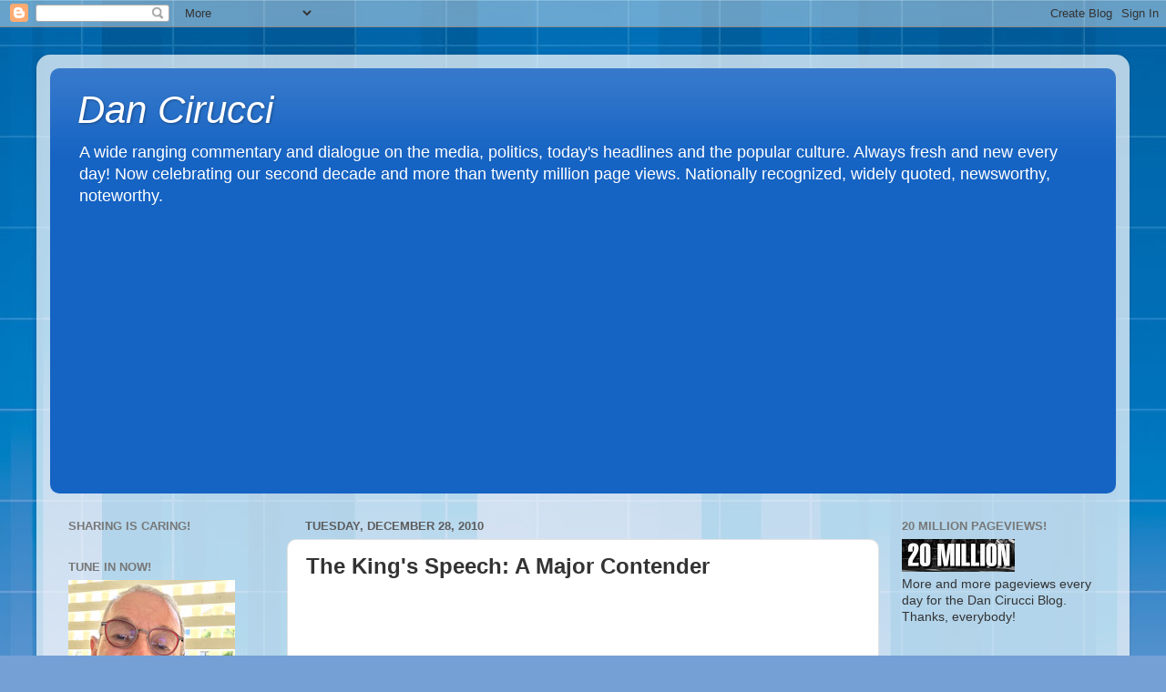

--- FILE ---
content_type: text/html; charset=UTF-8
request_url: https://dancirucci.blogspot.com/2010/12/kings-speech-major-contender.html
body_size: 28440
content:
<!DOCTYPE html>
<html class='v2' dir='ltr' lang='en'>
<head>
<link href='https://www.blogger.com/static/v1/widgets/4128112664-css_bundle_v2.css' rel='stylesheet' type='text/css'/>
<meta content='width=1100' name='viewport'/>
<meta content='text/html; charset=UTF-8' http-equiv='Content-Type'/>
<meta content='blogger' name='generator'/>
<link href='https://dancirucci.blogspot.com/favicon.ico' rel='icon' type='image/x-icon'/>
<link href='http://dancirucci.blogspot.com/2010/12/kings-speech-major-contender.html' rel='canonical'/>
<link rel="alternate" type="application/atom+xml" title="Dan Cirucci - Atom" href="https://dancirucci.blogspot.com/feeds/posts/default" />
<link rel="alternate" type="application/rss+xml" title="Dan Cirucci - RSS" href="https://dancirucci.blogspot.com/feeds/posts/default?alt=rss" />
<link rel="service.post" type="application/atom+xml" title="Dan Cirucci - Atom" href="https://www.blogger.com/feeds/7458724113457799001/posts/default" />

<link rel="alternate" type="application/atom+xml" title="Dan Cirucci - Atom" href="https://dancirucci.blogspot.com/feeds/2646813604441441/comments/default" />
<!--Can't find substitution for tag [blog.ieCssRetrofitLinks]-->
<link href='http://4.bp.blogspot.com/_k_bgXPrPWx0/TRlmErkET2I/AAAAAAAAF10/TgVKLBeq8bY/s400/kings_speech.jpg' rel='image_src'/>
<meta content='http://dancirucci.blogspot.com/2010/12/kings-speech-major-contender.html' property='og:url'/>
<meta content='The King&#39;s Speech: A Major Contender' property='og:title'/>
<meta content='Britain&#39;s Queen Elizabeth has been on the throne for so long now that she is not only a part of history but she&#39;s appearing as a character i...' property='og:description'/>
<meta content='//4.bp.blogspot.com/_k_bgXPrPWx0/TRlmErkET2I/AAAAAAAAF10/TgVKLBeq8bY/w1200-h630-p-k-no-nu/kings_speech.jpg' property='og:image'/>
<title>Dan Cirucci: The King's Speech: A Major Contender</title>
<style id='page-skin-1' type='text/css'><!--
/*-----------------------------------------------
Blogger Template Style
Name:     Picture Window
Designer: Blogger
URL:      www.blogger.com
----------------------------------------------- */
/* Content
----------------------------------------------- */
body {
font: normal normal 15px Arial, Tahoma, Helvetica, FreeSans, sans-serif;
color: #333333;
background: #75a0d5 url(//themes.googleusercontent.com/image?id=1_bStA4xU4a1ALNAqP7UP814bhfnsUau-0EDCQD7_XIw7aeX8-O9UfdTOTWT0FvRY_k6Q) no-repeat fixed top center /* Credit: Maliketh (http://www.istockphoto.com/file_closeup.php?id=5389782&platform=blogger) */;
}
html body .region-inner {
min-width: 0;
max-width: 100%;
width: auto;
}
.content-outer {
font-size: 90%;
}
a:link {
text-decoration:none;
color: #1563c3;
}
a:visited {
text-decoration:none;
color: #0052be;
}
a:hover {
text-decoration:underline;
color: #1353e8;
}
.content-outer {
background: transparent url(https://resources.blogblog.com/blogblog/data/1kt/transparent/white80.png) repeat scroll top left;
-moz-border-radius: 15px;
-webkit-border-radius: 15px;
-goog-ms-border-radius: 15px;
border-radius: 15px;
-moz-box-shadow: 0 0 3px rgba(0, 0, 0, .15);
-webkit-box-shadow: 0 0 3px rgba(0, 0, 0, .15);
-goog-ms-box-shadow: 0 0 3px rgba(0, 0, 0, .15);
box-shadow: 0 0 3px rgba(0, 0, 0, .15);
margin: 30px auto;
}
.content-inner {
padding: 15px;
}
/* Header
----------------------------------------------- */
.header-outer {
background: #1563c3 url(https://resources.blogblog.com/blogblog/data/1kt/transparent/header_gradient_shade.png) repeat-x scroll top left;
_background-image: none;
color: #ffffff;
-moz-border-radius: 10px;
-webkit-border-radius: 10px;
-goog-ms-border-radius: 10px;
border-radius: 10px;
}
.Header img, .Header #header-inner {
-moz-border-radius: 10px;
-webkit-border-radius: 10px;
-goog-ms-border-radius: 10px;
border-radius: 10px;
}
.header-inner .Header .titlewrapper,
.header-inner .Header .descriptionwrapper {
padding-left: 30px;
padding-right: 30px;
}
.Header h1 {
font: italic normal 42px Impact, sans-serif;
text-shadow: 1px 1px 3px rgba(0, 0, 0, 0.3);
}
.Header h1 a {
color: #ffffff;
}
.Header .description {
font-size: 130%;
}
/* Tabs
----------------------------------------------- */
.tabs-inner {
margin: .5em 0 0;
padding: 0;
}
.tabs-inner .section {
margin: 0;
}
.tabs-inner .widget ul {
padding: 0;
background: #f8f8f8 url(https://resources.blogblog.com/blogblog/data/1kt/transparent/tabs_gradient_shade.png) repeat scroll bottom;
-moz-border-radius: 10px;
-webkit-border-radius: 10px;
-goog-ms-border-radius: 10px;
border-radius: 10px;
}
.tabs-inner .widget li {
border: none;
}
.tabs-inner .widget li a {
display: inline-block;
padding: .5em 1em;
margin-right: 0;
color: #1220c3;
font: normal bold 16px Arial, Tahoma, Helvetica, FreeSans, sans-serif;
-moz-border-radius: 0 0 0 0;
-webkit-border-top-left-radius: 0;
-webkit-border-top-right-radius: 0;
-goog-ms-border-radius: 0 0 0 0;
border-radius: 0 0 0 0;
background: transparent none no-repeat scroll top left;
border-right: 1px solid #d1d1d1;
}
.tabs-inner .widget li:first-child a {
padding-left: 1.25em;
-moz-border-radius-topleft: 10px;
-moz-border-radius-bottomleft: 10px;
-webkit-border-top-left-radius: 10px;
-webkit-border-bottom-left-radius: 10px;
-goog-ms-border-top-left-radius: 10px;
-goog-ms-border-bottom-left-radius: 10px;
border-top-left-radius: 10px;
border-bottom-left-radius: 10px;
}
.tabs-inner .widget li.selected a,
.tabs-inner .widget li a:hover {
position: relative;
z-index: 1;
background: #ffffff url(https://resources.blogblog.com/blogblog/data/1kt/transparent/tabs_gradient_shade.png) repeat scroll bottom;
color: #000000;
-moz-box-shadow: 0 0 0 rgba(0, 0, 0, .15);
-webkit-box-shadow: 0 0 0 rgba(0, 0, 0, .15);
-goog-ms-box-shadow: 0 0 0 rgba(0, 0, 0, .15);
box-shadow: 0 0 0 rgba(0, 0, 0, .15);
}
/* Headings
----------------------------------------------- */
h2 {
font: bold normal 13px Arial, Tahoma, Helvetica, FreeSans, sans-serif;
text-transform: uppercase;
color: #777777;
margin: .5em 0;
}
/* Main
----------------------------------------------- */
.main-outer {
background: transparent none repeat scroll top center;
-moz-border-radius: 0 0 0 0;
-webkit-border-top-left-radius: 0;
-webkit-border-top-right-radius: 0;
-webkit-border-bottom-left-radius: 0;
-webkit-border-bottom-right-radius: 0;
-goog-ms-border-radius: 0 0 0 0;
border-radius: 0 0 0 0;
-moz-box-shadow: 0 0 0 rgba(0, 0, 0, .15);
-webkit-box-shadow: 0 0 0 rgba(0, 0, 0, .15);
-goog-ms-box-shadow: 0 0 0 rgba(0, 0, 0, .15);
box-shadow: 0 0 0 rgba(0, 0, 0, .15);
}
.main-inner {
padding: 15px 5px 20px;
}
.main-inner .column-center-inner {
padding: 0 0;
}
.main-inner .column-left-inner {
padding-left: 0;
}
.main-inner .column-right-inner {
padding-right: 0;
}
/* Posts
----------------------------------------------- */
h3.post-title {
margin: 0;
font: normal bold 24px Arial, Tahoma, Helvetica, FreeSans, sans-serif;
}
.comments h4 {
margin: 1em 0 0;
font: normal bold 24px Arial, Tahoma, Helvetica, FreeSans, sans-serif;
}
.date-header span {
color: #5c5c5c;
}
.post-outer {
background-color: #ffffff;
border: solid 1px #e1e1e1;
-moz-border-radius: 10px;
-webkit-border-radius: 10px;
border-radius: 10px;
-goog-ms-border-radius: 10px;
padding: 15px 20px;
margin: 0 -20px 20px;
}
.post-body {
line-height: 1.4;
font-size: 110%;
position: relative;
}
.post-header {
margin: 0 0 1.5em;
color: #a1a1a1;
line-height: 1.6;
}
.post-footer {
margin: .5em 0 0;
color: #a1a1a1;
line-height: 1.6;
}
#blog-pager {
font-size: 140%
}
#comments .comment-author {
padding-top: 1.5em;
border-top: dashed 1px #ccc;
border-top: dashed 1px rgba(128, 128, 128, .5);
background-position: 0 1.5em;
}
#comments .comment-author:first-child {
padding-top: 0;
border-top: none;
}
.avatar-image-container {
margin: .2em 0 0;
}
/* Comments
----------------------------------------------- */
.comments .comments-content .icon.blog-author {
background-repeat: no-repeat;
background-image: url([data-uri]);
}
.comments .comments-content .loadmore a {
border-top: 1px solid #1353e8;
border-bottom: 1px solid #1353e8;
}
.comments .continue {
border-top: 2px solid #1353e8;
}
/* Widgets
----------------------------------------------- */
.widget ul, .widget #ArchiveList ul.flat {
padding: 0;
list-style: none;
}
.widget ul li, .widget #ArchiveList ul.flat li {
border-top: dashed 1px #ccc;
border-top: dashed 1px rgba(128, 128, 128, .5);
}
.widget ul li:first-child, .widget #ArchiveList ul.flat li:first-child {
border-top: none;
}
.widget .post-body ul {
list-style: disc;
}
.widget .post-body ul li {
border: none;
}
/* Footer
----------------------------------------------- */
.footer-outer {
color:#f1f1f1;
background: transparent url(https://resources.blogblog.com/blogblog/data/1kt/transparent/black50.png) repeat scroll top left;
-moz-border-radius: 10px 10px 10px 10px;
-webkit-border-top-left-radius: 10px;
-webkit-border-top-right-radius: 10px;
-webkit-border-bottom-left-radius: 10px;
-webkit-border-bottom-right-radius: 10px;
-goog-ms-border-radius: 10px 10px 10px 10px;
border-radius: 10px 10px 10px 10px;
-moz-box-shadow: 0 0 0 rgba(0, 0, 0, .15);
-webkit-box-shadow: 0 0 0 rgba(0, 0, 0, .15);
-goog-ms-box-shadow: 0 0 0 rgba(0, 0, 0, .15);
box-shadow: 0 0 0 rgba(0, 0, 0, .15);
}
.footer-inner {
padding: 10px 5px 20px;
}
.footer-outer a {
color: #efe4ff;
}
.footer-outer a:visited {
color: #b5a1d0;
}
.footer-outer a:hover {
color: #ffffff;
}
.footer-outer .widget h2 {
color: #c1c1c1;
}
/* Mobile
----------------------------------------------- */
html body.mobile {
height: auto;
}
html body.mobile {
min-height: 480px;
background-size: 100% auto;
}
.mobile .body-fauxcolumn-outer {
background: transparent none repeat scroll top left;
}
html .mobile .mobile-date-outer, html .mobile .blog-pager {
border-bottom: none;
background: transparent none repeat scroll top center;
margin-bottom: 10px;
}
.mobile .date-outer {
background: transparent none repeat scroll top center;
}
.mobile .header-outer, .mobile .main-outer,
.mobile .post-outer, .mobile .footer-outer {
-moz-border-radius: 0;
-webkit-border-radius: 0;
-goog-ms-border-radius: 0;
border-radius: 0;
}
.mobile .content-outer,
.mobile .main-outer,
.mobile .post-outer {
background: inherit;
border: none;
}
.mobile .content-outer {
font-size: 100%;
}
.mobile-link-button {
background-color: #1563c3;
}
.mobile-link-button a:link, .mobile-link-button a:visited {
color: #ffffff;
}
.mobile-index-contents {
color: #333333;
}
.mobile .tabs-inner .PageList .widget-content {
background: #ffffff url(https://resources.blogblog.com/blogblog/data/1kt/transparent/tabs_gradient_shade.png) repeat scroll bottom;
color: #000000;
}
.mobile .tabs-inner .PageList .widget-content .pagelist-arrow {
border-left: 1px solid #d1d1d1;
}

--></style>
<style id='template-skin-1' type='text/css'><!--
body {
min-width: 1200px;
}
.content-outer, .content-fauxcolumn-outer, .region-inner {
min-width: 1200px;
max-width: 1200px;
_width: 1200px;
}
.main-inner .columns {
padding-left: 260px;
padding-right: 260px;
}
.main-inner .fauxcolumn-center-outer {
left: 260px;
right: 260px;
/* IE6 does not respect left and right together */
_width: expression(this.parentNode.offsetWidth -
parseInt("260px") -
parseInt("260px") + 'px');
}
.main-inner .fauxcolumn-left-outer {
width: 260px;
}
.main-inner .fauxcolumn-right-outer {
width: 260px;
}
.main-inner .column-left-outer {
width: 260px;
right: 100%;
margin-left: -260px;
}
.main-inner .column-right-outer {
width: 260px;
margin-right: -260px;
}
#layout {
min-width: 0;
}
#layout .content-outer {
min-width: 0;
width: 800px;
}
#layout .region-inner {
min-width: 0;
width: auto;
}
body#layout div.add_widget {
padding: 8px;
}
body#layout div.add_widget a {
margin-left: 32px;
}
--></style>
<style>
    body {background-image:url(\/\/themes.googleusercontent.com\/image?id=1_bStA4xU4a1ALNAqP7UP814bhfnsUau-0EDCQD7_XIw7aeX8-O9UfdTOTWT0FvRY_k6Q);}
    
@media (max-width: 200px) { body {background-image:url(\/\/themes.googleusercontent.com\/image?id=1_bStA4xU4a1ALNAqP7UP814bhfnsUau-0EDCQD7_XIw7aeX8-O9UfdTOTWT0FvRY_k6Q&options=w200);}}
@media (max-width: 400px) and (min-width: 201px) { body {background-image:url(\/\/themes.googleusercontent.com\/image?id=1_bStA4xU4a1ALNAqP7UP814bhfnsUau-0EDCQD7_XIw7aeX8-O9UfdTOTWT0FvRY_k6Q&options=w400);}}
@media (max-width: 800px) and (min-width: 401px) { body {background-image:url(\/\/themes.googleusercontent.com\/image?id=1_bStA4xU4a1ALNAqP7UP814bhfnsUau-0EDCQD7_XIw7aeX8-O9UfdTOTWT0FvRY_k6Q&options=w800);}}
@media (max-width: 1200px) and (min-width: 801px) { body {background-image:url(\/\/themes.googleusercontent.com\/image?id=1_bStA4xU4a1ALNAqP7UP814bhfnsUau-0EDCQD7_XIw7aeX8-O9UfdTOTWT0FvRY_k6Q&options=w1200);}}
/* Last tag covers anything over one higher than the previous max-size cap. */
@media (min-width: 1201px) { body {background-image:url(\/\/themes.googleusercontent.com\/image?id=1_bStA4xU4a1ALNAqP7UP814bhfnsUau-0EDCQD7_XIw7aeX8-O9UfdTOTWT0FvRY_k6Q&options=w1600);}}
  </style>
<link href='https://www.blogger.com/dyn-css/authorization.css?targetBlogID=7458724113457799001&amp;zx=617c9cea-1f8a-4414-87a5-3e0dc3442c70' media='none' onload='if(media!=&#39;all&#39;)media=&#39;all&#39;' rel='stylesheet'/><noscript><link href='https://www.blogger.com/dyn-css/authorization.css?targetBlogID=7458724113457799001&amp;zx=617c9cea-1f8a-4414-87a5-3e0dc3442c70' rel='stylesheet'/></noscript>
<meta name='google-adsense-platform-account' content='ca-host-pub-1556223355139109'/>
<meta name='google-adsense-platform-domain' content='blogspot.com'/>

<script async src="https://pagead2.googlesyndication.com/pagead/js/adsbygoogle.js?client=ca-pub-7392728248782556&host=ca-host-pub-1556223355139109" crossorigin="anonymous"></script>

<!-- data-ad-client=ca-pub-7392728248782556 -->

</head>
<body class='loading variant-shade'>
<div class='navbar section' id='navbar' name='Navbar'><div class='widget Navbar' data-version='1' id='Navbar1'><script type="text/javascript">
    function setAttributeOnload(object, attribute, val) {
      if(window.addEventListener) {
        window.addEventListener('load',
          function(){ object[attribute] = val; }, false);
      } else {
        window.attachEvent('onload', function(){ object[attribute] = val; });
      }
    }
  </script>
<div id="navbar-iframe-container"></div>
<script type="text/javascript" src="https://apis.google.com/js/platform.js"></script>
<script type="text/javascript">
      gapi.load("gapi.iframes:gapi.iframes.style.bubble", function() {
        if (gapi.iframes && gapi.iframes.getContext) {
          gapi.iframes.getContext().openChild({
              url: 'https://www.blogger.com/navbar/7458724113457799001?po\x3d2646813604441441\x26origin\x3dhttps://dancirucci.blogspot.com',
              where: document.getElementById("navbar-iframe-container"),
              id: "navbar-iframe"
          });
        }
      });
    </script><script type="text/javascript">
(function() {
var script = document.createElement('script');
script.type = 'text/javascript';
script.src = '//pagead2.googlesyndication.com/pagead/js/google_top_exp.js';
var head = document.getElementsByTagName('head')[0];
if (head) {
head.appendChild(script);
}})();
</script>
</div></div>
<div class='body-fauxcolumns'>
<div class='fauxcolumn-outer body-fauxcolumn-outer'>
<div class='cap-top'>
<div class='cap-left'></div>
<div class='cap-right'></div>
</div>
<div class='fauxborder-left'>
<div class='fauxborder-right'></div>
<div class='fauxcolumn-inner'>
</div>
</div>
<div class='cap-bottom'>
<div class='cap-left'></div>
<div class='cap-right'></div>
</div>
</div>
</div>
<div class='content'>
<div class='content-fauxcolumns'>
<div class='fauxcolumn-outer content-fauxcolumn-outer'>
<div class='cap-top'>
<div class='cap-left'></div>
<div class='cap-right'></div>
</div>
<div class='fauxborder-left'>
<div class='fauxborder-right'></div>
<div class='fauxcolumn-inner'>
</div>
</div>
<div class='cap-bottom'>
<div class='cap-left'></div>
<div class='cap-right'></div>
</div>
</div>
</div>
<div class='content-outer'>
<div class='content-cap-top cap-top'>
<div class='cap-left'></div>
<div class='cap-right'></div>
</div>
<div class='fauxborder-left content-fauxborder-left'>
<div class='fauxborder-right content-fauxborder-right'></div>
<div class='content-inner'>
<header>
<div class='header-outer'>
<div class='header-cap-top cap-top'>
<div class='cap-left'></div>
<div class='cap-right'></div>
</div>
<div class='fauxborder-left header-fauxborder-left'>
<div class='fauxborder-right header-fauxborder-right'></div>
<div class='region-inner header-inner'>
<div class='header section' id='header' name='Header'><div class='widget Header' data-version='1' id='Header1'>
<div id='header-inner'>
<div class='titlewrapper'>
<h1 class='title'>
<a href='https://dancirucci.blogspot.com/'>
<a href="http://www.dancirucci.com">Dan Cirucci</a>
</a>
</h1>
</div>
<div class='descriptionwrapper'>
<p class='description'><span>A wide ranging commentary and dialogue 
on the media, politics, today's headlines and the popular culture. Always fresh and new every day! Now celebrating our second decade and more than twenty million page views. Nationally recognized, widely quoted, newsworthy, noteworthy.</span></p>
</div>
</div>
</div></div>
</div>
</div>
<div class='header-cap-bottom cap-bottom'>
<div class='cap-left'></div>
<div class='cap-right'></div>
</div>
</div>
</header>
<div class='tabs-outer'>
<div class='tabs-cap-top cap-top'>
<div class='cap-left'></div>
<div class='cap-right'></div>
</div>
<div class='fauxborder-left tabs-fauxborder-left'>
<div class='fauxborder-right tabs-fauxborder-right'></div>
<div class='region-inner tabs-inner'>
<div class='tabs no-items section' id='crosscol' name='Cross-Column'></div>
<div class='tabs no-items section' id='crosscol-overflow' name='Cross-Column 2'></div>
</div>
</div>
<div class='tabs-cap-bottom cap-bottom'>
<div class='cap-left'></div>
<div class='cap-right'></div>
</div>
</div>
<div class='main-outer'>
<div class='main-cap-top cap-top'>
<div class='cap-left'></div>
<div class='cap-right'></div>
</div>
<div class='fauxborder-left main-fauxborder-left'>
<div class='fauxborder-right main-fauxborder-right'></div>
<div class='region-inner main-inner'>
<div class='columns fauxcolumns'>
<div class='fauxcolumn-outer fauxcolumn-center-outer'>
<div class='cap-top'>
<div class='cap-left'></div>
<div class='cap-right'></div>
</div>
<div class='fauxborder-left'>
<div class='fauxborder-right'></div>
<div class='fauxcolumn-inner'>
</div>
</div>
<div class='cap-bottom'>
<div class='cap-left'></div>
<div class='cap-right'></div>
</div>
</div>
<div class='fauxcolumn-outer fauxcolumn-left-outer'>
<div class='cap-top'>
<div class='cap-left'></div>
<div class='cap-right'></div>
</div>
<div class='fauxborder-left'>
<div class='fauxborder-right'></div>
<div class='fauxcolumn-inner'>
</div>
</div>
<div class='cap-bottom'>
<div class='cap-left'></div>
<div class='cap-right'></div>
</div>
</div>
<div class='fauxcolumn-outer fauxcolumn-right-outer'>
<div class='cap-top'>
<div class='cap-left'></div>
<div class='cap-right'></div>
</div>
<div class='fauxborder-left'>
<div class='fauxborder-right'></div>
<div class='fauxcolumn-inner'>
</div>
</div>
<div class='cap-bottom'>
<div class='cap-left'></div>
<div class='cap-right'></div>
</div>
</div>
<!-- corrects IE6 width calculation -->
<div class='columns-inner'>
<div class='column-center-outer'>
<div class='column-center-inner'>
<div class='main section' id='main' name='Main'><div class='widget Blog' data-version='1' id='Blog1'>
<div class='blog-posts hfeed'>

          <div class="date-outer">
        
<h2 class='date-header'><span>Tuesday, December 28, 2010</span></h2>

          <div class="date-posts">
        
<div class='post-outer'>
<div class='post hentry uncustomized-post-template' itemprop='blogPost' itemscope='itemscope' itemtype='http://schema.org/BlogPosting'>
<meta content='http://4.bp.blogspot.com/_k_bgXPrPWx0/TRlmErkET2I/AAAAAAAAF10/TgVKLBeq8bY/s400/kings_speech.jpg' itemprop='image_url'/>
<meta content='7458724113457799001' itemprop='blogId'/>
<meta content='2646813604441441' itemprop='postId'/>
<a name='2646813604441441'></a>
<h3 class='post-title entry-title' itemprop='name'>
The King's Speech: A Major Contender
</h3>
<div class='post-header'>
<div class='post-header-line-1'></div>
</div>
<div class='post-body entry-content' id='post-body-2646813604441441' itemprop='description articleBody'>
<div class="separator" style="clear: both; text-align: center;"><a href="//4.bp.blogspot.com/_k_bgXPrPWx0/TRlmErkET2I/AAAAAAAAF10/TgVKLBeq8bY/s1600/kings_speech.jpg" imageanchor="1" style="margin-left: 1em; margin-right: 1em;"><img border="0" height="372" src="//4.bp.blogspot.com/_k_bgXPrPWx0/TRlmErkET2I/AAAAAAAAF10/TgVKLBeq8bY/s400/kings_speech.jpg" width="400"></a></div>Britain's Queen Elizabeth has been on the throne for so long now that she is not only a part of history but she's appearing as a character in historical dramas. In 2006 it was The Queen.<br />
Now we have the new film, The King's Speech in which the Queen appears as a child with her late sister Margaret as they are thrust into the spotlight with her father's unexpected ascendancy to the throne. Were it not for this event, Elizabeth would probably not be the Queen of England today.<br />
Of course we all know the story of King Edward (Elizabeth's uncle) and his abdication of the throne to marry a twice-divorced American socialite from Baltimore named Wallis Simpson. This couple later became the Duke and Duchess of Windsor.<br />
But how many of us know the real story of Edward's brother who became King George VI upon Edward's departure?<br />
The King's Speech stars Colin Firth as King George VI and Geoffrey Rush as speech therapist Lionel Logue, who helped George VI overcome a stammer. The stellar cast also includes Helena Bonham Carter, Derek Jacobi and Guy Pearce.<br />
As a hopeless anglophile I found myself enthralled by this historical drama. But you don't have to be an honorary (or actual) British subject to enjoy the film.<br />
The story is engrossing. The acting is first-rate. The whole production is masterful.<br />
And there's this: Colin Firth's performance is a joy -- human, restrained and deeply affecting. And Firth is ably matched by the great Geoffrey Rush. So, this becomes a dual acting tour de force the likes of which we rarely see nowadays.<br />
The Kings Speech is the unexpected story <i>behind</i> one of the great stories of the twentieth century. <br />
And now the film itself seems destined to make history.<br />
Oscars? The King's Speech is likely to be nominated more than once.
<div style='clear: both;'></div>
</div>
<div class='post-footer'>
<div class='post-footer-line post-footer-line-1'>
<span class='post-author vcard'>
Posted by
<span class='fn' itemprop='author' itemscope='itemscope' itemtype='http://schema.org/Person'>
<meta content='https://www.blogger.com/profile/18362893049097966904' itemprop='url'/>
<a class='g-profile' href='https://www.blogger.com/profile/18362893049097966904' rel='author' title='author profile'>
<span itemprop='name'>Dan Cirucci</span>
</a>
</span>
</span>
<span class='post-timestamp'>
at
<meta content='http://dancirucci.blogspot.com/2010/12/kings-speech-major-contender.html' itemprop='url'/>
<a class='timestamp-link' href='https://dancirucci.blogspot.com/2010/12/kings-speech-major-contender.html' rel='bookmark' title='permanent link'><abbr class='published' itemprop='datePublished' title='2010-12-28T06:55:00-05:00'>6:55&#8239;AM</abbr></a>
</span>
<span class='post-comment-link'>
</span>
<span class='post-icons'>
</span>
<div class='post-share-buttons goog-inline-block'>
<a class='goog-inline-block share-button sb-email' href='https://www.blogger.com/share-post.g?blogID=7458724113457799001&postID=2646813604441441&target=email' target='_blank' title='Email This'><span class='share-button-link-text'>Email This</span></a><a class='goog-inline-block share-button sb-blog' href='https://www.blogger.com/share-post.g?blogID=7458724113457799001&postID=2646813604441441&target=blog' onclick='window.open(this.href, "_blank", "height=270,width=475"); return false;' target='_blank' title='BlogThis!'><span class='share-button-link-text'>BlogThis!</span></a><a class='goog-inline-block share-button sb-twitter' href='https://www.blogger.com/share-post.g?blogID=7458724113457799001&postID=2646813604441441&target=twitter' target='_blank' title='Share to X'><span class='share-button-link-text'>Share to X</span></a><a class='goog-inline-block share-button sb-facebook' href='https://www.blogger.com/share-post.g?blogID=7458724113457799001&postID=2646813604441441&target=facebook' onclick='window.open(this.href, "_blank", "height=430,width=640"); return false;' target='_blank' title='Share to Facebook'><span class='share-button-link-text'>Share to Facebook</span></a><a class='goog-inline-block share-button sb-pinterest' href='https://www.blogger.com/share-post.g?blogID=7458724113457799001&postID=2646813604441441&target=pinterest' target='_blank' title='Share to Pinterest'><span class='share-button-link-text'>Share to Pinterest</span></a>
</div>
</div>
<div class='post-footer-line post-footer-line-2'>
<span class='post-labels'>
Labels:
<a href='https://dancirucci.blogspot.com/search/label/Britain' rel='tag'>Britain</a>,
<a href='https://dancirucci.blogspot.com/search/label/England' rel='tag'>England</a>,
<a href='https://dancirucci.blogspot.com/search/label/Hollywood' rel='tag'>Hollywood</a>,
<a href='https://dancirucci.blogspot.com/search/label/Movies' rel='tag'>Movies</a>
</span>
</div>
<div class='post-footer-line post-footer-line-3'>
<span class='post-location'>
</span>
</div>
</div>
</div>
<div class='comments' id='comments'>
<a name='comments'></a>
<h4>No comments:</h4>
<div id='Blog1_comments-block-wrapper'>
<dl class='avatar-comment-indent' id='comments-block'>
</dl>
</div>
<p class='comment-footer'>
<a href='https://www.blogger.com/comment/fullpage/post/7458724113457799001/2646813604441441' onclick=''>Post a Comment</a>
</p>
</div>
</div>

        </div></div>
      
</div>
<div class='blog-pager' id='blog-pager'>
<span id='blog-pager-newer-link'>
<a class='blog-pager-newer-link' href='https://dancirucci.blogspot.com/2010/12/feinstein-hamlisch-piano-virtuosos-in.html' id='Blog1_blog-pager-newer-link' title='Newer Post'>Newer Post</a>
</span>
<span id='blog-pager-older-link'>
<a class='blog-pager-older-link' href='https://dancirucci.blogspot.com/2010/12/must-read-carol-bunetts-this-time.html' id='Blog1_blog-pager-older-link' title='Older Post'>Older Post</a>
</span>
<a class='home-link' href='https://dancirucci.blogspot.com/'>Home</a>
</div>
<div class='clear'></div>
<div class='post-feeds'>
<div class='feed-links'>
Subscribe to:
<a class='feed-link' href='https://dancirucci.blogspot.com/feeds/2646813604441441/comments/default' target='_blank' type='application/atom+xml'>Post Comments (Atom)</a>
</div>
</div>
</div></div>
</div>
</div>
<div class='column-left-outer'>
<div class='column-left-inner'>
<aside>
<div class='sidebar section' id='sidebar-left-1'><div class='widget HTML' data-version='1' id='HTML2'>
<h2 class='title'>Sharing is caring!</h2>
<div class='widget-content'>
<!-- BEGIN AddToAny for Blogger -->
<script type="text/template" class="blogger_addtoany_html">
<div class="a2a_kit a2a_kit_size_32 a2a_default_style">
    <a class="a2a_button_facebook"></a>
    <a class="a2a_button_twitter"></a>
    <a class="a2a_button_google_plus"></a>
    <a class="a2a_button_pinterest"></a>
    <a class="a2a_dd" href="https://www.addtoany.com/share"></a>
</div>
</script>
<script async src="https://static.addtoany.com/js/blogger.js"></script>
<!-- END AddToAny for Blogger -->
</div>
<div class='clear'></div>
</div><div class='widget Image' data-version='1' id='Image7'>
<h2>Tune in NOW!</h2>
<div class='widget-content'>
<a href='https://www.youtube.com/channel/UCiBmgGTwNSLP1q_pRsCCC7A'>
<img alt='Tune in NOW!' height='215' id='Image7_img' src='https://blogger.googleusercontent.com/img/b/R29vZ2xl/AVvXsEiQtxINcDizvXtQJ7DnM6kLQp79WONuh2HQeGIfu-iDDPn34TQtAP8NobSv9D47ZmJNQ7UdA7Bk7S5EUvCklTnJp2aC1UzRfc034GsIUc5SYGRA8iEzy1GNfZJ9dQ5fBDOPkqXj0o6Dc3Y8/s215/IMG_1288+2.JPG' width='183'/>
</a>
<br/>
<span class='caption'>Watch lively interviews and commentary on Dan's YouTube channel.</span>
</div>
<div class='clear'></div>
</div><div class='widget Stats' data-version='1' id='Stats1'>
<h2>Total Pageviews</h2>
<div class='widget-content'>
<div id='Stats1_content' style='display: none;'>
<script src='https://www.gstatic.com/charts/loader.js' type='text/javascript'></script>
<span id='Stats1_sparklinespan' style='display:inline-block; width:75px; height:30px'></span>
<span class='counter-wrapper text-counter-wrapper' id='Stats1_totalCount'>
</span>
<div class='clear'></div>
</div>
</div>
</div><div class='widget Subscribe' data-version='1' id='Subscribe1'>
<div style='white-space:nowrap'>
<h2 class='title'>Subscribe!</h2>
<div class='widget-content'>
<div class='subscribe-wrapper subscribe-type-POST'>
<div class='subscribe expanded subscribe-type-POST' id='SW_READER_LIST_Subscribe1POST' style='display:none;'>
<div class='top'>
<span class='inner' onclick='return(_SW_toggleReaderList(event, "Subscribe1POST"));'>
<img class='subscribe-dropdown-arrow' src='https://resources.blogblog.com/img/widgets/arrow_dropdown.gif'/>
<img align='absmiddle' alt='' border='0' class='feed-icon' src='https://resources.blogblog.com/img/icon_feed12.png'/>
Posts
</span>
<div class='feed-reader-links'>
<a class='feed-reader-link' href='https://www.netvibes.com/subscribe.php?url=https%3A%2F%2Fdancirucci.blogspot.com%2Ffeeds%2Fposts%2Fdefault' target='_blank'>
<img src='https://resources.blogblog.com/img/widgets/subscribe-netvibes.png'/>
</a>
<a class='feed-reader-link' href='https://add.my.yahoo.com/content?url=https%3A%2F%2Fdancirucci.blogspot.com%2Ffeeds%2Fposts%2Fdefault' target='_blank'>
<img src='https://resources.blogblog.com/img/widgets/subscribe-yahoo.png'/>
</a>
<a class='feed-reader-link' href='https://dancirucci.blogspot.com/feeds/posts/default' target='_blank'>
<img align='absmiddle' class='feed-icon' src='https://resources.blogblog.com/img/icon_feed12.png'/>
                  Atom
                </a>
</div>
</div>
<div class='bottom'></div>
</div>
<div class='subscribe' id='SW_READER_LIST_CLOSED_Subscribe1POST' onclick='return(_SW_toggleReaderList(event, "Subscribe1POST"));'>
<div class='top'>
<span class='inner'>
<img class='subscribe-dropdown-arrow' src='https://resources.blogblog.com/img/widgets/arrow_dropdown.gif'/>
<span onclick='return(_SW_toggleReaderList(event, "Subscribe1POST"));'>
<img align='absmiddle' alt='' border='0' class='feed-icon' src='https://resources.blogblog.com/img/icon_feed12.png'/>
Posts
</span>
</span>
</div>
<div class='bottom'></div>
</div>
</div>
<div class='subscribe-wrapper subscribe-type-PER_POST'>
<div class='subscribe expanded subscribe-type-PER_POST' id='SW_READER_LIST_Subscribe1PER_POST' style='display:none;'>
<div class='top'>
<span class='inner' onclick='return(_SW_toggleReaderList(event, "Subscribe1PER_POST"));'>
<img class='subscribe-dropdown-arrow' src='https://resources.blogblog.com/img/widgets/arrow_dropdown.gif'/>
<img align='absmiddle' alt='' border='0' class='feed-icon' src='https://resources.blogblog.com/img/icon_feed12.png'/>
Comments
</span>
<div class='feed-reader-links'>
<a class='feed-reader-link' href='https://www.netvibes.com/subscribe.php?url=https%3A%2F%2Fdancirucci.blogspot.com%2Ffeeds%2F2646813604441441%2Fcomments%2Fdefault' target='_blank'>
<img src='https://resources.blogblog.com/img/widgets/subscribe-netvibes.png'/>
</a>
<a class='feed-reader-link' href='https://add.my.yahoo.com/content?url=https%3A%2F%2Fdancirucci.blogspot.com%2Ffeeds%2F2646813604441441%2Fcomments%2Fdefault' target='_blank'>
<img src='https://resources.blogblog.com/img/widgets/subscribe-yahoo.png'/>
</a>
<a class='feed-reader-link' href='https://dancirucci.blogspot.com/feeds/2646813604441441/comments/default' target='_blank'>
<img align='absmiddle' class='feed-icon' src='https://resources.blogblog.com/img/icon_feed12.png'/>
                  Atom
                </a>
</div>
</div>
<div class='bottom'></div>
</div>
<div class='subscribe' id='SW_READER_LIST_CLOSED_Subscribe1PER_POST' onclick='return(_SW_toggleReaderList(event, "Subscribe1PER_POST"));'>
<div class='top'>
<span class='inner'>
<img class='subscribe-dropdown-arrow' src='https://resources.blogblog.com/img/widgets/arrow_dropdown.gif'/>
<span onclick='return(_SW_toggleReaderList(event, "Subscribe1PER_POST"));'>
<img align='absmiddle' alt='' border='0' class='feed-icon' src='https://resources.blogblog.com/img/icon_feed12.png'/>
Comments
</span>
</span>
</div>
<div class='bottom'></div>
</div>
</div>
<div style='clear:both'></div>
</div>
</div>
<div class='clear'></div>
</div><div class='widget Image' data-version='1' id='Image4'>
<div class='widget-content'>
<a href='http://blogs.botw.org/'>
<img alt='' height='15' id='Image4_img' src='https://lh3.googleusercontent.com/blogger_img_proxy/AEn0k_vmBOZrkwiGhe5o6FhQ2mF3HiuaxtyKwvAbYsx7jfpf8-Pok9sk79Qhprnp1mcCwkIuHSS8K_Li0c6IuXVI42UiC9X3mzvAgIu2oNbHz3QPMlkLRjZWLDd2DyY=s0-d' width='80'/>
</a>
<br/>
</div>
<div class='clear'></div>
</div><div class='widget Image' data-version='1' id='Image1'>
<h2>Founder and Editor in Chief</h2>
<div class='widget-content'>
<img alt='Founder and Editor in Chief' height='144' id='Image1_img' src='https://blogger.googleusercontent.com/img/b/R29vZ2xl/AVvXsEhPzk1a5sCmFfZ08uBYCdQTP0loW83LnAmw425jMoOXfzWNNQvZwEJAwXyYmLcCMjbmAG7eNxDTyjwhWre9EyUr1RNTViaWSvNDLClzjeuK4aH3cCp8hY2UDJbV2T6b5qkBEHs3mMfCy4Qo/s180/94c2d1f3e5e163ca4a78e8d46df4a50e.jpg' width='180'/>
<br/>
</div>
<div class='clear'></div>
</div><div class='widget Text' data-version='1' id='Text2'>
<h2 class='title'>About Dan Cirucci</h2>
<div class='widget-content'>
<div>He's been cited by the late Rush Limbaugh, quoted in the New York Times, featured at Real Clear Politics and Lucianne.com and interviewed across all media.</div><div><br /></div>He's Dan Cirucci, the founder and editor-in chief of the Dan Cirucci Blog, a Save Jersey blog columnist, frequent guest on the Matt Rooney radio show and one of the most widely honored public relations professionals in his field. He's also been a public relations consultant to numerous organizations and individuals and hosted The Advocates on RVN-TV.<br /><br /><div><span =""  style="font-size:100%;">Inducted into the Philadelphia Public Relations Hall of Fame, for many years he served as a Lecturer in Corporate Communication at Penn State University. A former President of the Philadelphia Public Relations Association (PPRA) he has lectured at Rowan University, Temple University, The College of New Jersey and Arcadia University. He has conducted workshops on public relations for thousands of participants throughout the nation and has taught countless others the art of public speaking. He has also advised numerous lawyers, judges, public officials and political candidates. </span></div><div><span =""  style="font-size:100%;"><br /></span></div><div><span =""  style="font-size:100%;">Cirucci is a prolific writer and his op-ed pieces have appeared in the Philadelphia Daily News, Philadelphia Inquirer, Courier-Post, Broad and Liberty and other print and online platforms.</span></div><div><br />A native of Camden NJ, Cirucci is a former President of the Philadelphia chapter of the International Association of Business Communicators. Cirucci served as Associate Executive Director of the Philadelphia Bar Association for nearly 30 years. He served as Chair of Penn State University's Professional Advisory Board for the Corporate Communication major at Penn State Abington and on the Pennsylvania Bar Association's Judicial Selection Commission. <br /><br />He received his MA degree from Rowan University and his BA from Villanova University. He has been named a Distinguished Alumnus of Rowan's public relations program and received the E. A. "Wally" Richter Leadership Award, the highest honor from the National Association of Bar Executives' Communications Section. He has also been honored by numerous other local, state and national groups.</div><div><br /></div><div>In his hometown of Camden, Cirucci taught fifth grade at the Ulysses Wiggins Elementary School named for the founder of the Camden NAACP. There he was one of the first teachers in the country to teach African-American history to inner city students. He later served as editor of a local weekly newspaper, as Assistant to the Township Manager of Cherry Hill Township and as Associate Director of Communications at the New Jersey State Bar Association.<br /><br /><div>Cirucci's passions include all things Italian, politics, the popular culture, books and authors, art, communication, music, theatre, movies, dining and travel.</div></div> He and his wife Carole have two grown children and seven grandchildren.
</div>
<div class='clear'></div>
</div><div class='widget HTML' data-version='1' id='HTML6'>
<h2 class='title'>Twitter Updates</h2>
<div class='widget-content'>
<div id="twitter_div">
<h2 style="display:none;" class="sidebar-title">Twitter Updates</h2>
<ul id="twitter_update_list"></ul>
<a id="twitter-link" style="display:block;text-align:right;" href="http://twitter.com/dancirucci">follow me on Twitter</a>
</div>
<script src="//twitter.com/javascripts/blogger.js" type="text/javascript"></script>
<script src="//twitter.com/statuses/user_timeline/dancirucci.json?callback=twitterCallback2&amp;count=8" type="text/javascript"></script>
</div>
<div class='clear'></div>
</div><div class='widget LinkList' data-version='1' id='LinkList1'>
<h2>Check Out Our Favorite Sites and Blogs</h2>
<div class='widget-content'>
<ul>
<li><a href='http://www.americansolutions.com/'>American Solutions</a></li>
<li><a href='http://blogslucianneloves.com/'>Blogs Lucianne Loves</a></li>
<li><a href='http://www.broadwaysbestshows.com/'>Broadway's Best Shows</a></li>
<li><a href='http://www.brutallyhonest.org/'>Brutally Honest</a></li>
<li><a href='http://city-journal.org/'>City Journal</a></li>
<li><a href='http://foxnews.com/'>Fox News</a></li>
<li><a href='http://franklincenterhq.org/'>Franklin Center for Government and Public Integrity</a></li>
<li><a href='http://gatewaypundit.blogspot.com/'>Gateway Pundit</a></li>
<li><a href='http://www.rnc.org/'>Grand Old Party</a></li>
<li><a href='http://www.instapundit.com/'>Instapundit</a></li>
<li><a href='http://legalinsurrection.blogspot.com/'>Legal Insurrection</a></li>
<li><a href='http://www.lucianne.com/'>Lucianne Goldberg</a></li>
<li><a href='http://2funnyquotes.blogspot.com/'>Memorable, Funny Movie Quotes</a></li>
<li><a href='http://www.mjhawkeye.blogspot.com/'>MJHawkeye</a></li>
<li><a href='https://www.amrevmuseum.org/'>Museum of the American Revolution</a></li>
<li><a href='http://www.laurenslegacy.org/'>N'tl. Italian-American Foundation</a></li>
<li><a href='http://www.nationalreview.com/'>National Review Online</a></li>
<li><a href='http://www.newsmax.com/'>Newsmax</a></li>
<li><a href='http://nickdiulio.wordpress.com/about-twenty-pounds-of-headlines/'>Nick DiUlio</a></li>
<li><a href='http://www.njgop.org/'>NJ GOP</a></li>
<li><a href='http://www.pajamasmedia.com/'>Pajamas Media</a></li>
<li><a href='http://www.philabar.org'>Philadelphia Bar Association</a></li>
<li><a href='http://www.philamuseum.org'>Philadelphia Museum of Art</a></li>
<li><a href='http://www.politicspa.com/'>Politics Pennsylvania</a></li>
<li><a href='http://www.powerlineblog.com/'>PowerLine</a></li>
<li><a href='https://twitter.com/realDonaldTrump'>President Trump's Twitter Feed</a></li>
<li><a href='http://www.realclearpolitics.com/'>Real Clear Politics</a></li>
<li><a href='http://seanschafer.blogspot.com/'>Res Ipsa Loquitor</a></li>
<li><a href='https://rsbnetwork.com'>RightSide Broadcasting (RSB)</a></li>
<li><a href='https://www.rvntv.tv'>RVN TV Network</a></li>
<li><a href='http://blog.savejersey.com/'>Save Jersey</a></li>
<li><a href='http://shaptalk.blogspot.com/'>ShapTalk</a></li>
<li><a href='http://www.southjerseyfoodie.com/'>South Jersey Foodie</a></li>
<li><a href='http://www.theprlawyer.com/'>The PR Lawyer</a></li>
<li><a href='http://www.thesartorialist.blogspot.com/'>The Sartorialist</a></li>
<li><a href='http://www.whitehouse.gov/'>The White House, President Trump</a></li>
<li><a href='http://ttp//unretiring.blogspot.com/'>UnRetiring</a></li>
<li><a href='http://www.joesherlock.com/blog.html'>View Through The Windshield</a></li>
<li><a href='http://www.washingtontimes.com/'>Washington Times</a></li>
<li><a href='http://world-terrorism-news.blogspot.com/'>World Terrorism News</a></li>
</ul>
<div class='clear'></div>
</div>
</div><div class='widget PopularPosts' data-version='1' id='PopularPosts1'>
<h2>Popular Posts</h2>
<div class='widget-content popular-posts'>
<ul>
<li>
<div class='item-title'><a href='https://dancirucci.blogspot.com/2011/12/was-clyde-barrow-impotent-gay-bisexual.html'>Was Clyde Barrow Impotent? Gay? Bisexual?</a></div>
<div class='item-snippet'>In the 1967 film Bonnie &amp; Clyde (starring Warren Beatty and Faye Dunaway and directed by Arthur Penn) Clyde Barrow was depicted as being...</div>
</li>
<li>
<div class='item-title'><a href='https://dancirucci.blogspot.com/2010/09/naked-bike-ride-photos-philadelphia.html'>Naked Bike Ride Photos, Philadelphia</a></div>
<div class='item-snippet'>Yesterday, Philly went naked.  And if you happened to be sitting along Rittenhouse Square (or dining there, as we were) this is what you saw...</div>
</li>
<li>
<div class='item-title'><a href='https://dancirucci.blogspot.com/2011/04/rutgers-pays-trashy-snooki-32000-to.html'>Rutgers Pays Trashy Snooki $32,000 To Lecture</a></div>
<div class='item-snippet'>I hate to have to write about Nicole &quot;Snooki&quot; Polizzi.  She&#39;s loud. She&#39;s foul-mouthed. She&#39;s dumb. She&#39;s trashy. ...</div>
</li>
<li>
<div class='item-title'><a href='https://dancirucci.blogspot.com/2011/07/bikini-how-it-was-born-why-we-like-it.html'>The Bikini: How It Was Born; Why We Like It</a></div>
<div class='item-snippet'>Courtesy of the Free Library of Philadelphia blog  (and Wikipedia) here&#39;s the story of how the bikini came to be:  Two Frenchmen are kno...</div>
</li>
<li>
<div class='item-title'><a href='https://dancirucci.blogspot.com/2019/04/kate-smith-you-dont-know-half-of-it.html'>Kate Smith? You Don't Know The Half Of It!</a></div>
<div class='item-snippet'>  One of my earliest recollections is the sound of Kate Smith&#39;s voice.  Her late afternoon TV program, The Kate Smith Hour, was a daily ...</div>
</li>
</ul>
<div class='clear'></div>
</div>
</div><div class='widget HTML' data-version='1' id='HTML7'>
<h2 class='title'>OnTopList</h2>
<div class='widget-content'>
<a href="http://www.ontoplist.com/" target="_blank" title="Blog Directory & Business Pages at OnToplist.com"><img src="https://lh3.googleusercontent.com/blogger_img_proxy/AEn0k_tyT0NYasbMjYVFBcJQFLehxNEGLYwxZ7hdoqh_f4GsdFT7dmbJJCmURzykxGSh-QoyuxZRsKc8K4alKIlfyV16WR6oYn1yks-yJb3dsPl-j1nR=s0-d" alt="Blog Directory &amp; Business Pages at OnToplist.com" border="0"></a>
</div>
<div class='clear'></div>
</div><div class='widget HTML' data-version='1' id='HTML9'>
<h2 class='title'>Blog Flux</h2>
<div class='widget-content'>
<a href="http://yp.blogflux.com/directory/us/new-jersey/" title="New Jersey Yellow Pages"><img src="https://lh3.googleusercontent.com/blogger_img_proxy/AEn0k_s-EEuwHro3O_oDTjrslSAQf9h8rIphdWqoCnPkHbmsq_hCWqrYs35LR0yCBwM_vOq-nkvhr6HVglgizX5iwO_M2a-pUsjkDiAyieM=s0-d" style="height:15px;width:80px;border:0" alt="New Jersey Yellow Pages"></a>
</div>
<div class='clear'></div>
</div><div class='widget Text' data-version='1' id='Text3'>
<h2 class='title'>Attributions &amp; Terms Of Use</h2>
<div class='widget-content'>
<div class="widget Text" id="Text3"> <h2 class="title"><strong style="font-weight: normal;">Unless explicitly attributed to others, the opinions and views expressed on  this blog are my own, and do not represent the views of any employer or  other organization.</strong><br/></h2>   <span class="widget-item-control"> <span class="item-control blog-admin"> <a onclick="&#39;return" class="quickedit" href="//www.blogger.com/rearrange?blogid=1522121129844880066&amp;widgettype=text&amp;widgetid=text3&amp;action=editwidget" target="configtext3" title="edit"> </a></span></span>By using this blog, you agree that all original content on this blog is  copyright of Daniel A. Cirucci. You may quote from my posts provided  that you clearly identify me as the author, link to the original post or  home address of this blog, and do not charge for access to the website,  publication or other media in which the quote appears.<br/><br/>I like to link to people who link to me.<br/><br/>Although  comments are moderated, I accept no responsibility for what other people  say, and I reserve the right to block or remove any comment for any  reason or no reason.<br/><br/>Any e-mails sent to me are subject to publication,  and any disputes regarding this site will be litigated exclusively in  the jurisidiction in which I reside at the time of the dispute.<br/><br/>About Lijit Ads<br/>We now have Lijit Ads on our web site. Please note that Lijit's Privacy Policy can be found <a href="http://www.lijit.com/company/privacy-policy">here</a>. Lijit collects only anonymous information unless a reader chooses to submit personal information to Lijit. Lijit permits readers to opt out of the collection of this anonymous site visit data by clicking <a href="http://www.lijit.com/cookie_opt_out">here</a>.<br/></div>
</div>
<div class='clear'></div>
</div><div class='widget HTML' data-version='1' id='HTML1'>
<div class='widget-content'>
<table border="0" width="133" cellspacing="0" cellpadding="3"><tr><td align="center"><a href="http://www.website-hit-counters.com/website-statistics.html" target="_blank"><img border="0" alt="powered by website statistics software" src="https://lh3.googleusercontent.com/blogger_img_proxy/AEn0k_tLghkUMDtDKbJyk_2dmXf29S5H1AJC7_NU-slg3U0vfV0pTDC9AnS3k7yoXYj-HTxoaCT8YFdNpYPO0I1ewBf0lOhcZ-ReCRTqebj0drDF1BJ-XlDIZPBOAe9lxFovxfBAXxO4Df8=s0-d"></a></td></tr><tr><td align="center"><font style="font-family: Geneva, Arial, Helvetica, sans-serif; font-size: 9px; color: #330006; text-decoration: none;">powered by <a style="font-family: Geneva, Arial, Helvetica, sans-serif; font-size: 9px; color: #555556; text-decoration: none;" href="http://www.website-hit-counters.com/website-statistics.html" target="_blank" title="website analytics">website analytics</a> software.</font></td></tr></table>
</div>
<div class='clear'></div>
</div></div>
</aside>
</div>
</div>
<div class='column-right-outer'>
<div class='column-right-inner'>
<aside>
<div class='sidebar section' id='sidebar-right-1'><div class='widget Image' data-version='1' id='Image2'>
<h2>20 MILLION PAGEVIEWS!</h2>
<div class='widget-content'>
<img alt='20 MILLION PAGEVIEWS!' height='36' id='Image2_img' src='https://blogger.googleusercontent.com/img/a/AVvXsEhNK5kQDbsUzBDCQ1qtIoMPkYNMpg7hfYFipbzg5NgvG-BBODV5mrbV7W_9VmuECtAF2O5QA_uT7OHmmWgaWlWAWYJq3GV0C4JASN-AHr4dqIioG8cPvIbQH-bRkY3EookqOZ4sJKJoyGNUEKHoC9XdZJRyP414XgkiXs7vZum5WgR28VC_dThgbksNjVuu=s124' width='124'/>
<br/>
<span class='caption'>More and more pageviews every day for the Dan Cirucci Blog. Thanks, everybody!</span>
</div>
<div class='clear'></div>
</div><div class='widget Image' data-version='1' id='Image5'>
<h2>Save The Gatehouse!</h2>
<div class='widget-content'>
<a href='https://www.change.org/p/preserve-the-historic-garden-state-park-gatehouse-in-cherry-hill-nj?source_location=search&fbclid=IwAR3_ZddEFy7se3vcBTrnIASXitWnJ6XVlN5KGE_0DJmhHrD6cctg2yhMjuE'>
<img alt='Save The Gatehouse!' height='112' id='Image5_img' src='https://blogger.googleusercontent.com/img/a/AVvXsEjeUiLDnmdnJSqTa4PYaaH0M_opr2u3PtMMwhKumoTi1JKhHc1CSZlIhmLsfcTgVN8qyV57zBiaqHsVT8v6kta-UxR37znjISqoxtVs6LR0YXKo1XZRfooI-ar9NYnA0cSLV9M-X0qNSixlO1xjoN_AHStZxEyj1XdSfYskEvZCF8aGnQRdOw5L_mUbXTsi=s215' width='215'/>
</a>
<br/>
<span class='caption'>Sign our petition (no donations sought) to save the iconic Garden State Park gatehouse.</span>
</div>
<div class='clear'></div>
</div><div class='widget Text' data-version='1' id='Text1'>
<div class='widget-content'>
"A leader in the Democratic Party is a boss, in the Republican Party he is a leader."  -Harry Truman
</div>
<div class='clear'></div>
</div><div class='widget Image' data-version='1' id='Image3'>
<h2>Visit Dan On Broadway!</h2>
<div class='widget-content'>
<a href='http://www.danonbroadway.blogspot.com'>
<img alt='Visit Dan On Broadway!' height='135' id='Image3_img' src='https://blogger.googleusercontent.com/img/b/R29vZ2xl/AVvXsEhL7oTAcYe5B0IhOdgltabDmYOWssDQv1YSSGtUS74Hr1PNWFm-WMd99VYeRcJ3Wyl7UWiK_IDyqKWMkuf7mHoqE7YJAoXzFCFKaQ0HKsFAu-UfGCpcatySkJnJaZcx-OmC6jQ1GnKIO7ag/s1600/BROADWAYNIGHT1461212_10152509402103136_1496289604_n.jpg' width='180'/>
</a>
<br/>
<span class='caption'>Reviews of Broadway shows, dining, accommodations, shopping -- all the latest!</span>
</div>
<div class='clear'></div>
</div><div class='widget Profile' data-version='1' id='Profile1'>
<h2>Contributors</h2>
<div class='widget-content'>
<ul>
<li><a class='profile-name-link g-profile' href='https://www.blogger.com/profile/12292321210951612616' style='background-image: url(//www.blogger.com/img/logo-16.png);'>Aimee</a></li>
<li><a class='profile-name-link g-profile' href='https://www.blogger.com/profile/18362893049097966904' style='background-image: url(//www.blogger.com/img/logo-16.png);'>Dan Cirucci</a></li>
<li><a class='profile-name-link g-profile' href='https://www.blogger.com/profile/14698553090085241494' style='background-image: url(//www.blogger.com/img/logo-16.png);'>Frank Edwards</a></li>
</ul>
<div class='clear'></div>
</div>
</div><div class='widget BlogArchive' data-version='1' id='BlogArchive2'>
<h2>Blog Archive</h2>
<div class='widget-content'>
<div id='ArchiveList'>
<div id='BlogArchive2_ArchiveList'>
<ul class='hierarchy'>
<li class='archivedate collapsed'>
<a class='toggle' href='javascript:void(0)'>
<span class='zippy'>

        &#9658;&#160;
      
</span>
</a>
<a class='post-count-link' href='https://dancirucci.blogspot.com/2025/'>
2025
</a>
<span class='post-count' dir='ltr'>(1344)</span>
<ul class='hierarchy'>
<li class='archivedate collapsed'>
<a class='toggle' href='javascript:void(0)'>
<span class='zippy'>

        &#9658;&#160;
      
</span>
</a>
<a class='post-count-link' href='https://dancirucci.blogspot.com/2025/12/'>
December
</a>
<span class='post-count' dir='ltr'>(19)</span>
</li>
</ul>
<ul class='hierarchy'>
<li class='archivedate collapsed'>
<a class='toggle' href='javascript:void(0)'>
<span class='zippy'>

        &#9658;&#160;
      
</span>
</a>
<a class='post-count-link' href='https://dancirucci.blogspot.com/2025/11/'>
November
</a>
<span class='post-count' dir='ltr'>(106)</span>
</li>
</ul>
<ul class='hierarchy'>
<li class='archivedate collapsed'>
<a class='toggle' href='javascript:void(0)'>
<span class='zippy'>

        &#9658;&#160;
      
</span>
</a>
<a class='post-count-link' href='https://dancirucci.blogspot.com/2025/10/'>
October
</a>
<span class='post-count' dir='ltr'>(128)</span>
</li>
</ul>
<ul class='hierarchy'>
<li class='archivedate collapsed'>
<a class='toggle' href='javascript:void(0)'>
<span class='zippy'>

        &#9658;&#160;
      
</span>
</a>
<a class='post-count-link' href='https://dancirucci.blogspot.com/2025/09/'>
September
</a>
<span class='post-count' dir='ltr'>(145)</span>
</li>
</ul>
<ul class='hierarchy'>
<li class='archivedate collapsed'>
<a class='toggle' href='javascript:void(0)'>
<span class='zippy'>

        &#9658;&#160;
      
</span>
</a>
<a class='post-count-link' href='https://dancirucci.blogspot.com/2025/08/'>
August
</a>
<span class='post-count' dir='ltr'>(136)</span>
</li>
</ul>
<ul class='hierarchy'>
<li class='archivedate collapsed'>
<a class='toggle' href='javascript:void(0)'>
<span class='zippy'>

        &#9658;&#160;
      
</span>
</a>
<a class='post-count-link' href='https://dancirucci.blogspot.com/2025/07/'>
July
</a>
<span class='post-count' dir='ltr'>(126)</span>
</li>
</ul>
<ul class='hierarchy'>
<li class='archivedate collapsed'>
<a class='toggle' href='javascript:void(0)'>
<span class='zippy'>

        &#9658;&#160;
      
</span>
</a>
<a class='post-count-link' href='https://dancirucci.blogspot.com/2025/06/'>
June
</a>
<span class='post-count' dir='ltr'>(106)</span>
</li>
</ul>
<ul class='hierarchy'>
<li class='archivedate collapsed'>
<a class='toggle' href='javascript:void(0)'>
<span class='zippy'>

        &#9658;&#160;
      
</span>
</a>
<a class='post-count-link' href='https://dancirucci.blogspot.com/2025/05/'>
May
</a>
<span class='post-count' dir='ltr'>(117)</span>
</li>
</ul>
<ul class='hierarchy'>
<li class='archivedate collapsed'>
<a class='toggle' href='javascript:void(0)'>
<span class='zippy'>

        &#9658;&#160;
      
</span>
</a>
<a class='post-count-link' href='https://dancirucci.blogspot.com/2025/04/'>
April
</a>
<span class='post-count' dir='ltr'>(119)</span>
</li>
</ul>
<ul class='hierarchy'>
<li class='archivedate collapsed'>
<a class='toggle' href='javascript:void(0)'>
<span class='zippy'>

        &#9658;&#160;
      
</span>
</a>
<a class='post-count-link' href='https://dancirucci.blogspot.com/2025/03/'>
March
</a>
<span class='post-count' dir='ltr'>(115)</span>
</li>
</ul>
<ul class='hierarchy'>
<li class='archivedate collapsed'>
<a class='toggle' href='javascript:void(0)'>
<span class='zippy'>

        &#9658;&#160;
      
</span>
</a>
<a class='post-count-link' href='https://dancirucci.blogspot.com/2025/02/'>
February
</a>
<span class='post-count' dir='ltr'>(112)</span>
</li>
</ul>
<ul class='hierarchy'>
<li class='archivedate collapsed'>
<a class='toggle' href='javascript:void(0)'>
<span class='zippy'>

        &#9658;&#160;
      
</span>
</a>
<a class='post-count-link' href='https://dancirucci.blogspot.com/2025/01/'>
January
</a>
<span class='post-count' dir='ltr'>(115)</span>
</li>
</ul>
</li>
</ul>
<ul class='hierarchy'>
<li class='archivedate collapsed'>
<a class='toggle' href='javascript:void(0)'>
<span class='zippy'>

        &#9658;&#160;
      
</span>
</a>
<a class='post-count-link' href='https://dancirucci.blogspot.com/2024/'>
2024
</a>
<span class='post-count' dir='ltr'>(1600)</span>
<ul class='hierarchy'>
<li class='archivedate collapsed'>
<a class='toggle' href='javascript:void(0)'>
<span class='zippy'>

        &#9658;&#160;
      
</span>
</a>
<a class='post-count-link' href='https://dancirucci.blogspot.com/2024/12/'>
December
</a>
<span class='post-count' dir='ltr'>(107)</span>
</li>
</ul>
<ul class='hierarchy'>
<li class='archivedate collapsed'>
<a class='toggle' href='javascript:void(0)'>
<span class='zippy'>

        &#9658;&#160;
      
</span>
</a>
<a class='post-count-link' href='https://dancirucci.blogspot.com/2024/11/'>
November
</a>
<span class='post-count' dir='ltr'>(121)</span>
</li>
</ul>
<ul class='hierarchy'>
<li class='archivedate collapsed'>
<a class='toggle' href='javascript:void(0)'>
<span class='zippy'>

        &#9658;&#160;
      
</span>
</a>
<a class='post-count-link' href='https://dancirucci.blogspot.com/2024/10/'>
October
</a>
<span class='post-count' dir='ltr'>(152)</span>
</li>
</ul>
<ul class='hierarchy'>
<li class='archivedate collapsed'>
<a class='toggle' href='javascript:void(0)'>
<span class='zippy'>

        &#9658;&#160;
      
</span>
</a>
<a class='post-count-link' href='https://dancirucci.blogspot.com/2024/09/'>
September
</a>
<span class='post-count' dir='ltr'>(153)</span>
</li>
</ul>
<ul class='hierarchy'>
<li class='archivedate collapsed'>
<a class='toggle' href='javascript:void(0)'>
<span class='zippy'>

        &#9658;&#160;
      
</span>
</a>
<a class='post-count-link' href='https://dancirucci.blogspot.com/2024/08/'>
August
</a>
<span class='post-count' dir='ltr'>(168)</span>
</li>
</ul>
<ul class='hierarchy'>
<li class='archivedate collapsed'>
<a class='toggle' href='javascript:void(0)'>
<span class='zippy'>

        &#9658;&#160;
      
</span>
</a>
<a class='post-count-link' href='https://dancirucci.blogspot.com/2024/07/'>
July
</a>
<span class='post-count' dir='ltr'>(147)</span>
</li>
</ul>
<ul class='hierarchy'>
<li class='archivedate collapsed'>
<a class='toggle' href='javascript:void(0)'>
<span class='zippy'>

        &#9658;&#160;
      
</span>
</a>
<a class='post-count-link' href='https://dancirucci.blogspot.com/2024/06/'>
June
</a>
<span class='post-count' dir='ltr'>(119)</span>
</li>
</ul>
<ul class='hierarchy'>
<li class='archivedate collapsed'>
<a class='toggle' href='javascript:void(0)'>
<span class='zippy'>

        &#9658;&#160;
      
</span>
</a>
<a class='post-count-link' href='https://dancirucci.blogspot.com/2024/05/'>
May
</a>
<span class='post-count' dir='ltr'>(144)</span>
</li>
</ul>
<ul class='hierarchy'>
<li class='archivedate collapsed'>
<a class='toggle' href='javascript:void(0)'>
<span class='zippy'>

        &#9658;&#160;
      
</span>
</a>
<a class='post-count-link' href='https://dancirucci.blogspot.com/2024/04/'>
April
</a>
<span class='post-count' dir='ltr'>(131)</span>
</li>
</ul>
<ul class='hierarchy'>
<li class='archivedate collapsed'>
<a class='toggle' href='javascript:void(0)'>
<span class='zippy'>

        &#9658;&#160;
      
</span>
</a>
<a class='post-count-link' href='https://dancirucci.blogspot.com/2024/03/'>
March
</a>
<span class='post-count' dir='ltr'>(129)</span>
</li>
</ul>
<ul class='hierarchy'>
<li class='archivedate collapsed'>
<a class='toggle' href='javascript:void(0)'>
<span class='zippy'>

        &#9658;&#160;
      
</span>
</a>
<a class='post-count-link' href='https://dancirucci.blogspot.com/2024/02/'>
February
</a>
<span class='post-count' dir='ltr'>(105)</span>
</li>
</ul>
<ul class='hierarchy'>
<li class='archivedate collapsed'>
<a class='toggle' href='javascript:void(0)'>
<span class='zippy'>

        &#9658;&#160;
      
</span>
</a>
<a class='post-count-link' href='https://dancirucci.blogspot.com/2024/01/'>
January
</a>
<span class='post-count' dir='ltr'>(124)</span>
</li>
</ul>
</li>
</ul>
<ul class='hierarchy'>
<li class='archivedate collapsed'>
<a class='toggle' href='javascript:void(0)'>
<span class='zippy'>

        &#9658;&#160;
      
</span>
</a>
<a class='post-count-link' href='https://dancirucci.blogspot.com/2023/'>
2023
</a>
<span class='post-count' dir='ltr'>(1488)</span>
<ul class='hierarchy'>
<li class='archivedate collapsed'>
<a class='toggle' href='javascript:void(0)'>
<span class='zippy'>

        &#9658;&#160;
      
</span>
</a>
<a class='post-count-link' href='https://dancirucci.blogspot.com/2023/12/'>
December
</a>
<span class='post-count' dir='ltr'>(112)</span>
</li>
</ul>
<ul class='hierarchy'>
<li class='archivedate collapsed'>
<a class='toggle' href='javascript:void(0)'>
<span class='zippy'>

        &#9658;&#160;
      
</span>
</a>
<a class='post-count-link' href='https://dancirucci.blogspot.com/2023/11/'>
November
</a>
<span class='post-count' dir='ltr'>(117)</span>
</li>
</ul>
<ul class='hierarchy'>
<li class='archivedate collapsed'>
<a class='toggle' href='javascript:void(0)'>
<span class='zippy'>

        &#9658;&#160;
      
</span>
</a>
<a class='post-count-link' href='https://dancirucci.blogspot.com/2023/10/'>
October
</a>
<span class='post-count' dir='ltr'>(130)</span>
</li>
</ul>
<ul class='hierarchy'>
<li class='archivedate collapsed'>
<a class='toggle' href='javascript:void(0)'>
<span class='zippy'>

        &#9658;&#160;
      
</span>
</a>
<a class='post-count-link' href='https://dancirucci.blogspot.com/2023/09/'>
September
</a>
<span class='post-count' dir='ltr'>(123)</span>
</li>
</ul>
<ul class='hierarchy'>
<li class='archivedate collapsed'>
<a class='toggle' href='javascript:void(0)'>
<span class='zippy'>

        &#9658;&#160;
      
</span>
</a>
<a class='post-count-link' href='https://dancirucci.blogspot.com/2023/08/'>
August
</a>
<span class='post-count' dir='ltr'>(101)</span>
</li>
</ul>
<ul class='hierarchy'>
<li class='archivedate collapsed'>
<a class='toggle' href='javascript:void(0)'>
<span class='zippy'>

        &#9658;&#160;
      
</span>
</a>
<a class='post-count-link' href='https://dancirucci.blogspot.com/2023/07/'>
July
</a>
<span class='post-count' dir='ltr'>(132)</span>
</li>
</ul>
<ul class='hierarchy'>
<li class='archivedate collapsed'>
<a class='toggle' href='javascript:void(0)'>
<span class='zippy'>

        &#9658;&#160;
      
</span>
</a>
<a class='post-count-link' href='https://dancirucci.blogspot.com/2023/06/'>
June
</a>
<span class='post-count' dir='ltr'>(125)</span>
</li>
</ul>
<ul class='hierarchy'>
<li class='archivedate collapsed'>
<a class='toggle' href='javascript:void(0)'>
<span class='zippy'>

        &#9658;&#160;
      
</span>
</a>
<a class='post-count-link' href='https://dancirucci.blogspot.com/2023/05/'>
May
</a>
<span class='post-count' dir='ltr'>(122)</span>
</li>
</ul>
<ul class='hierarchy'>
<li class='archivedate collapsed'>
<a class='toggle' href='javascript:void(0)'>
<span class='zippy'>

        &#9658;&#160;
      
</span>
</a>
<a class='post-count-link' href='https://dancirucci.blogspot.com/2023/04/'>
April
</a>
<span class='post-count' dir='ltr'>(128)</span>
</li>
</ul>
<ul class='hierarchy'>
<li class='archivedate collapsed'>
<a class='toggle' href='javascript:void(0)'>
<span class='zippy'>

        &#9658;&#160;
      
</span>
</a>
<a class='post-count-link' href='https://dancirucci.blogspot.com/2023/03/'>
March
</a>
<span class='post-count' dir='ltr'>(138)</span>
</li>
</ul>
<ul class='hierarchy'>
<li class='archivedate collapsed'>
<a class='toggle' href='javascript:void(0)'>
<span class='zippy'>

        &#9658;&#160;
      
</span>
</a>
<a class='post-count-link' href='https://dancirucci.blogspot.com/2023/02/'>
February
</a>
<span class='post-count' dir='ltr'>(124)</span>
</li>
</ul>
<ul class='hierarchy'>
<li class='archivedate collapsed'>
<a class='toggle' href='javascript:void(0)'>
<span class='zippy'>

        &#9658;&#160;
      
</span>
</a>
<a class='post-count-link' href='https://dancirucci.blogspot.com/2023/01/'>
January
</a>
<span class='post-count' dir='ltr'>(136)</span>
</li>
</ul>
</li>
</ul>
<ul class='hierarchy'>
<li class='archivedate collapsed'>
<a class='toggle' href='javascript:void(0)'>
<span class='zippy'>

        &#9658;&#160;
      
</span>
</a>
<a class='post-count-link' href='https://dancirucci.blogspot.com/2022/'>
2022
</a>
<span class='post-count' dir='ltr'>(1665)</span>
<ul class='hierarchy'>
<li class='archivedate collapsed'>
<a class='toggle' href='javascript:void(0)'>
<span class='zippy'>

        &#9658;&#160;
      
</span>
</a>
<a class='post-count-link' href='https://dancirucci.blogspot.com/2022/12/'>
December
</a>
<span class='post-count' dir='ltr'>(114)</span>
</li>
</ul>
<ul class='hierarchy'>
<li class='archivedate collapsed'>
<a class='toggle' href='javascript:void(0)'>
<span class='zippy'>

        &#9658;&#160;
      
</span>
</a>
<a class='post-count-link' href='https://dancirucci.blogspot.com/2022/11/'>
November
</a>
<span class='post-count' dir='ltr'>(136)</span>
</li>
</ul>
<ul class='hierarchy'>
<li class='archivedate collapsed'>
<a class='toggle' href='javascript:void(0)'>
<span class='zippy'>

        &#9658;&#160;
      
</span>
</a>
<a class='post-count-link' href='https://dancirucci.blogspot.com/2022/10/'>
October
</a>
<span class='post-count' dir='ltr'>(122)</span>
</li>
</ul>
<ul class='hierarchy'>
<li class='archivedate collapsed'>
<a class='toggle' href='javascript:void(0)'>
<span class='zippy'>

        &#9658;&#160;
      
</span>
</a>
<a class='post-count-link' href='https://dancirucci.blogspot.com/2022/09/'>
September
</a>
<span class='post-count' dir='ltr'>(97)</span>
</li>
</ul>
<ul class='hierarchy'>
<li class='archivedate collapsed'>
<a class='toggle' href='javascript:void(0)'>
<span class='zippy'>

        &#9658;&#160;
      
</span>
</a>
<a class='post-count-link' href='https://dancirucci.blogspot.com/2022/08/'>
August
</a>
<span class='post-count' dir='ltr'>(145)</span>
</li>
</ul>
<ul class='hierarchy'>
<li class='archivedate collapsed'>
<a class='toggle' href='javascript:void(0)'>
<span class='zippy'>

        &#9658;&#160;
      
</span>
</a>
<a class='post-count-link' href='https://dancirucci.blogspot.com/2022/07/'>
July
</a>
<span class='post-count' dir='ltr'>(135)</span>
</li>
</ul>
<ul class='hierarchy'>
<li class='archivedate collapsed'>
<a class='toggle' href='javascript:void(0)'>
<span class='zippy'>

        &#9658;&#160;
      
</span>
</a>
<a class='post-count-link' href='https://dancirucci.blogspot.com/2022/06/'>
June
</a>
<span class='post-count' dir='ltr'>(145)</span>
</li>
</ul>
<ul class='hierarchy'>
<li class='archivedate collapsed'>
<a class='toggle' href='javascript:void(0)'>
<span class='zippy'>

        &#9658;&#160;
      
</span>
</a>
<a class='post-count-link' href='https://dancirucci.blogspot.com/2022/05/'>
May
</a>
<span class='post-count' dir='ltr'>(152)</span>
</li>
</ul>
<ul class='hierarchy'>
<li class='archivedate collapsed'>
<a class='toggle' href='javascript:void(0)'>
<span class='zippy'>

        &#9658;&#160;
      
</span>
</a>
<a class='post-count-link' href='https://dancirucci.blogspot.com/2022/04/'>
April
</a>
<span class='post-count' dir='ltr'>(143)</span>
</li>
</ul>
<ul class='hierarchy'>
<li class='archivedate collapsed'>
<a class='toggle' href='javascript:void(0)'>
<span class='zippy'>

        &#9658;&#160;
      
</span>
</a>
<a class='post-count-link' href='https://dancirucci.blogspot.com/2022/03/'>
March
</a>
<span class='post-count' dir='ltr'>(158)</span>
</li>
</ul>
<ul class='hierarchy'>
<li class='archivedate collapsed'>
<a class='toggle' href='javascript:void(0)'>
<span class='zippy'>

        &#9658;&#160;
      
</span>
</a>
<a class='post-count-link' href='https://dancirucci.blogspot.com/2022/02/'>
February
</a>
<span class='post-count' dir='ltr'>(150)</span>
</li>
</ul>
<ul class='hierarchy'>
<li class='archivedate collapsed'>
<a class='toggle' href='javascript:void(0)'>
<span class='zippy'>

        &#9658;&#160;
      
</span>
</a>
<a class='post-count-link' href='https://dancirucci.blogspot.com/2022/01/'>
January
</a>
<span class='post-count' dir='ltr'>(168)</span>
</li>
</ul>
</li>
</ul>
<ul class='hierarchy'>
<li class='archivedate collapsed'>
<a class='toggle' href='javascript:void(0)'>
<span class='zippy'>

        &#9658;&#160;
      
</span>
</a>
<a class='post-count-link' href='https://dancirucci.blogspot.com/2021/'>
2021
</a>
<span class='post-count' dir='ltr'>(1893)</span>
<ul class='hierarchy'>
<li class='archivedate collapsed'>
<a class='toggle' href='javascript:void(0)'>
<span class='zippy'>

        &#9658;&#160;
      
</span>
</a>
<a class='post-count-link' href='https://dancirucci.blogspot.com/2021/12/'>
December
</a>
<span class='post-count' dir='ltr'>(159)</span>
</li>
</ul>
<ul class='hierarchy'>
<li class='archivedate collapsed'>
<a class='toggle' href='javascript:void(0)'>
<span class='zippy'>

        &#9658;&#160;
      
</span>
</a>
<a class='post-count-link' href='https://dancirucci.blogspot.com/2021/11/'>
November
</a>
<span class='post-count' dir='ltr'>(163)</span>
</li>
</ul>
<ul class='hierarchy'>
<li class='archivedate collapsed'>
<a class='toggle' href='javascript:void(0)'>
<span class='zippy'>

        &#9658;&#160;
      
</span>
</a>
<a class='post-count-link' href='https://dancirucci.blogspot.com/2021/10/'>
October
</a>
<span class='post-count' dir='ltr'>(185)</span>
</li>
</ul>
<ul class='hierarchy'>
<li class='archivedate collapsed'>
<a class='toggle' href='javascript:void(0)'>
<span class='zippy'>

        &#9658;&#160;
      
</span>
</a>
<a class='post-count-link' href='https://dancirucci.blogspot.com/2021/09/'>
September
</a>
<span class='post-count' dir='ltr'>(156)</span>
</li>
</ul>
<ul class='hierarchy'>
<li class='archivedate collapsed'>
<a class='toggle' href='javascript:void(0)'>
<span class='zippy'>

        &#9658;&#160;
      
</span>
</a>
<a class='post-count-link' href='https://dancirucci.blogspot.com/2021/08/'>
August
</a>
<span class='post-count' dir='ltr'>(188)</span>
</li>
</ul>
<ul class='hierarchy'>
<li class='archivedate collapsed'>
<a class='toggle' href='javascript:void(0)'>
<span class='zippy'>

        &#9658;&#160;
      
</span>
</a>
<a class='post-count-link' href='https://dancirucci.blogspot.com/2021/07/'>
July
</a>
<span class='post-count' dir='ltr'>(151)</span>
</li>
</ul>
<ul class='hierarchy'>
<li class='archivedate collapsed'>
<a class='toggle' href='javascript:void(0)'>
<span class='zippy'>

        &#9658;&#160;
      
</span>
</a>
<a class='post-count-link' href='https://dancirucci.blogspot.com/2021/06/'>
June
</a>
<span class='post-count' dir='ltr'>(132)</span>
</li>
</ul>
<ul class='hierarchy'>
<li class='archivedate collapsed'>
<a class='toggle' href='javascript:void(0)'>
<span class='zippy'>

        &#9658;&#160;
      
</span>
</a>
<a class='post-count-link' href='https://dancirucci.blogspot.com/2021/05/'>
May
</a>
<span class='post-count' dir='ltr'>(160)</span>
</li>
</ul>
<ul class='hierarchy'>
<li class='archivedate collapsed'>
<a class='toggle' href='javascript:void(0)'>
<span class='zippy'>

        &#9658;&#160;
      
</span>
</a>
<a class='post-count-link' href='https://dancirucci.blogspot.com/2021/04/'>
April
</a>
<span class='post-count' dir='ltr'>(149)</span>
</li>
</ul>
<ul class='hierarchy'>
<li class='archivedate collapsed'>
<a class='toggle' href='javascript:void(0)'>
<span class='zippy'>

        &#9658;&#160;
      
</span>
</a>
<a class='post-count-link' href='https://dancirucci.blogspot.com/2021/03/'>
March
</a>
<span class='post-count' dir='ltr'>(166)</span>
</li>
</ul>
<ul class='hierarchy'>
<li class='archivedate collapsed'>
<a class='toggle' href='javascript:void(0)'>
<span class='zippy'>

        &#9658;&#160;
      
</span>
</a>
<a class='post-count-link' href='https://dancirucci.blogspot.com/2021/02/'>
February
</a>
<span class='post-count' dir='ltr'>(153)</span>
</li>
</ul>
<ul class='hierarchy'>
<li class='archivedate collapsed'>
<a class='toggle' href='javascript:void(0)'>
<span class='zippy'>

        &#9658;&#160;
      
</span>
</a>
<a class='post-count-link' href='https://dancirucci.blogspot.com/2021/01/'>
January
</a>
<span class='post-count' dir='ltr'>(131)</span>
</li>
</ul>
</li>
</ul>
<ul class='hierarchy'>
<li class='archivedate collapsed'>
<a class='toggle' href='javascript:void(0)'>
<span class='zippy'>

        &#9658;&#160;
      
</span>
</a>
<a class='post-count-link' href='https://dancirucci.blogspot.com/2020/'>
2020
</a>
<span class='post-count' dir='ltr'>(1709)</span>
<ul class='hierarchy'>
<li class='archivedate collapsed'>
<a class='toggle' href='javascript:void(0)'>
<span class='zippy'>

        &#9658;&#160;
      
</span>
</a>
<a class='post-count-link' href='https://dancirucci.blogspot.com/2020/12/'>
December
</a>
<span class='post-count' dir='ltr'>(139)</span>
</li>
</ul>
<ul class='hierarchy'>
<li class='archivedate collapsed'>
<a class='toggle' href='javascript:void(0)'>
<span class='zippy'>

        &#9658;&#160;
      
</span>
</a>
<a class='post-count-link' href='https://dancirucci.blogspot.com/2020/11/'>
November
</a>
<span class='post-count' dir='ltr'>(139)</span>
</li>
</ul>
<ul class='hierarchy'>
<li class='archivedate collapsed'>
<a class='toggle' href='javascript:void(0)'>
<span class='zippy'>

        &#9658;&#160;
      
</span>
</a>
<a class='post-count-link' href='https://dancirucci.blogspot.com/2020/10/'>
October
</a>
<span class='post-count' dir='ltr'>(179)</span>
</li>
</ul>
<ul class='hierarchy'>
<li class='archivedate collapsed'>
<a class='toggle' href='javascript:void(0)'>
<span class='zippy'>

        &#9658;&#160;
      
</span>
</a>
<a class='post-count-link' href='https://dancirucci.blogspot.com/2020/09/'>
September
</a>
<span class='post-count' dir='ltr'>(159)</span>
</li>
</ul>
<ul class='hierarchy'>
<li class='archivedate collapsed'>
<a class='toggle' href='javascript:void(0)'>
<span class='zippy'>

        &#9658;&#160;
      
</span>
</a>
<a class='post-count-link' href='https://dancirucci.blogspot.com/2020/08/'>
August
</a>
<span class='post-count' dir='ltr'>(163)</span>
</li>
</ul>
<ul class='hierarchy'>
<li class='archivedate collapsed'>
<a class='toggle' href='javascript:void(0)'>
<span class='zippy'>

        &#9658;&#160;
      
</span>
</a>
<a class='post-count-link' href='https://dancirucci.blogspot.com/2020/07/'>
July
</a>
<span class='post-count' dir='ltr'>(127)</span>
</li>
</ul>
<ul class='hierarchy'>
<li class='archivedate collapsed'>
<a class='toggle' href='javascript:void(0)'>
<span class='zippy'>

        &#9658;&#160;
      
</span>
</a>
<a class='post-count-link' href='https://dancirucci.blogspot.com/2020/06/'>
June
</a>
<span class='post-count' dir='ltr'>(145)</span>
</li>
</ul>
<ul class='hierarchy'>
<li class='archivedate collapsed'>
<a class='toggle' href='javascript:void(0)'>
<span class='zippy'>

        &#9658;&#160;
      
</span>
</a>
<a class='post-count-link' href='https://dancirucci.blogspot.com/2020/05/'>
May
</a>
<span class='post-count' dir='ltr'>(162)</span>
</li>
</ul>
<ul class='hierarchy'>
<li class='archivedate collapsed'>
<a class='toggle' href='javascript:void(0)'>
<span class='zippy'>

        &#9658;&#160;
      
</span>
</a>
<a class='post-count-link' href='https://dancirucci.blogspot.com/2020/04/'>
April
</a>
<span class='post-count' dir='ltr'>(156)</span>
</li>
</ul>
<ul class='hierarchy'>
<li class='archivedate collapsed'>
<a class='toggle' href='javascript:void(0)'>
<span class='zippy'>

        &#9658;&#160;
      
</span>
</a>
<a class='post-count-link' href='https://dancirucci.blogspot.com/2020/03/'>
March
</a>
<span class='post-count' dir='ltr'>(141)</span>
</li>
</ul>
<ul class='hierarchy'>
<li class='archivedate collapsed'>
<a class='toggle' href='javascript:void(0)'>
<span class='zippy'>

        &#9658;&#160;
      
</span>
</a>
<a class='post-count-link' href='https://dancirucci.blogspot.com/2020/02/'>
February
</a>
<span class='post-count' dir='ltr'>(101)</span>
</li>
</ul>
<ul class='hierarchy'>
<li class='archivedate collapsed'>
<a class='toggle' href='javascript:void(0)'>
<span class='zippy'>

        &#9658;&#160;
      
</span>
</a>
<a class='post-count-link' href='https://dancirucci.blogspot.com/2020/01/'>
January
</a>
<span class='post-count' dir='ltr'>(98)</span>
</li>
</ul>
</li>
</ul>
<ul class='hierarchy'>
<li class='archivedate collapsed'>
<a class='toggle' href='javascript:void(0)'>
<span class='zippy'>

        &#9658;&#160;
      
</span>
</a>
<a class='post-count-link' href='https://dancirucci.blogspot.com/2019/'>
2019
</a>
<span class='post-count' dir='ltr'>(1289)</span>
<ul class='hierarchy'>
<li class='archivedate collapsed'>
<a class='toggle' href='javascript:void(0)'>
<span class='zippy'>

        &#9658;&#160;
      
</span>
</a>
<a class='post-count-link' href='https://dancirucci.blogspot.com/2019/12/'>
December
</a>
<span class='post-count' dir='ltr'>(107)</span>
</li>
</ul>
<ul class='hierarchy'>
<li class='archivedate collapsed'>
<a class='toggle' href='javascript:void(0)'>
<span class='zippy'>

        &#9658;&#160;
      
</span>
</a>
<a class='post-count-link' href='https://dancirucci.blogspot.com/2019/11/'>
November
</a>
<span class='post-count' dir='ltr'>(80)</span>
</li>
</ul>
<ul class='hierarchy'>
<li class='archivedate collapsed'>
<a class='toggle' href='javascript:void(0)'>
<span class='zippy'>

        &#9658;&#160;
      
</span>
</a>
<a class='post-count-link' href='https://dancirucci.blogspot.com/2019/10/'>
October
</a>
<span class='post-count' dir='ltr'>(95)</span>
</li>
</ul>
<ul class='hierarchy'>
<li class='archivedate collapsed'>
<a class='toggle' href='javascript:void(0)'>
<span class='zippy'>

        &#9658;&#160;
      
</span>
</a>
<a class='post-count-link' href='https://dancirucci.blogspot.com/2019/09/'>
September
</a>
<span class='post-count' dir='ltr'>(89)</span>
</li>
</ul>
<ul class='hierarchy'>
<li class='archivedate collapsed'>
<a class='toggle' href='javascript:void(0)'>
<span class='zippy'>

        &#9658;&#160;
      
</span>
</a>
<a class='post-count-link' href='https://dancirucci.blogspot.com/2019/08/'>
August
</a>
<span class='post-count' dir='ltr'>(97)</span>
</li>
</ul>
<ul class='hierarchy'>
<li class='archivedate collapsed'>
<a class='toggle' href='javascript:void(0)'>
<span class='zippy'>

        &#9658;&#160;
      
</span>
</a>
<a class='post-count-link' href='https://dancirucci.blogspot.com/2019/07/'>
July
</a>
<span class='post-count' dir='ltr'>(102)</span>
</li>
</ul>
<ul class='hierarchy'>
<li class='archivedate collapsed'>
<a class='toggle' href='javascript:void(0)'>
<span class='zippy'>

        &#9658;&#160;
      
</span>
</a>
<a class='post-count-link' href='https://dancirucci.blogspot.com/2019/06/'>
June
</a>
<span class='post-count' dir='ltr'>(123)</span>
</li>
</ul>
<ul class='hierarchy'>
<li class='archivedate collapsed'>
<a class='toggle' href='javascript:void(0)'>
<span class='zippy'>

        &#9658;&#160;
      
</span>
</a>
<a class='post-count-link' href='https://dancirucci.blogspot.com/2019/05/'>
May
</a>
<span class='post-count' dir='ltr'>(96)</span>
</li>
</ul>
<ul class='hierarchy'>
<li class='archivedate collapsed'>
<a class='toggle' href='javascript:void(0)'>
<span class='zippy'>

        &#9658;&#160;
      
</span>
</a>
<a class='post-count-link' href='https://dancirucci.blogspot.com/2019/04/'>
April
</a>
<span class='post-count' dir='ltr'>(116)</span>
</li>
</ul>
<ul class='hierarchy'>
<li class='archivedate collapsed'>
<a class='toggle' href='javascript:void(0)'>
<span class='zippy'>

        &#9658;&#160;
      
</span>
</a>
<a class='post-count-link' href='https://dancirucci.blogspot.com/2019/03/'>
March
</a>
<span class='post-count' dir='ltr'>(122)</span>
</li>
</ul>
<ul class='hierarchy'>
<li class='archivedate collapsed'>
<a class='toggle' href='javascript:void(0)'>
<span class='zippy'>

        &#9658;&#160;
      
</span>
</a>
<a class='post-count-link' href='https://dancirucci.blogspot.com/2019/02/'>
February
</a>
<span class='post-count' dir='ltr'>(119)</span>
</li>
</ul>
<ul class='hierarchy'>
<li class='archivedate collapsed'>
<a class='toggle' href='javascript:void(0)'>
<span class='zippy'>

        &#9658;&#160;
      
</span>
</a>
<a class='post-count-link' href='https://dancirucci.blogspot.com/2019/01/'>
January
</a>
<span class='post-count' dir='ltr'>(143)</span>
</li>
</ul>
</li>
</ul>
<ul class='hierarchy'>
<li class='archivedate collapsed'>
<a class='toggle' href='javascript:void(0)'>
<span class='zippy'>

        &#9658;&#160;
      
</span>
</a>
<a class='post-count-link' href='https://dancirucci.blogspot.com/2018/'>
2018
</a>
<span class='post-count' dir='ltr'>(1630)</span>
<ul class='hierarchy'>
<li class='archivedate collapsed'>
<a class='toggle' href='javascript:void(0)'>
<span class='zippy'>

        &#9658;&#160;
      
</span>
</a>
<a class='post-count-link' href='https://dancirucci.blogspot.com/2018/12/'>
December
</a>
<span class='post-count' dir='ltr'>(121)</span>
</li>
</ul>
<ul class='hierarchy'>
<li class='archivedate collapsed'>
<a class='toggle' href='javascript:void(0)'>
<span class='zippy'>

        &#9658;&#160;
      
</span>
</a>
<a class='post-count-link' href='https://dancirucci.blogspot.com/2018/11/'>
November
</a>
<span class='post-count' dir='ltr'>(94)</span>
</li>
</ul>
<ul class='hierarchy'>
<li class='archivedate collapsed'>
<a class='toggle' href='javascript:void(0)'>
<span class='zippy'>

        &#9658;&#160;
      
</span>
</a>
<a class='post-count-link' href='https://dancirucci.blogspot.com/2018/10/'>
October
</a>
<span class='post-count' dir='ltr'>(116)</span>
</li>
</ul>
<ul class='hierarchy'>
<li class='archivedate collapsed'>
<a class='toggle' href='javascript:void(0)'>
<span class='zippy'>

        &#9658;&#160;
      
</span>
</a>
<a class='post-count-link' href='https://dancirucci.blogspot.com/2018/09/'>
September
</a>
<span class='post-count' dir='ltr'>(124)</span>
</li>
</ul>
<ul class='hierarchy'>
<li class='archivedate collapsed'>
<a class='toggle' href='javascript:void(0)'>
<span class='zippy'>

        &#9658;&#160;
      
</span>
</a>
<a class='post-count-link' href='https://dancirucci.blogspot.com/2018/08/'>
August
</a>
<span class='post-count' dir='ltr'>(143)</span>
</li>
</ul>
<ul class='hierarchy'>
<li class='archivedate collapsed'>
<a class='toggle' href='javascript:void(0)'>
<span class='zippy'>

        &#9658;&#160;
      
</span>
</a>
<a class='post-count-link' href='https://dancirucci.blogspot.com/2018/07/'>
July
</a>
<span class='post-count' dir='ltr'>(140)</span>
</li>
</ul>
<ul class='hierarchy'>
<li class='archivedate collapsed'>
<a class='toggle' href='javascript:void(0)'>
<span class='zippy'>

        &#9658;&#160;
      
</span>
</a>
<a class='post-count-link' href='https://dancirucci.blogspot.com/2018/06/'>
June
</a>
<span class='post-count' dir='ltr'>(143)</span>
</li>
</ul>
<ul class='hierarchy'>
<li class='archivedate collapsed'>
<a class='toggle' href='javascript:void(0)'>
<span class='zippy'>

        &#9658;&#160;
      
</span>
</a>
<a class='post-count-link' href='https://dancirucci.blogspot.com/2018/05/'>
May
</a>
<span class='post-count' dir='ltr'>(112)</span>
</li>
</ul>
<ul class='hierarchy'>
<li class='archivedate collapsed'>
<a class='toggle' href='javascript:void(0)'>
<span class='zippy'>

        &#9658;&#160;
      
</span>
</a>
<a class='post-count-link' href='https://dancirucci.blogspot.com/2018/04/'>
April
</a>
<span class='post-count' dir='ltr'>(156)</span>
</li>
</ul>
<ul class='hierarchy'>
<li class='archivedate collapsed'>
<a class='toggle' href='javascript:void(0)'>
<span class='zippy'>

        &#9658;&#160;
      
</span>
</a>
<a class='post-count-link' href='https://dancirucci.blogspot.com/2018/03/'>
March
</a>
<span class='post-count' dir='ltr'>(161)</span>
</li>
</ul>
<ul class='hierarchy'>
<li class='archivedate collapsed'>
<a class='toggle' href='javascript:void(0)'>
<span class='zippy'>

        &#9658;&#160;
      
</span>
</a>
<a class='post-count-link' href='https://dancirucci.blogspot.com/2018/02/'>
February
</a>
<span class='post-count' dir='ltr'>(112)</span>
</li>
</ul>
<ul class='hierarchy'>
<li class='archivedate collapsed'>
<a class='toggle' href='javascript:void(0)'>
<span class='zippy'>

        &#9658;&#160;
      
</span>
</a>
<a class='post-count-link' href='https://dancirucci.blogspot.com/2018/01/'>
January
</a>
<span class='post-count' dir='ltr'>(208)</span>
</li>
</ul>
</li>
</ul>
<ul class='hierarchy'>
<li class='archivedate collapsed'>
<a class='toggle' href='javascript:void(0)'>
<span class='zippy'>

        &#9658;&#160;
      
</span>
</a>
<a class='post-count-link' href='https://dancirucci.blogspot.com/2017/'>
2017
</a>
<span class='post-count' dir='ltr'>(2134)</span>
<ul class='hierarchy'>
<li class='archivedate collapsed'>
<a class='toggle' href='javascript:void(0)'>
<span class='zippy'>

        &#9658;&#160;
      
</span>
</a>
<a class='post-count-link' href='https://dancirucci.blogspot.com/2017/12/'>
December
</a>
<span class='post-count' dir='ltr'>(201)</span>
</li>
</ul>
<ul class='hierarchy'>
<li class='archivedate collapsed'>
<a class='toggle' href='javascript:void(0)'>
<span class='zippy'>

        &#9658;&#160;
      
</span>
</a>
<a class='post-count-link' href='https://dancirucci.blogspot.com/2017/11/'>
November
</a>
<span class='post-count' dir='ltr'>(183)</span>
</li>
</ul>
<ul class='hierarchy'>
<li class='archivedate collapsed'>
<a class='toggle' href='javascript:void(0)'>
<span class='zippy'>

        &#9658;&#160;
      
</span>
</a>
<a class='post-count-link' href='https://dancirucci.blogspot.com/2017/10/'>
October
</a>
<span class='post-count' dir='ltr'>(191)</span>
</li>
</ul>
<ul class='hierarchy'>
<li class='archivedate collapsed'>
<a class='toggle' href='javascript:void(0)'>
<span class='zippy'>

        &#9658;&#160;
      
</span>
</a>
<a class='post-count-link' href='https://dancirucci.blogspot.com/2017/09/'>
September
</a>
<span class='post-count' dir='ltr'>(173)</span>
</li>
</ul>
<ul class='hierarchy'>
<li class='archivedate collapsed'>
<a class='toggle' href='javascript:void(0)'>
<span class='zippy'>

        &#9658;&#160;
      
</span>
</a>
<a class='post-count-link' href='https://dancirucci.blogspot.com/2017/08/'>
August
</a>
<span class='post-count' dir='ltr'>(179)</span>
</li>
</ul>
<ul class='hierarchy'>
<li class='archivedate collapsed'>
<a class='toggle' href='javascript:void(0)'>
<span class='zippy'>

        &#9658;&#160;
      
</span>
</a>
<a class='post-count-link' href='https://dancirucci.blogspot.com/2017/07/'>
July
</a>
<span class='post-count' dir='ltr'>(168)</span>
</li>
</ul>
<ul class='hierarchy'>
<li class='archivedate collapsed'>
<a class='toggle' href='javascript:void(0)'>
<span class='zippy'>

        &#9658;&#160;
      
</span>
</a>
<a class='post-count-link' href='https://dancirucci.blogspot.com/2017/06/'>
June
</a>
<span class='post-count' dir='ltr'>(158)</span>
</li>
</ul>
<ul class='hierarchy'>
<li class='archivedate collapsed'>
<a class='toggle' href='javascript:void(0)'>
<span class='zippy'>

        &#9658;&#160;
      
</span>
</a>
<a class='post-count-link' href='https://dancirucci.blogspot.com/2017/05/'>
May
</a>
<span class='post-count' dir='ltr'>(171)</span>
</li>
</ul>
<ul class='hierarchy'>
<li class='archivedate collapsed'>
<a class='toggle' href='javascript:void(0)'>
<span class='zippy'>

        &#9658;&#160;
      
</span>
</a>
<a class='post-count-link' href='https://dancirucci.blogspot.com/2017/04/'>
April
</a>
<span class='post-count' dir='ltr'>(160)</span>
</li>
</ul>
<ul class='hierarchy'>
<li class='archivedate collapsed'>
<a class='toggle' href='javascript:void(0)'>
<span class='zippy'>

        &#9658;&#160;
      
</span>
</a>
<a class='post-count-link' href='https://dancirucci.blogspot.com/2017/03/'>
March
</a>
<span class='post-count' dir='ltr'>(194)</span>
</li>
</ul>
<ul class='hierarchy'>
<li class='archivedate collapsed'>
<a class='toggle' href='javascript:void(0)'>
<span class='zippy'>

        &#9658;&#160;
      
</span>
</a>
<a class='post-count-link' href='https://dancirucci.blogspot.com/2017/02/'>
February
</a>
<span class='post-count' dir='ltr'>(160)</span>
</li>
</ul>
<ul class='hierarchy'>
<li class='archivedate collapsed'>
<a class='toggle' href='javascript:void(0)'>
<span class='zippy'>

        &#9658;&#160;
      
</span>
</a>
<a class='post-count-link' href='https://dancirucci.blogspot.com/2017/01/'>
January
</a>
<span class='post-count' dir='ltr'>(196)</span>
</li>
</ul>
</li>
</ul>
<ul class='hierarchy'>
<li class='archivedate collapsed'>
<a class='toggle' href='javascript:void(0)'>
<span class='zippy'>

        &#9658;&#160;
      
</span>
</a>
<a class='post-count-link' href='https://dancirucci.blogspot.com/2016/'>
2016
</a>
<span class='post-count' dir='ltr'>(2049)</span>
<ul class='hierarchy'>
<li class='archivedate collapsed'>
<a class='toggle' href='javascript:void(0)'>
<span class='zippy'>

        &#9658;&#160;
      
</span>
</a>
<a class='post-count-link' href='https://dancirucci.blogspot.com/2016/12/'>
December
</a>
<span class='post-count' dir='ltr'>(173)</span>
</li>
</ul>
<ul class='hierarchy'>
<li class='archivedate collapsed'>
<a class='toggle' href='javascript:void(0)'>
<span class='zippy'>

        &#9658;&#160;
      
</span>
</a>
<a class='post-count-link' href='https://dancirucci.blogspot.com/2016/11/'>
November
</a>
<span class='post-count' dir='ltr'>(175)</span>
</li>
</ul>
<ul class='hierarchy'>
<li class='archivedate collapsed'>
<a class='toggle' href='javascript:void(0)'>
<span class='zippy'>

        &#9658;&#160;
      
</span>
</a>
<a class='post-count-link' href='https://dancirucci.blogspot.com/2016/10/'>
October
</a>
<span class='post-count' dir='ltr'>(248)</span>
</li>
</ul>
<ul class='hierarchy'>
<li class='archivedate collapsed'>
<a class='toggle' href='javascript:void(0)'>
<span class='zippy'>

        &#9658;&#160;
      
</span>
</a>
<a class='post-count-link' href='https://dancirucci.blogspot.com/2016/09/'>
September
</a>
<span class='post-count' dir='ltr'>(236)</span>
</li>
</ul>
<ul class='hierarchy'>
<li class='archivedate collapsed'>
<a class='toggle' href='javascript:void(0)'>
<span class='zippy'>

        &#9658;&#160;
      
</span>
</a>
<a class='post-count-link' href='https://dancirucci.blogspot.com/2016/08/'>
August
</a>
<span class='post-count' dir='ltr'>(212)</span>
</li>
</ul>
<ul class='hierarchy'>
<li class='archivedate collapsed'>
<a class='toggle' href='javascript:void(0)'>
<span class='zippy'>

        &#9658;&#160;
      
</span>
</a>
<a class='post-count-link' href='https://dancirucci.blogspot.com/2016/07/'>
July
</a>
<span class='post-count' dir='ltr'>(194)</span>
</li>
</ul>
<ul class='hierarchy'>
<li class='archivedate collapsed'>
<a class='toggle' href='javascript:void(0)'>
<span class='zippy'>

        &#9658;&#160;
      
</span>
</a>
<a class='post-count-link' href='https://dancirucci.blogspot.com/2016/06/'>
June
</a>
<span class='post-count' dir='ltr'>(150)</span>
</li>
</ul>
<ul class='hierarchy'>
<li class='archivedate collapsed'>
<a class='toggle' href='javascript:void(0)'>
<span class='zippy'>

        &#9658;&#160;
      
</span>
</a>
<a class='post-count-link' href='https://dancirucci.blogspot.com/2016/05/'>
May
</a>
<span class='post-count' dir='ltr'>(100)</span>
</li>
</ul>
<ul class='hierarchy'>
<li class='archivedate collapsed'>
<a class='toggle' href='javascript:void(0)'>
<span class='zippy'>

        &#9658;&#160;
      
</span>
</a>
<a class='post-count-link' href='https://dancirucci.blogspot.com/2016/04/'>
April
</a>
<span class='post-count' dir='ltr'>(128)</span>
</li>
</ul>
<ul class='hierarchy'>
<li class='archivedate collapsed'>
<a class='toggle' href='javascript:void(0)'>
<span class='zippy'>

        &#9658;&#160;
      
</span>
</a>
<a class='post-count-link' href='https://dancirucci.blogspot.com/2016/03/'>
March
</a>
<span class='post-count' dir='ltr'>(159)</span>
</li>
</ul>
<ul class='hierarchy'>
<li class='archivedate collapsed'>
<a class='toggle' href='javascript:void(0)'>
<span class='zippy'>

        &#9658;&#160;
      
</span>
</a>
<a class='post-count-link' href='https://dancirucci.blogspot.com/2016/02/'>
February
</a>
<span class='post-count' dir='ltr'>(149)</span>
</li>
</ul>
<ul class='hierarchy'>
<li class='archivedate collapsed'>
<a class='toggle' href='javascript:void(0)'>
<span class='zippy'>

        &#9658;&#160;
      
</span>
</a>
<a class='post-count-link' href='https://dancirucci.blogspot.com/2016/01/'>
January
</a>
<span class='post-count' dir='ltr'>(125)</span>
</li>
</ul>
</li>
</ul>
<ul class='hierarchy'>
<li class='archivedate collapsed'>
<a class='toggle' href='javascript:void(0)'>
<span class='zippy'>

        &#9658;&#160;
      
</span>
</a>
<a class='post-count-link' href='https://dancirucci.blogspot.com/2015/'>
2015
</a>
<span class='post-count' dir='ltr'>(1952)</span>
<ul class='hierarchy'>
<li class='archivedate collapsed'>
<a class='toggle' href='javascript:void(0)'>
<span class='zippy'>

        &#9658;&#160;
      
</span>
</a>
<a class='post-count-link' href='https://dancirucci.blogspot.com/2015/12/'>
December
</a>
<span class='post-count' dir='ltr'>(184)</span>
</li>
</ul>
<ul class='hierarchy'>
<li class='archivedate collapsed'>
<a class='toggle' href='javascript:void(0)'>
<span class='zippy'>

        &#9658;&#160;
      
</span>
</a>
<a class='post-count-link' href='https://dancirucci.blogspot.com/2015/11/'>
November
</a>
<span class='post-count' dir='ltr'>(174)</span>
</li>
</ul>
<ul class='hierarchy'>
<li class='archivedate collapsed'>
<a class='toggle' href='javascript:void(0)'>
<span class='zippy'>

        &#9658;&#160;
      
</span>
</a>
<a class='post-count-link' href='https://dancirucci.blogspot.com/2015/10/'>
October
</a>
<span class='post-count' dir='ltr'>(108)</span>
</li>
</ul>
<ul class='hierarchy'>
<li class='archivedate collapsed'>
<a class='toggle' href='javascript:void(0)'>
<span class='zippy'>

        &#9658;&#160;
      
</span>
</a>
<a class='post-count-link' href='https://dancirucci.blogspot.com/2015/09/'>
September
</a>
<span class='post-count' dir='ltr'>(170)</span>
</li>
</ul>
<ul class='hierarchy'>
<li class='archivedate collapsed'>
<a class='toggle' href='javascript:void(0)'>
<span class='zippy'>

        &#9658;&#160;
      
</span>
</a>
<a class='post-count-link' href='https://dancirucci.blogspot.com/2015/08/'>
August
</a>
<span class='post-count' dir='ltr'>(181)</span>
</li>
</ul>
<ul class='hierarchy'>
<li class='archivedate collapsed'>
<a class='toggle' href='javascript:void(0)'>
<span class='zippy'>

        &#9658;&#160;
      
</span>
</a>
<a class='post-count-link' href='https://dancirucci.blogspot.com/2015/07/'>
July
</a>
<span class='post-count' dir='ltr'>(173)</span>
</li>
</ul>
<ul class='hierarchy'>
<li class='archivedate collapsed'>
<a class='toggle' href='javascript:void(0)'>
<span class='zippy'>

        &#9658;&#160;
      
</span>
</a>
<a class='post-count-link' href='https://dancirucci.blogspot.com/2015/06/'>
June
</a>
<span class='post-count' dir='ltr'>(138)</span>
</li>
</ul>
<ul class='hierarchy'>
<li class='archivedate collapsed'>
<a class='toggle' href='javascript:void(0)'>
<span class='zippy'>

        &#9658;&#160;
      
</span>
</a>
<a class='post-count-link' href='https://dancirucci.blogspot.com/2015/05/'>
May
</a>
<span class='post-count' dir='ltr'>(159)</span>
</li>
</ul>
<ul class='hierarchy'>
<li class='archivedate collapsed'>
<a class='toggle' href='javascript:void(0)'>
<span class='zippy'>

        &#9658;&#160;
      
</span>
</a>
<a class='post-count-link' href='https://dancirucci.blogspot.com/2015/04/'>
April
</a>
<span class='post-count' dir='ltr'>(153)</span>
</li>
</ul>
<ul class='hierarchy'>
<li class='archivedate collapsed'>
<a class='toggle' href='javascript:void(0)'>
<span class='zippy'>

        &#9658;&#160;
      
</span>
</a>
<a class='post-count-link' href='https://dancirucci.blogspot.com/2015/03/'>
March
</a>
<span class='post-count' dir='ltr'>(166)</span>
</li>
</ul>
<ul class='hierarchy'>
<li class='archivedate collapsed'>
<a class='toggle' href='javascript:void(0)'>
<span class='zippy'>

        &#9658;&#160;
      
</span>
</a>
<a class='post-count-link' href='https://dancirucci.blogspot.com/2015/02/'>
February
</a>
<span class='post-count' dir='ltr'>(160)</span>
</li>
</ul>
<ul class='hierarchy'>
<li class='archivedate collapsed'>
<a class='toggle' href='javascript:void(0)'>
<span class='zippy'>

        &#9658;&#160;
      
</span>
</a>
<a class='post-count-link' href='https://dancirucci.blogspot.com/2015/01/'>
January
</a>
<span class='post-count' dir='ltr'>(186)</span>
</li>
</ul>
</li>
</ul>
<ul class='hierarchy'>
<li class='archivedate collapsed'>
<a class='toggle' href='javascript:void(0)'>
<span class='zippy'>

        &#9658;&#160;
      
</span>
</a>
<a class='post-count-link' href='https://dancirucci.blogspot.com/2014/'>
2014
</a>
<span class='post-count' dir='ltr'>(2102)</span>
<ul class='hierarchy'>
<li class='archivedate collapsed'>
<a class='toggle' href='javascript:void(0)'>
<span class='zippy'>

        &#9658;&#160;
      
</span>
</a>
<a class='post-count-link' href='https://dancirucci.blogspot.com/2014/12/'>
December
</a>
<span class='post-count' dir='ltr'>(202)</span>
</li>
</ul>
<ul class='hierarchy'>
<li class='archivedate collapsed'>
<a class='toggle' href='javascript:void(0)'>
<span class='zippy'>

        &#9658;&#160;
      
</span>
</a>
<a class='post-count-link' href='https://dancirucci.blogspot.com/2014/11/'>
November
</a>
<span class='post-count' dir='ltr'>(182)</span>
</li>
</ul>
<ul class='hierarchy'>
<li class='archivedate collapsed'>
<a class='toggle' href='javascript:void(0)'>
<span class='zippy'>

        &#9658;&#160;
      
</span>
</a>
<a class='post-count-link' href='https://dancirucci.blogspot.com/2014/10/'>
October
</a>
<span class='post-count' dir='ltr'>(183)</span>
</li>
</ul>
<ul class='hierarchy'>
<li class='archivedate collapsed'>
<a class='toggle' href='javascript:void(0)'>
<span class='zippy'>

        &#9658;&#160;
      
</span>
</a>
<a class='post-count-link' href='https://dancirucci.blogspot.com/2014/09/'>
September
</a>
<span class='post-count' dir='ltr'>(201)</span>
</li>
</ul>
<ul class='hierarchy'>
<li class='archivedate collapsed'>
<a class='toggle' href='javascript:void(0)'>
<span class='zippy'>

        &#9658;&#160;
      
</span>
</a>
<a class='post-count-link' href='https://dancirucci.blogspot.com/2014/08/'>
August
</a>
<span class='post-count' dir='ltr'>(176)</span>
</li>
</ul>
<ul class='hierarchy'>
<li class='archivedate collapsed'>
<a class='toggle' href='javascript:void(0)'>
<span class='zippy'>

        &#9658;&#160;
      
</span>
</a>
<a class='post-count-link' href='https://dancirucci.blogspot.com/2014/07/'>
July
</a>
<span class='post-count' dir='ltr'>(171)</span>
</li>
</ul>
<ul class='hierarchy'>
<li class='archivedate collapsed'>
<a class='toggle' href='javascript:void(0)'>
<span class='zippy'>

        &#9658;&#160;
      
</span>
</a>
<a class='post-count-link' href='https://dancirucci.blogspot.com/2014/06/'>
June
</a>
<span class='post-count' dir='ltr'>(154)</span>
</li>
</ul>
<ul class='hierarchy'>
<li class='archivedate collapsed'>
<a class='toggle' href='javascript:void(0)'>
<span class='zippy'>

        &#9658;&#160;
      
</span>
</a>
<a class='post-count-link' href='https://dancirucci.blogspot.com/2014/05/'>
May
</a>
<span class='post-count' dir='ltr'>(164)</span>
</li>
</ul>
<ul class='hierarchy'>
<li class='archivedate collapsed'>
<a class='toggle' href='javascript:void(0)'>
<span class='zippy'>

        &#9658;&#160;
      
</span>
</a>
<a class='post-count-link' href='https://dancirucci.blogspot.com/2014/04/'>
April
</a>
<span class='post-count' dir='ltr'>(195)</span>
</li>
</ul>
<ul class='hierarchy'>
<li class='archivedate collapsed'>
<a class='toggle' href='javascript:void(0)'>
<span class='zippy'>

        &#9658;&#160;
      
</span>
</a>
<a class='post-count-link' href='https://dancirucci.blogspot.com/2014/03/'>
March
</a>
<span class='post-count' dir='ltr'>(115)</span>
</li>
</ul>
<ul class='hierarchy'>
<li class='archivedate collapsed'>
<a class='toggle' href='javascript:void(0)'>
<span class='zippy'>

        &#9658;&#160;
      
</span>
</a>
<a class='post-count-link' href='https://dancirucci.blogspot.com/2014/02/'>
February
</a>
<span class='post-count' dir='ltr'>(152)</span>
</li>
</ul>
<ul class='hierarchy'>
<li class='archivedate collapsed'>
<a class='toggle' href='javascript:void(0)'>
<span class='zippy'>

        &#9658;&#160;
      
</span>
</a>
<a class='post-count-link' href='https://dancirucci.blogspot.com/2014/01/'>
January
</a>
<span class='post-count' dir='ltr'>(207)</span>
</li>
</ul>
</li>
</ul>
<ul class='hierarchy'>
<li class='archivedate collapsed'>
<a class='toggle' href='javascript:void(0)'>
<span class='zippy'>

        &#9658;&#160;
      
</span>
</a>
<a class='post-count-link' href='https://dancirucci.blogspot.com/2013/'>
2013
</a>
<span class='post-count' dir='ltr'>(2111)</span>
<ul class='hierarchy'>
<li class='archivedate collapsed'>
<a class='toggle' href='javascript:void(0)'>
<span class='zippy'>

        &#9658;&#160;
      
</span>
</a>
<a class='post-count-link' href='https://dancirucci.blogspot.com/2013/12/'>
December
</a>
<span class='post-count' dir='ltr'>(190)</span>
</li>
</ul>
<ul class='hierarchy'>
<li class='archivedate collapsed'>
<a class='toggle' href='javascript:void(0)'>
<span class='zippy'>

        &#9658;&#160;
      
</span>
</a>
<a class='post-count-link' href='https://dancirucci.blogspot.com/2013/11/'>
November
</a>
<span class='post-count' dir='ltr'>(189)</span>
</li>
</ul>
<ul class='hierarchy'>
<li class='archivedate collapsed'>
<a class='toggle' href='javascript:void(0)'>
<span class='zippy'>

        &#9658;&#160;
      
</span>
</a>
<a class='post-count-link' href='https://dancirucci.blogspot.com/2013/10/'>
October
</a>
<span class='post-count' dir='ltr'>(189)</span>
</li>
</ul>
<ul class='hierarchy'>
<li class='archivedate collapsed'>
<a class='toggle' href='javascript:void(0)'>
<span class='zippy'>

        &#9658;&#160;
      
</span>
</a>
<a class='post-count-link' href='https://dancirucci.blogspot.com/2013/09/'>
September
</a>
<span class='post-count' dir='ltr'>(150)</span>
</li>
</ul>
<ul class='hierarchy'>
<li class='archivedate collapsed'>
<a class='toggle' href='javascript:void(0)'>
<span class='zippy'>

        &#9658;&#160;
      
</span>
</a>
<a class='post-count-link' href='https://dancirucci.blogspot.com/2013/08/'>
August
</a>
<span class='post-count' dir='ltr'>(164)</span>
</li>
</ul>
<ul class='hierarchy'>
<li class='archivedate collapsed'>
<a class='toggle' href='javascript:void(0)'>
<span class='zippy'>

        &#9658;&#160;
      
</span>
</a>
<a class='post-count-link' href='https://dancirucci.blogspot.com/2013/07/'>
July
</a>
<span class='post-count' dir='ltr'>(199)</span>
</li>
</ul>
<ul class='hierarchy'>
<li class='archivedate collapsed'>
<a class='toggle' href='javascript:void(0)'>
<span class='zippy'>

        &#9658;&#160;
      
</span>
</a>
<a class='post-count-link' href='https://dancirucci.blogspot.com/2013/06/'>
June
</a>
<span class='post-count' dir='ltr'>(201)</span>
</li>
</ul>
<ul class='hierarchy'>
<li class='archivedate collapsed'>
<a class='toggle' href='javascript:void(0)'>
<span class='zippy'>

        &#9658;&#160;
      
</span>
</a>
<a class='post-count-link' href='https://dancirucci.blogspot.com/2013/05/'>
May
</a>
<span class='post-count' dir='ltr'>(177)</span>
</li>
</ul>
<ul class='hierarchy'>
<li class='archivedate collapsed'>
<a class='toggle' href='javascript:void(0)'>
<span class='zippy'>

        &#9658;&#160;
      
</span>
</a>
<a class='post-count-link' href='https://dancirucci.blogspot.com/2013/04/'>
April
</a>
<span class='post-count' dir='ltr'>(162)</span>
</li>
</ul>
<ul class='hierarchy'>
<li class='archivedate collapsed'>
<a class='toggle' href='javascript:void(0)'>
<span class='zippy'>

        &#9658;&#160;
      
</span>
</a>
<a class='post-count-link' href='https://dancirucci.blogspot.com/2013/03/'>
March
</a>
<span class='post-count' dir='ltr'>(187)</span>
</li>
</ul>
<ul class='hierarchy'>
<li class='archivedate collapsed'>
<a class='toggle' href='javascript:void(0)'>
<span class='zippy'>

        &#9658;&#160;
      
</span>
</a>
<a class='post-count-link' href='https://dancirucci.blogspot.com/2013/02/'>
February
</a>
<span class='post-count' dir='ltr'>(133)</span>
</li>
</ul>
<ul class='hierarchy'>
<li class='archivedate collapsed'>
<a class='toggle' href='javascript:void(0)'>
<span class='zippy'>

        &#9658;&#160;
      
</span>
</a>
<a class='post-count-link' href='https://dancirucci.blogspot.com/2013/01/'>
January
</a>
<span class='post-count' dir='ltr'>(170)</span>
</li>
</ul>
</li>
</ul>
<ul class='hierarchy'>
<li class='archivedate collapsed'>
<a class='toggle' href='javascript:void(0)'>
<span class='zippy'>

        &#9658;&#160;
      
</span>
</a>
<a class='post-count-link' href='https://dancirucci.blogspot.com/2012/'>
2012
</a>
<span class='post-count' dir='ltr'>(2120)</span>
<ul class='hierarchy'>
<li class='archivedate collapsed'>
<a class='toggle' href='javascript:void(0)'>
<span class='zippy'>

        &#9658;&#160;
      
</span>
</a>
<a class='post-count-link' href='https://dancirucci.blogspot.com/2012/12/'>
December
</a>
<span class='post-count' dir='ltr'>(159)</span>
</li>
</ul>
<ul class='hierarchy'>
<li class='archivedate collapsed'>
<a class='toggle' href='javascript:void(0)'>
<span class='zippy'>

        &#9658;&#160;
      
</span>
</a>
<a class='post-count-link' href='https://dancirucci.blogspot.com/2012/11/'>
November
</a>
<span class='post-count' dir='ltr'>(167)</span>
</li>
</ul>
<ul class='hierarchy'>
<li class='archivedate collapsed'>
<a class='toggle' href='javascript:void(0)'>
<span class='zippy'>

        &#9658;&#160;
      
</span>
</a>
<a class='post-count-link' href='https://dancirucci.blogspot.com/2012/10/'>
October
</a>
<span class='post-count' dir='ltr'>(237)</span>
</li>
</ul>
<ul class='hierarchy'>
<li class='archivedate collapsed'>
<a class='toggle' href='javascript:void(0)'>
<span class='zippy'>

        &#9658;&#160;
      
</span>
</a>
<a class='post-count-link' href='https://dancirucci.blogspot.com/2012/09/'>
September
</a>
<span class='post-count' dir='ltr'>(157)</span>
</li>
</ul>
<ul class='hierarchy'>
<li class='archivedate collapsed'>
<a class='toggle' href='javascript:void(0)'>
<span class='zippy'>

        &#9658;&#160;
      
</span>
</a>
<a class='post-count-link' href='https://dancirucci.blogspot.com/2012/08/'>
August
</a>
<span class='post-count' dir='ltr'>(191)</span>
</li>
</ul>
<ul class='hierarchy'>
<li class='archivedate collapsed'>
<a class='toggle' href='javascript:void(0)'>
<span class='zippy'>

        &#9658;&#160;
      
</span>
</a>
<a class='post-count-link' href='https://dancirucci.blogspot.com/2012/07/'>
July
</a>
<span class='post-count' dir='ltr'>(195)</span>
</li>
</ul>
<ul class='hierarchy'>
<li class='archivedate collapsed'>
<a class='toggle' href='javascript:void(0)'>
<span class='zippy'>

        &#9658;&#160;
      
</span>
</a>
<a class='post-count-link' href='https://dancirucci.blogspot.com/2012/06/'>
June
</a>
<span class='post-count' dir='ltr'>(174)</span>
</li>
</ul>
<ul class='hierarchy'>
<li class='archivedate collapsed'>
<a class='toggle' href='javascript:void(0)'>
<span class='zippy'>

        &#9658;&#160;
      
</span>
</a>
<a class='post-count-link' href='https://dancirucci.blogspot.com/2012/05/'>
May
</a>
<span class='post-count' dir='ltr'>(159)</span>
</li>
</ul>
<ul class='hierarchy'>
<li class='archivedate collapsed'>
<a class='toggle' href='javascript:void(0)'>
<span class='zippy'>

        &#9658;&#160;
      
</span>
</a>
<a class='post-count-link' href='https://dancirucci.blogspot.com/2012/04/'>
April
</a>
<span class='post-count' dir='ltr'>(153)</span>
</li>
</ul>
<ul class='hierarchy'>
<li class='archivedate collapsed'>
<a class='toggle' href='javascript:void(0)'>
<span class='zippy'>

        &#9658;&#160;
      
</span>
</a>
<a class='post-count-link' href='https://dancirucci.blogspot.com/2012/03/'>
March
</a>
<span class='post-count' dir='ltr'>(171)</span>
</li>
</ul>
<ul class='hierarchy'>
<li class='archivedate collapsed'>
<a class='toggle' href='javascript:void(0)'>
<span class='zippy'>

        &#9658;&#160;
      
</span>
</a>
<a class='post-count-link' href='https://dancirucci.blogspot.com/2012/02/'>
February
</a>
<span class='post-count' dir='ltr'>(166)</span>
</li>
</ul>
<ul class='hierarchy'>
<li class='archivedate collapsed'>
<a class='toggle' href='javascript:void(0)'>
<span class='zippy'>

        &#9658;&#160;
      
</span>
</a>
<a class='post-count-link' href='https://dancirucci.blogspot.com/2012/01/'>
January
</a>
<span class='post-count' dir='ltr'>(191)</span>
</li>
</ul>
</li>
</ul>
<ul class='hierarchy'>
<li class='archivedate collapsed'>
<a class='toggle' href='javascript:void(0)'>
<span class='zippy'>

        &#9658;&#160;
      
</span>
</a>
<a class='post-count-link' href='https://dancirucci.blogspot.com/2011/'>
2011
</a>
<span class='post-count' dir='ltr'>(2123)</span>
<ul class='hierarchy'>
<li class='archivedate collapsed'>
<a class='toggle' href='javascript:void(0)'>
<span class='zippy'>

        &#9658;&#160;
      
</span>
</a>
<a class='post-count-link' href='https://dancirucci.blogspot.com/2011/12/'>
December
</a>
<span class='post-count' dir='ltr'>(185)</span>
</li>
</ul>
<ul class='hierarchy'>
<li class='archivedate collapsed'>
<a class='toggle' href='javascript:void(0)'>
<span class='zippy'>

        &#9658;&#160;
      
</span>
</a>
<a class='post-count-link' href='https://dancirucci.blogspot.com/2011/11/'>
November
</a>
<span class='post-count' dir='ltr'>(183)</span>
</li>
</ul>
<ul class='hierarchy'>
<li class='archivedate collapsed'>
<a class='toggle' href='javascript:void(0)'>
<span class='zippy'>

        &#9658;&#160;
      
</span>
</a>
<a class='post-count-link' href='https://dancirucci.blogspot.com/2011/10/'>
October
</a>
<span class='post-count' dir='ltr'>(189)</span>
</li>
</ul>
<ul class='hierarchy'>
<li class='archivedate collapsed'>
<a class='toggle' href='javascript:void(0)'>
<span class='zippy'>

        &#9658;&#160;
      
</span>
</a>
<a class='post-count-link' href='https://dancirucci.blogspot.com/2011/09/'>
September
</a>
<span class='post-count' dir='ltr'>(142)</span>
</li>
</ul>
<ul class='hierarchy'>
<li class='archivedate collapsed'>
<a class='toggle' href='javascript:void(0)'>
<span class='zippy'>

        &#9658;&#160;
      
</span>
</a>
<a class='post-count-link' href='https://dancirucci.blogspot.com/2011/08/'>
August
</a>
<span class='post-count' dir='ltr'>(183)</span>
</li>
</ul>
<ul class='hierarchy'>
<li class='archivedate collapsed'>
<a class='toggle' href='javascript:void(0)'>
<span class='zippy'>

        &#9658;&#160;
      
</span>
</a>
<a class='post-count-link' href='https://dancirucci.blogspot.com/2011/07/'>
July
</a>
<span class='post-count' dir='ltr'>(173)</span>
</li>
</ul>
<ul class='hierarchy'>
<li class='archivedate collapsed'>
<a class='toggle' href='javascript:void(0)'>
<span class='zippy'>

        &#9658;&#160;
      
</span>
</a>
<a class='post-count-link' href='https://dancirucci.blogspot.com/2011/06/'>
June
</a>
<span class='post-count' dir='ltr'>(180)</span>
</li>
</ul>
<ul class='hierarchy'>
<li class='archivedate collapsed'>
<a class='toggle' href='javascript:void(0)'>
<span class='zippy'>

        &#9658;&#160;
      
</span>
</a>
<a class='post-count-link' href='https://dancirucci.blogspot.com/2011/05/'>
May
</a>
<span class='post-count' dir='ltr'>(172)</span>
</li>
</ul>
<ul class='hierarchy'>
<li class='archivedate collapsed'>
<a class='toggle' href='javascript:void(0)'>
<span class='zippy'>

        &#9658;&#160;
      
</span>
</a>
<a class='post-count-link' href='https://dancirucci.blogspot.com/2011/04/'>
April
</a>
<span class='post-count' dir='ltr'>(167)</span>
</li>
</ul>
<ul class='hierarchy'>
<li class='archivedate collapsed'>
<a class='toggle' href='javascript:void(0)'>
<span class='zippy'>

        &#9658;&#160;
      
</span>
</a>
<a class='post-count-link' href='https://dancirucci.blogspot.com/2011/03/'>
March
</a>
<span class='post-count' dir='ltr'>(201)</span>
</li>
</ul>
<ul class='hierarchy'>
<li class='archivedate collapsed'>
<a class='toggle' href='javascript:void(0)'>
<span class='zippy'>

        &#9658;&#160;
      
</span>
</a>
<a class='post-count-link' href='https://dancirucci.blogspot.com/2011/02/'>
February
</a>
<span class='post-count' dir='ltr'>(164)</span>
</li>
</ul>
<ul class='hierarchy'>
<li class='archivedate collapsed'>
<a class='toggle' href='javascript:void(0)'>
<span class='zippy'>

        &#9658;&#160;
      
</span>
</a>
<a class='post-count-link' href='https://dancirucci.blogspot.com/2011/01/'>
January
</a>
<span class='post-count' dir='ltr'>(184)</span>
</li>
</ul>
</li>
</ul>
<ul class='hierarchy'>
<li class='archivedate expanded'>
<a class='toggle' href='javascript:void(0)'>
<span class='zippy toggle-open'>

        &#9660;&#160;
      
</span>
</a>
<a class='post-count-link' href='https://dancirucci.blogspot.com/2010/'>
2010
</a>
<span class='post-count' dir='ltr'>(1227)</span>
<ul class='hierarchy'>
<li class='archivedate expanded'>
<a class='toggle' href='javascript:void(0)'>
<span class='zippy toggle-open'>

        &#9660;&#160;
      
</span>
</a>
<a class='post-count-link' href='https://dancirucci.blogspot.com/2010/12/'>
December
</a>
<span class='post-count' dir='ltr'>(172)</span>
<ul class='posts'>
<li><a href='https://dancirucci.blogspot.com/2010/12/christie-acts-to-help-storm-ravaged.html'>Christie Acts To Help Storm-Ravaged Towns</a></li>
<li><a href='https://dancirucci.blogspot.com/2010/12/new-years-eve-day-dumb-dumber.html'>New Year&#39;s Eve &amp; Day: Dumb &amp; Dumber</a></li>
<li><a href='https://dancirucci.blogspot.com/2010/12/justin-biebers-end-of-year-reflections.html'>Justin Bieber&#39;s End-Of-Year Reflections</a></li>
<li><a href='https://dancirucci.blogspot.com/2010/12/gop-decries-shocking-obama-appointment.html'>GOP Decries &#39;Shocking&#39; Obama Appointment</a></li>
<li><a href='https://dancirucci.blogspot.com/2010/12/mickey-rooney-deserves-kennedy-honor.html'>Mickey Rooney Deserves Kennedy Honor</a></li>
<li><a href='https://dancirucci.blogspot.com/2010/12/nidnight-wrench-drop-and-other-kooky.html'>Nidnight Wrench Drop -- And Other Weird NYE Customs</a></li>
<li><a href='https://dancirucci.blogspot.com/2010/12/sen-elect-toomey-announces-key-hires.html'>Sen. Elect Toomey Announces Key Hires</a></li>
<li><a href='https://dancirucci.blogspot.com/2010/12/home-news-tribune-john.html'>On The Passing Of John A. &quot;Jack&quot; Hila</a></li>
<li><a href='https://dancirucci.blogspot.com/2010/12/breakthrough-documantary-on-way.html'>Breakthrough Documentary On The Way!</a></li>
<li><a href='https://dancirucci.blogspot.com/2010/12/pa-judges-must-restore-trust-in-courts.html'>PA Judges Must Restore Trust In Courts</a></li>
<li><a href='https://dancirucci.blogspot.com/2010/12/philly-buses-ready-for-15-congress.html'>Philly Buses Ready For 1/5 Congress Inaugural In DC</a></li>
<li><a href='https://dancirucci.blogspot.com/2010/12/carol-channing-kinda-headed-to-broadway.html'>Carol Channing (kinda) Headed To Broadway (sorta)</a></li>
<li><a href='https://dancirucci.blogspot.com/2010/12/new-elite-sports-academy-impresses.html'>New Elite Sports Academy Impresses, Attracts Pros</a></li>
<li><a href='https://dancirucci.blogspot.com/2010/12/toy-story-3-on-ice-in-philly-wonderful.html'>Toy Story 3 On Ice In Philly: Wonderful!</a></li>
<li><a href='https://dancirucci.blogspot.com/2010/12/ski-tragedy-five-chairs-fall-in-lift.html'>Ski Tragedy: Five Chairs Fall In Lift Mishap</a></li>
<li><a href='https://dancirucci.blogspot.com/2010/12/two-number-to-remember-660-and-87.html'>Two Numbers To Remember: 660 And 87</a></li>
<li><a href='https://dancirucci.blogspot.com/2010/12/those-awful-snow-covered-vehicles.html'>Those Awful Snow Covered Vehicles</a></li>
<li><a href='https://dancirucci.blogspot.com/2010/12/feinstein-hamlisch-piano-virtuosos-in.html'>Feinstein &amp; Hamlisch: Piano Virtuosos In Philly</a></li>
<li><a href='https://dancirucci.blogspot.com/2010/12/kings-speech-major-contender.html'>The King&#39;s Speech: A Major Contender</a></li>
<li><a href='https://dancirucci.blogspot.com/2010/12/must-read-carol-bunetts-this-time.html'>Must Read: Carol Burnett&#39;s &#39;This Time Together&#39;</a></li>
<li><a href='https://dancirucci.blogspot.com/2010/12/years-ten-biggest-jerks.html'>The Year&#39;s Ten Biggest Jerks</a></li>
<li><a href='https://dancirucci.blogspot.com/2010/12/video-whole-world-loves-christmas.html'>Video: The Whole World Loves Christmas!</a></li>
<li><a href='https://dancirucci.blogspot.com/2010/12/so-who-really-is-greatest-entertainer.html'>So, Who Really IS The Greatest Entertainer Ever?</a></li>
<li><a href='https://dancirucci.blogspot.com/2010/12/cherry-hill-township-ready-for-storm.html'>Cherry Hill Township: Ready For Storm</a></li>
<li><a href='https://dancirucci.blogspot.com/2010/12/camco-roads-pre-salted-burlco-no.html'>Camco Roads Pre-Salted; Burlco, No</a></li>
<li><a href='https://dancirucci.blogspot.com/2010/12/movies-to-see-right-now.html'>Movies To See Right Now</a></li>
<li><a href='https://dancirucci.blogspot.com/2010/12/video-queens-christmas-message-2010.html'>Video: The Queen&#39;s Christmas Message 2010</a></li>
<li><a href='https://dancirucci.blogspot.com/2010/12/photo-cousins-at-christmas.html'>Photo: The Cousins At Christmas</a></li>
<li><a href='https://dancirucci.blogspot.com/2010/12/blessed-christmas-to-all.html'>A Blessed Christmas To All!</a></li>
<li><a href='https://dancirucci.blogspot.com/2010/12/delicious-christmas-snowball-cake.html'>A Delicious Christmas Snowball Cake!</a></li>
<li><a href='https://dancirucci.blogspot.com/2010/12/christmas-its-bittersweet-memories-and.html'>Christmas: Its Bittersweet Memories And Its Meaning</a></li>
<li><a href='https://dancirucci.blogspot.com/2010/12/obama-vs-reagan-figures-dont-lie.html'>Obama VS Reagan: Figures Don&#39;t Lie</a></li>
<li><a href='https://dancirucci.blogspot.com/2010/12/111th-congress-showers-itself-with.html'>111th Congress Showers Itself With Holiday Gifts</a></li>
<li><a href='https://dancirucci.blogspot.com/2010/12/caring-for-your-pet-cold-weather-tips.html'>Caring For Your Pet: Cold Weather Tips</a></li>
<li><a href='https://dancirucci.blogspot.com/2010/12/christmas-hannukah-hoilday-explained.html'>Christmas, Hannukah Holidays Explained</a></li>
<li><a href='https://dancirucci.blogspot.com/2010/12/join-philly-tea-partiers-christmas-dec.html'>Join Philly Tea Partiers&#39; Christmas, Dec. 27!</a></li>
<li><a href='https://dancirucci.blogspot.com/2010/12/christmas-in-italy-buon-natale-e-tutti.html'>Christmas In Italy: Buon Natale E Tutti!</a></li>
<li><a href='https://dancirucci.blogspot.com/2010/12/video-how-obama-stole-christmas-almost.html'>Video: How The Obama Stole Christmas (Almost)</a></li>
<li><a href='https://dancirucci.blogspot.com/2010/12/video-christie-delivers-on-nj.html'>Video: Christie Delivers on NJ Arbitration Reform</a></li>
<li><a href='https://dancirucci.blogspot.com/2010/12/nj-democrats-block-shared-services.html'>NJ Democrats Block Shared Services Measures</a></li>
<li><a href='https://dancirucci.blogspot.com/2010/12/christmas-terrain-at-styers-perfection.html'>Christmas &amp; Terrain At Styer&#39;s: Perfection!</a></li>
<li><a href='https://dancirucci.blogspot.com/2010/12/afp-condems-obama-regulatory-power-grab.html'>AFP Condems Obama Regulatory Power Grab</a></li>
<li><a href='https://dancirucci.blogspot.com/2010/12/christie-signs-arbitration-reform.html'>Christie Signs Arbitration Reform Measure</a></li>
<li><a href='https://dancirucci.blogspot.com/2010/12/cherry-hill-leads-way-in-services.html'>Cherry Hill Leads Way In Services Consolidation</a></li>
<li><a href='https://dancirucci.blogspot.com/2010/12/bishop-strips-phoenix-hospital-of.html'>Bishop Strips Phoenix Hospital Of &#39;Catholic&#39; Standing</a></li>
<li><a href='https://dancirucci.blogspot.com/2010/12/santa-to-be-outlawed-under-little.html'>Santa To Be Outlawed Under &#39;Little Billy&#39;s Law&#39;</a></li>
<li><a href='https://dancirucci.blogspot.com/2010/12/christmas-sweater-club-hs-students.html'>Christmas &#39;Sweater Club&#39; HS Students Punished</a></li>
<li><a href='https://dancirucci.blogspot.com/2010/12/whats-so-offensive-about-christmas.html'>What&#39;s So &#39;Offensive&#39; About Christmas</a></li>
<li><a href='https://dancirucci.blogspot.com/2010/12/sen-allen-gop-women-lawmakers-act-on.html'>Sen Allen, GOP Women Lawmakers: Act On Patterson</a></li>
<li><a href='https://dancirucci.blogspot.com/2010/12/dont-miss-nbc-10-at-knex-toys-tuesday.html'>Don&#39;t Miss NBC 10 At K&#39;NEX Toys Tuesday AM!</a></li>
<li><a href='https://dancirucci.blogspot.com/2010/12/breaking-christie-commutes-aitken-gun.html'>Breaking: Christie Commutes Aitken Gun Sentence</a></li>
<li><a href='https://dancirucci.blogspot.com/2010/12/happy-holidays-from-wake-forest.html'>Happy Holidays From Wake Forest University!</a></li>
<li><a href='https://dancirucci.blogspot.com/2010/12/senators-kean-allen-praise-christie.html'>Senators Kean, Allen Praise Christie Choice</a></li>
<li><a href='https://dancirucci.blogspot.com/2010/12/nj-gop-women-want-hearings-vote-on.html'>NJ: GOP Women Want Hearings, Vote On Nominee</a></li>
<li><a href='https://dancirucci.blogspot.com/2010/12/christie-names-cerf-to-top-education.html'>Christie Names Cerf To Top Education Post</a></li>
<li><a href='https://dancirucci.blogspot.com/2010/12/christie-on-60-minutes-we-gotta-climb.html'>Christie: On 60 Minutes: &#39;We Gotta Climb Out Now&#39;</a></li>
<li><a href='https://dancirucci.blogspot.com/2010/12/how-to-survive-cold-weather-months.html'>How To Survive The Cold Weather Months</a></li>
<li><a href='https://dancirucci.blogspot.com/2010/12/vote-in-poll-happy-holidays-or-merry.html'>Vote In Poll: Happy Holidays Or Merry Christmas?</a></li>
<li><a href='https://dancirucci.blogspot.com/2010/12/stories-behind-those-christmas-songs.html'>The Stories Behind Those Christmas Songs</a></li>
<li><a href='https://dancirucci.blogspot.com/2010/12/macys-philadelphia-dickens-christmas.html'>Macy&#39;s Philadelphia Dickens Christmas Village</a></li>
<li><a href='https://dancirucci.blogspot.com/2010/12/video-eagles-unforgettable-meadowlands.html'>Video: Eagles&#39; 12/19  Meadowlands Miracle!</a></li>
<li><a href='https://dancirucci.blogspot.com/2010/12/video-incredible-breathtaking.html'>Video: Incredible, Breathtaking Accomplishments</a></li>
<li><a href='https://dancirucci.blogspot.com/2010/12/is-this-real-story-behind-12-days.html'>Is This The Real Story Behind The &#39;12 Days&#39;?</a></li>
<li><a href='https://dancirucci.blogspot.com/2010/12/video-barter-belt-for-sagging-pants.html'>Video: Garter Belt For Sagging Pants</a></li>
<li><a href='https://dancirucci.blogspot.com/2010/12/surprising-jersey-firsts-and-facts.html'>Surprising Jersey Firsts And Facts</a></li>
<li><a href='https://dancirucci.blogspot.com/2010/12/catholicism-great-new-documentary.html'>CATHOLICISM: A Great, New Documentary Series</a></li>
<li><a href='https://dancirucci.blogspot.com/2010/12/macys-philly-chriustmas-light-show-at.html'>Macy&#39;s Philly Christmas Light Show At Wanamaker&#39;s</a></li>
<li><a href='https://dancirucci.blogspot.com/2010/12/special-holiday-treat-from-budweiser.html'>A Special Holiday Treat From Budweiser</a></li>
<li><a href='https://dancirucci.blogspot.com/2010/12/bruce-castor-reports-why-montco-is.html'>Bruce Castor Reports: Why Montco Is Broke</a></li>
<li><a href='https://dancirucci.blogspot.com/2010/12/top-ten-reasons-for-hope-in-2011.html'>From 2010 to 2011: Top Ten Reasons For Hope</a></li>
<li><a href='https://dancirucci.blogspot.com/2010/12/christie-efforts-to-privatize-nj-tv.html'>Christie: Efforts To Privatize NJ TV Network Advance</a></li>
<li><a href='https://dancirucci.blogspot.com/2010/12/christie-secures-continued-racing-at.html'>Christie Secures Continued Racing At Meadowlands</a></li>
<li><a href='https://dancirucci.blogspot.com/2010/12/tea-party-touts-successes-asks.html'>Tea Party Touts Successes, Asks Continued Vigilance</a></li>
<li><a href='https://dancirucci.blogspot.com/2010/12/christie-appoints-members-to-state.html'>Christie Appoints Members To State Boards</a></li>
<li><a href='https://dancirucci.blogspot.com/2010/12/christie-crack-down-on-school.html'>Christie: Crack Down On School Chiefs&#39; Salaries!</a></li>
<li><a href='https://dancirucci.blogspot.com/2010/12/vote-in-our-poll-happy-holidays-or.html'>Vote In Our Poll: Happy Holidays Or Merry Christmas?</a></li>
<li><a href='https://dancirucci.blogspot.com/2010/12/reids-retreat-dramatic-victory-and.html'>Reid&#39;s Retreat: A Dramatic Victory And Turning Point</a></li>
<li><a href='https://dancirucci.blogspot.com/2010/12/video-obama-says-ban-earmarks-but.html'>Video: Obama Says &#39;Ban Earmarks&#39; But Doesn&#39;t</a></li>
<li><a href='https://dancirucci.blogspot.com/2010/12/video-philadelphias-magical-christmas.html'>Video: Philadelphia&#39;s Magical Christmas Lights!</a></li>
<li><a href='https://dancirucci.blogspot.com/2010/12/kean-legislation-will-provide-business.html'>Kean Legislation Will Provide Business Tax Credits</a></li>
<li><a href='https://dancirucci.blogspot.com/2010/12/under-christie-nj-job-outlook-improves.html'>Under Christie NJ Job Outlook Improves</a></li>
<li><a href='https://dancirucci.blogspot.com/2010/12/from-italia-buon-natale-christmas-song.html'>From Italia: Buon Natale Christmas Song!</a></li>
<li><a href='https://dancirucci.blogspot.com/2010/12/less-than-25-think-us-headed-in-right.html'>Less Than 25% Think US Headed In Right Direction</a></li>
<li><a href='https://dancirucci.blogspot.com/2010/12/how-to-know-if-someones-from-new-jersey.html'>How To Know If Someone&#39;s From New Jersey</a></li>
<li><a href='https://dancirucci.blogspot.com/2010/12/photo-natures-pre-christmas-spectacular.html'>Photo: Nature&#39;s Pre-Christmas Spectacular</a></li>
<li><a href='https://dancirucci.blogspot.com/2010/12/video-shocking-attack-by-player-on.html'>Video: Shocking Attack By Player On Referee</a></li>
<li><a href='https://dancirucci.blogspot.com/2010/12/worlds-cutest-dog-back-by-popular.html'>World&#39;s Cutest Dog Back By Popular Demand</a></li>
<li><a href='https://dancirucci.blogspot.com/2010/12/anderson-cooper-smacks-down-view-gals.html'>Anderson Cooper Smacks Down &#39;View&#39; Gals</a></li>
<li><a href='https://dancirucci.blogspot.com/2010/12/holiday-greetings-from-penn-state_15.html'>Holiday Greetings From Penn State!</a></li>
<li><a href='https://dancirucci.blogspot.com/2010/12/santa-baby-original-and-still-best.html'>&#39;Santa Baby&#39; The Original And Still The Best!</a></li>
<li><a href='https://dancirucci.blogspot.com/2010/12/nude-mailman-delivers-with-smile-gets.html'>Nude Mailman Delivers With A Smile, Gets Smacked</a></li>
<li><a href='https://dancirucci.blogspot.com/2010/12/palinmania-its-time-for-time-out.html'>Palinmania: It&#39;s Time For A Time Out</a></li>
<li><a href='https://dancirucci.blogspot.com/2010/12/kings-speech-leads-in-golden-globes.html'>&#39;Kings Speech&#39; Leads In Golden Globes Derby</a></li>
<li><a href='https://dancirucci.blogspot.com/2010/12/three-most-annoying-classic-christmas.html'>Three Most Annoying Classic Christmas Songs</a></li>
<li><a href='https://dancirucci.blogspot.com/2010/12/leslie-nielsens-top-five-characters.html'>Leslie Nielsen&#39;s Top Five Characters</a></li>
<li><a href='https://dancirucci.blogspot.com/2010/12/video-best-of-chris-christies-straight.html'>Video: The Best Of Chris Christie&#39;s Straight Talk</a></li>
<li><a href='https://dancirucci.blogspot.com/2010/12/big-big-pennsylvania-society-weekend.html'>Big, Big Pennsylvania Society Weekend, NYC</a></li>
<li><a href='https://dancirucci.blogspot.com/2010/12/politcally-correct-12-days-of-christmas.html'>The Politically Correct &#39;12 Days Of Christmas&#39;</a></li>
<li><a href='https://dancirucci.blogspot.com/2010/12/nader-man-who-made-bush-president.html'>Nader: The Man Who Made Bush President</a></li>
<li><a href='https://dancirucci.blogspot.com/2010/12/video-metrodome-roof-collapses.html'>Video: Metrodome Roof Collapses</a></li>
</ul>
</li>
</ul>
<ul class='hierarchy'>
<li class='archivedate collapsed'>
<a class='toggle' href='javascript:void(0)'>
<span class='zippy'>

        &#9658;&#160;
      
</span>
</a>
<a class='post-count-link' href='https://dancirucci.blogspot.com/2010/11/'>
November
</a>
<span class='post-count' dir='ltr'>(167)</span>
</li>
</ul>
<ul class='hierarchy'>
<li class='archivedate collapsed'>
<a class='toggle' href='javascript:void(0)'>
<span class='zippy'>

        &#9658;&#160;
      
</span>
</a>
<a class='post-count-link' href='https://dancirucci.blogspot.com/2010/10/'>
October
</a>
<span class='post-count' dir='ltr'>(199)</span>
</li>
</ul>
<ul class='hierarchy'>
<li class='archivedate collapsed'>
<a class='toggle' href='javascript:void(0)'>
<span class='zippy'>

        &#9658;&#160;
      
</span>
</a>
<a class='post-count-link' href='https://dancirucci.blogspot.com/2010/09/'>
September
</a>
<span class='post-count' dir='ltr'>(153)</span>
</li>
</ul>
<ul class='hierarchy'>
<li class='archivedate collapsed'>
<a class='toggle' href='javascript:void(0)'>
<span class='zippy'>

        &#9658;&#160;
      
</span>
</a>
<a class='post-count-link' href='https://dancirucci.blogspot.com/2010/08/'>
August
</a>
<span class='post-count' dir='ltr'>(121)</span>
</li>
</ul>
<ul class='hierarchy'>
<li class='archivedate collapsed'>
<a class='toggle' href='javascript:void(0)'>
<span class='zippy'>

        &#9658;&#160;
      
</span>
</a>
<a class='post-count-link' href='https://dancirucci.blogspot.com/2010/07/'>
July
</a>
<span class='post-count' dir='ltr'>(35)</span>
</li>
</ul>
<ul class='hierarchy'>
<li class='archivedate collapsed'>
<a class='toggle' href='javascript:void(0)'>
<span class='zippy'>

        &#9658;&#160;
      
</span>
</a>
<a class='post-count-link' href='https://dancirucci.blogspot.com/2010/06/'>
June
</a>
<span class='post-count' dir='ltr'>(58)</span>
</li>
</ul>
<ul class='hierarchy'>
<li class='archivedate collapsed'>
<a class='toggle' href='javascript:void(0)'>
<span class='zippy'>

        &#9658;&#160;
      
</span>
</a>
<a class='post-count-link' href='https://dancirucci.blogspot.com/2010/05/'>
May
</a>
<span class='post-count' dir='ltr'>(66)</span>
</li>
</ul>
<ul class='hierarchy'>
<li class='archivedate collapsed'>
<a class='toggle' href='javascript:void(0)'>
<span class='zippy'>

        &#9658;&#160;
      
</span>
</a>
<a class='post-count-link' href='https://dancirucci.blogspot.com/2010/04/'>
April
</a>
<span class='post-count' dir='ltr'>(62)</span>
</li>
</ul>
<ul class='hierarchy'>
<li class='archivedate collapsed'>
<a class='toggle' href='javascript:void(0)'>
<span class='zippy'>

        &#9658;&#160;
      
</span>
</a>
<a class='post-count-link' href='https://dancirucci.blogspot.com/2010/03/'>
March
</a>
<span class='post-count' dir='ltr'>(64)</span>
</li>
</ul>
<ul class='hierarchy'>
<li class='archivedate collapsed'>
<a class='toggle' href='javascript:void(0)'>
<span class='zippy'>

        &#9658;&#160;
      
</span>
</a>
<a class='post-count-link' href='https://dancirucci.blogspot.com/2010/02/'>
February
</a>
<span class='post-count' dir='ltr'>(62)</span>
</li>
</ul>
<ul class='hierarchy'>
<li class='archivedate collapsed'>
<a class='toggle' href='javascript:void(0)'>
<span class='zippy'>

        &#9658;&#160;
      
</span>
</a>
<a class='post-count-link' href='https://dancirucci.blogspot.com/2010/01/'>
January
</a>
<span class='post-count' dir='ltr'>(68)</span>
</li>
</ul>
</li>
</ul>
<ul class='hierarchy'>
<li class='archivedate collapsed'>
<a class='toggle' href='javascript:void(0)'>
<span class='zippy'>

        &#9658;&#160;
      
</span>
</a>
<a class='post-count-link' href='https://dancirucci.blogspot.com/2009/'>
2009
</a>
<span class='post-count' dir='ltr'>(1734)</span>
<ul class='hierarchy'>
<li class='archivedate collapsed'>
<a class='toggle' href='javascript:void(0)'>
<span class='zippy'>

        &#9658;&#160;
      
</span>
</a>
<a class='post-count-link' href='https://dancirucci.blogspot.com/2009/12/'>
December
</a>
<span class='post-count' dir='ltr'>(69)</span>
</li>
</ul>
<ul class='hierarchy'>
<li class='archivedate collapsed'>
<a class='toggle' href='javascript:void(0)'>
<span class='zippy'>

        &#9658;&#160;
      
</span>
</a>
<a class='post-count-link' href='https://dancirucci.blogspot.com/2009/11/'>
November
</a>
<span class='post-count' dir='ltr'>(63)</span>
</li>
</ul>
<ul class='hierarchy'>
<li class='archivedate collapsed'>
<a class='toggle' href='javascript:void(0)'>
<span class='zippy'>

        &#9658;&#160;
      
</span>
</a>
<a class='post-count-link' href='https://dancirucci.blogspot.com/2009/10/'>
October
</a>
<span class='post-count' dir='ltr'>(68)</span>
</li>
</ul>
<ul class='hierarchy'>
<li class='archivedate collapsed'>
<a class='toggle' href='javascript:void(0)'>
<span class='zippy'>

        &#9658;&#160;
      
</span>
</a>
<a class='post-count-link' href='https://dancirucci.blogspot.com/2009/09/'>
September
</a>
<span class='post-count' dir='ltr'>(70)</span>
</li>
</ul>
<ul class='hierarchy'>
<li class='archivedate collapsed'>
<a class='toggle' href='javascript:void(0)'>
<span class='zippy'>

        &#9658;&#160;
      
</span>
</a>
<a class='post-count-link' href='https://dancirucci.blogspot.com/2009/08/'>
August
</a>
<span class='post-count' dir='ltr'>(57)</span>
</li>
</ul>
<ul class='hierarchy'>
<li class='archivedate collapsed'>
<a class='toggle' href='javascript:void(0)'>
<span class='zippy'>

        &#9658;&#160;
      
</span>
</a>
<a class='post-count-link' href='https://dancirucci.blogspot.com/2009/07/'>
July
</a>
<span class='post-count' dir='ltr'>(57)</span>
</li>
</ul>
<ul class='hierarchy'>
<li class='archivedate collapsed'>
<a class='toggle' href='javascript:void(0)'>
<span class='zippy'>

        &#9658;&#160;
      
</span>
</a>
<a class='post-count-link' href='https://dancirucci.blogspot.com/2009/06/'>
June
</a>
<span class='post-count' dir='ltr'>(262)</span>
</li>
</ul>
<ul class='hierarchy'>
<li class='archivedate collapsed'>
<a class='toggle' href='javascript:void(0)'>
<span class='zippy'>

        &#9658;&#160;
      
</span>
</a>
<a class='post-count-link' href='https://dancirucci.blogspot.com/2009/05/'>
May
</a>
<span class='post-count' dir='ltr'>(295)</span>
</li>
</ul>
<ul class='hierarchy'>
<li class='archivedate collapsed'>
<a class='toggle' href='javascript:void(0)'>
<span class='zippy'>

        &#9658;&#160;
      
</span>
</a>
<a class='post-count-link' href='https://dancirucci.blogspot.com/2009/04/'>
April
</a>
<span class='post-count' dir='ltr'>(323)</span>
</li>
</ul>
<ul class='hierarchy'>
<li class='archivedate collapsed'>
<a class='toggle' href='javascript:void(0)'>
<span class='zippy'>

        &#9658;&#160;
      
</span>
</a>
<a class='post-count-link' href='https://dancirucci.blogspot.com/2009/03/'>
March
</a>
<span class='post-count' dir='ltr'>(260)</span>
</li>
</ul>
<ul class='hierarchy'>
<li class='archivedate collapsed'>
<a class='toggle' href='javascript:void(0)'>
<span class='zippy'>

        &#9658;&#160;
      
</span>
</a>
<a class='post-count-link' href='https://dancirucci.blogspot.com/2009/02/'>
February
</a>
<span class='post-count' dir='ltr'>(159)</span>
</li>
</ul>
<ul class='hierarchy'>
<li class='archivedate collapsed'>
<a class='toggle' href='javascript:void(0)'>
<span class='zippy'>

        &#9658;&#160;
      
</span>
</a>
<a class='post-count-link' href='https://dancirucci.blogspot.com/2009/01/'>
January
</a>
<span class='post-count' dir='ltr'>(51)</span>
</li>
</ul>
</li>
</ul>
<ul class='hierarchy'>
<li class='archivedate collapsed'>
<a class='toggle' href='javascript:void(0)'>
<span class='zippy'>

        &#9658;&#160;
      
</span>
</a>
<a class='post-count-link' href='https://dancirucci.blogspot.com/2008/'>
2008
</a>
<span class='post-count' dir='ltr'>(648)</span>
<ul class='hierarchy'>
<li class='archivedate collapsed'>
<a class='toggle' href='javascript:void(0)'>
<span class='zippy'>

        &#9658;&#160;
      
</span>
</a>
<a class='post-count-link' href='https://dancirucci.blogspot.com/2008/12/'>
December
</a>
<span class='post-count' dir='ltr'>(51)</span>
</li>
</ul>
<ul class='hierarchy'>
<li class='archivedate collapsed'>
<a class='toggle' href='javascript:void(0)'>
<span class='zippy'>

        &#9658;&#160;
      
</span>
</a>
<a class='post-count-link' href='https://dancirucci.blogspot.com/2008/11/'>
November
</a>
<span class='post-count' dir='ltr'>(61)</span>
</li>
</ul>
<ul class='hierarchy'>
<li class='archivedate collapsed'>
<a class='toggle' href='javascript:void(0)'>
<span class='zippy'>

        &#9658;&#160;
      
</span>
</a>
<a class='post-count-link' href='https://dancirucci.blogspot.com/2008/10/'>
October
</a>
<span class='post-count' dir='ltr'>(42)</span>
</li>
</ul>
<ul class='hierarchy'>
<li class='archivedate collapsed'>
<a class='toggle' href='javascript:void(0)'>
<span class='zippy'>

        &#9658;&#160;
      
</span>
</a>
<a class='post-count-link' href='https://dancirucci.blogspot.com/2008/09/'>
September
</a>
<span class='post-count' dir='ltr'>(46)</span>
</li>
</ul>
<ul class='hierarchy'>
<li class='archivedate collapsed'>
<a class='toggle' href='javascript:void(0)'>
<span class='zippy'>

        &#9658;&#160;
      
</span>
</a>
<a class='post-count-link' href='https://dancirucci.blogspot.com/2008/08/'>
August
</a>
<span class='post-count' dir='ltr'>(40)</span>
</li>
</ul>
<ul class='hierarchy'>
<li class='archivedate collapsed'>
<a class='toggle' href='javascript:void(0)'>
<span class='zippy'>

        &#9658;&#160;
      
</span>
</a>
<a class='post-count-link' href='https://dancirucci.blogspot.com/2008/07/'>
July
</a>
<span class='post-count' dir='ltr'>(45)</span>
</li>
</ul>
<ul class='hierarchy'>
<li class='archivedate collapsed'>
<a class='toggle' href='javascript:void(0)'>
<span class='zippy'>

        &#9658;&#160;
      
</span>
</a>
<a class='post-count-link' href='https://dancirucci.blogspot.com/2008/06/'>
June
</a>
<span class='post-count' dir='ltr'>(38)</span>
</li>
</ul>
<ul class='hierarchy'>
<li class='archivedate collapsed'>
<a class='toggle' href='javascript:void(0)'>
<span class='zippy'>

        &#9658;&#160;
      
</span>
</a>
<a class='post-count-link' href='https://dancirucci.blogspot.com/2008/05/'>
May
</a>
<span class='post-count' dir='ltr'>(45)</span>
</li>
</ul>
<ul class='hierarchy'>
<li class='archivedate collapsed'>
<a class='toggle' href='javascript:void(0)'>
<span class='zippy'>

        &#9658;&#160;
      
</span>
</a>
<a class='post-count-link' href='https://dancirucci.blogspot.com/2008/04/'>
April
</a>
<span class='post-count' dir='ltr'>(58)</span>
</li>
</ul>
<ul class='hierarchy'>
<li class='archivedate collapsed'>
<a class='toggle' href='javascript:void(0)'>
<span class='zippy'>

        &#9658;&#160;
      
</span>
</a>
<a class='post-count-link' href='https://dancirucci.blogspot.com/2008/03/'>
March
</a>
<span class='post-count' dir='ltr'>(60)</span>
</li>
</ul>
<ul class='hierarchy'>
<li class='archivedate collapsed'>
<a class='toggle' href='javascript:void(0)'>
<span class='zippy'>

        &#9658;&#160;
      
</span>
</a>
<a class='post-count-link' href='https://dancirucci.blogspot.com/2008/02/'>
February
</a>
<span class='post-count' dir='ltr'>(59)</span>
</li>
</ul>
<ul class='hierarchy'>
<li class='archivedate collapsed'>
<a class='toggle' href='javascript:void(0)'>
<span class='zippy'>

        &#9658;&#160;
      
</span>
</a>
<a class='post-count-link' href='https://dancirucci.blogspot.com/2008/01/'>
January
</a>
<span class='post-count' dir='ltr'>(103)</span>
</li>
</ul>
</li>
</ul>
<ul class='hierarchy'>
<li class='archivedate collapsed'>
<a class='toggle' href='javascript:void(0)'>
<span class='zippy'>

        &#9658;&#160;
      
</span>
</a>
<a class='post-count-link' href='https://dancirucci.blogspot.com/2007/'>
2007
</a>
<span class='post-count' dir='ltr'>(79)</span>
<ul class='hierarchy'>
<li class='archivedate collapsed'>
<a class='toggle' href='javascript:void(0)'>
<span class='zippy'>

        &#9658;&#160;
      
</span>
</a>
<a class='post-count-link' href='https://dancirucci.blogspot.com/2007/12/'>
December
</a>
<span class='post-count' dir='ltr'>(62)</span>
</li>
</ul>
<ul class='hierarchy'>
<li class='archivedate collapsed'>
<a class='toggle' href='javascript:void(0)'>
<span class='zippy'>

        &#9658;&#160;
      
</span>
</a>
<a class='post-count-link' href='https://dancirucci.blogspot.com/2007/11/'>
November
</a>
<span class='post-count' dir='ltr'>(17)</span>
</li>
</ul>
</li>
</ul>
</div>
</div>
<div class='clear'></div>
</div>
</div><div class='widget Label' data-version='1' id='Label1'>
<h2>Labels</h2>
<div class='widget-content cloud-label-widget-content'>
<span class='label-size label-size-5'>
<a dir='ltr' href='https://dancirucci.blogspot.com/search/label/New%20Jersey'>New Jersey</a>
</span>
<span class='label-size label-size-5'>
<a dir='ltr' href='https://dancirucci.blogspot.com/search/label/America'>America</a>
</span>
<span class='label-size label-size-5'>
<a dir='ltr' href='https://dancirucci.blogspot.com/search/label/Philadelphia'>Philadelphia</a>
</span>
<span class='label-size label-size-5'>
<a dir='ltr' href='https://dancirucci.blogspot.com/search/label/Obama'>Obama</a>
</span>
<span class='label-size label-size-5'>
<a dir='ltr' href='https://dancirucci.blogspot.com/search/label/Law'>Law</a>
</span>
<span class='label-size label-size-5'>
<a dir='ltr' href='https://dancirucci.blogspot.com/search/label/justice'>justice</a>
</span>
<span class='label-size label-size-5'>
<a dir='ltr' href='https://dancirucci.blogspot.com/search/label/economy'>economy</a>
</span>
<span class='label-size label-size-5'>
<a dir='ltr' href='https://dancirucci.blogspot.com/search/label/Biden'>Biden</a>
</span>
<span class='label-size label-size-5'>
<a dir='ltr' href='https://dancirucci.blogspot.com/search/label/Democrats'>Democrats</a>
</span>
<span class='label-size label-size-5'>
<a dir='ltr' href='https://dancirucci.blogspot.com/search/label/Democrat%20Party'>Democrat Party</a>
</span>
<span class='label-size label-size-5'>
<a dir='ltr' href='https://dancirucci.blogspot.com/search/label/Republican%20Party'>Republican Party</a>
</span>
<span class='label-size label-size-5'>
<a dir='ltr' href='https://dancirucci.blogspot.com/search/label/Presidency'>Presidency</a>
</span>
<span class='label-size label-size-5'>
<a dir='ltr' href='https://dancirucci.blogspot.com/search/label/Politics'>Politics</a>
</span>
<span class='label-size label-size-5'>
<a dir='ltr' href='https://dancirucci.blogspot.com/search/label/GOP'>GOP</a>
</span>
<span class='label-size label-size-5'>
<a dir='ltr' href='https://dancirucci.blogspot.com/search/label/Congress'>Congress</a>
</span>
<span class='label-size label-size-4'>
<a dir='ltr' href='https://dancirucci.blogspot.com/search/label/Washington'>Washington</a>
</span>
<span class='label-size label-size-4'>
<a dir='ltr' href='https://dancirucci.blogspot.com/search/label/faith'>faith</a>
</span>
<span class='label-size label-size-4'>
<a dir='ltr' href='https://dancirucci.blogspot.com/search/label/religion'>religion</a>
</span>
<span class='label-size label-size-4'>
<a dir='ltr' href='https://dancirucci.blogspot.com/search/label/Catholics'>Catholics</a>
</span>
<span class='label-size label-size-4'>
<a dir='ltr' href='https://dancirucci.blogspot.com/search/label/liberals'>liberals</a>
</span>
<span class='label-size label-size-4'>
<a dir='ltr' href='https://dancirucci.blogspot.com/search/label/Catholic%20church'>Catholic church</a>
</span>
<span class='label-size label-size-4'>
<a dir='ltr' href='https://dancirucci.blogspot.com/search/label/Crime'>Crime</a>
</span>
<span class='label-size label-size-4'>
<a dir='ltr' href='https://dancirucci.blogspot.com/search/label/Liberalism'>Liberalism</a>
</span>
<span class='label-size label-size-4'>
<a dir='ltr' href='https://dancirucci.blogspot.com/search/label/Christopher%20Christie'>Christopher Christie</a>
</span>
<span class='label-size label-size-4'>
<a dir='ltr' href='https://dancirucci.blogspot.com/search/label/security'>security</a>
</span>
<span class='label-size label-size-4'>
<a dir='ltr' href='https://dancirucci.blogspot.com/search/label/TV'>TV</a>
</span>
<span class='label-size label-size-4'>
<a dir='ltr' href='https://dancirucci.blogspot.com/search/label/Catholicism'>Catholicism</a>
</span>
<span class='label-size label-size-4'>
<a dir='ltr' href='https://dancirucci.blogspot.com/search/label/Music'>Music</a>
</span>
<span class='label-size label-size-4'>
<a dir='ltr' href='https://dancirucci.blogspot.com/search/label/Education'>Education</a>
</span>
<span class='label-size label-size-4'>
<a dir='ltr' href='https://dancirucci.blogspot.com/search/label/South%20Jersey'>South Jersey</a>
</span>
<span class='label-size label-size-4'>
<a dir='ltr' href='https://dancirucci.blogspot.com/search/label/Movies'>Movies</a>
</span>
<span class='label-size label-size-4'>
<a dir='ltr' href='https://dancirucci.blogspot.com/search/label/Taxes'>Taxes</a>
</span>
<span class='label-size label-size-4'>
<a dir='ltr' href='https://dancirucci.blogspot.com/search/label/Hollywood'>Hollywood</a>
</span>
<span class='label-size label-size-4'>
<a dir='ltr' href='https://dancirucci.blogspot.com/search/label/history'>history</a>
</span>
<span class='label-size label-size-4'>
<a dir='ltr' href='https://dancirucci.blogspot.com/search/label/jobs'>jobs</a>
</span>
<span class='label-size label-size-4'>
<a dir='ltr' href='https://dancirucci.blogspot.com/search/label/New%20York'>New York</a>
</span>
<span class='label-size label-size-4'>
<a dir='ltr' href='https://dancirucci.blogspot.com/search/label/Legislation'>Legislation</a>
</span>
<span class='label-size label-size-4'>
<a dir='ltr' href='https://dancirucci.blogspot.com/search/label/White%20House'>White House</a>
</span>
<span class='label-size label-size-4'>
<a dir='ltr' href='https://dancirucci.blogspot.com/search/label/health'>health</a>
</span>
<span class='label-size label-size-4'>
<a dir='ltr' href='https://dancirucci.blogspot.com/search/label/Internet'>Internet</a>
</span>
<span class='label-size label-size-4'>
<a dir='ltr' href='https://dancirucci.blogspot.com/search/label/Stars'>Stars</a>
</span>
<span class='label-size label-size-4'>
<a dir='ltr' href='https://dancirucci.blogspot.com/search/label/Media'>Media</a>
</span>
<span class='label-size label-size-4'>
<a dir='ltr' href='https://dancirucci.blogspot.com/search/label/Sports'>Sports</a>
</span>
<span class='label-size label-size-4'>
<a dir='ltr' href='https://dancirucci.blogspot.com/search/label/healthcare'>healthcare</a>
</span>
<span class='label-size label-size-4'>
<a dir='ltr' href='https://dancirucci.blogspot.com/search/label/Senate'>Senate</a>
</span>
<span class='label-size label-size-4'>
<a dir='ltr' href='https://dancirucci.blogspot.com/search/label/Pennsylvania'>Pennsylvania</a>
</span>
<span class='label-size label-size-4'>
<a dir='ltr' href='https://dancirucci.blogspot.com/search/label/mass%20media'>mass media</a>
</span>
<span class='label-size label-size-4'>
<a dir='ltr' href='https://dancirucci.blogspot.com/search/label/Christians'>Christians</a>
</span>
<span class='label-size label-size-4'>
<a dir='ltr' href='https://dancirucci.blogspot.com/search/label/military'>military</a>
</span>
<span class='label-size label-size-4'>
<a dir='ltr' href='https://dancirucci.blogspot.com/search/label/social%20media'>social media</a>
</span>
<span class='label-size label-size-4'>
<a dir='ltr' href='https://dancirucci.blogspot.com/search/label/Clinton'>Clinton</a>
</span>
<span class='label-size label-size-4'>
<a dir='ltr' href='https://dancirucci.blogspot.com/search/label/Budget'>Budget</a>
</span>
<span class='label-size label-size-4'>
<a dir='ltr' href='https://dancirucci.blogspot.com/search/label/Terrorists'>Terrorists</a>
</span>
<span class='label-size label-size-4'>
<a dir='ltr' href='https://dancirucci.blogspot.com/search/label/Christmas'>Christmas</a>
</span>
<span class='label-size label-size-4'>
<a dir='ltr' href='https://dancirucci.blogspot.com/search/label/Polls'>Polls</a>
</span>
<span class='label-size label-size-4'>
<a dir='ltr' href='https://dancirucci.blogspot.com/search/label/Manhattan'>Manhattan</a>
</span>
<span class='label-size label-size-4'>
<a dir='ltr' href='https://dancirucci.blogspot.com/search/label/State%20Spending'>State Spending</a>
</span>
<span class='label-size label-size-4'>
<a dir='ltr' href='https://dancirucci.blogspot.com/search/label/blog'>blog</a>
</span>
<span class='label-size label-size-4'>
<a dir='ltr' href='https://dancirucci.blogspot.com/search/label/schools'>schools</a>
</span>
<span class='label-size label-size-4'>
<a dir='ltr' href='https://dancirucci.blogspot.com/search/label/freedom'>freedom</a>
</span>
<span class='label-size label-size-4'>
<a dir='ltr' href='https://dancirucci.blogspot.com/search/label/Romney'>Romney</a>
</span>
<span class='label-size label-size-4'>
<a dir='ltr' href='https://dancirucci.blogspot.com/search/label/War'>War</a>
</span>
<span class='label-size label-size-4'>
<a dir='ltr' href='https://dancirucci.blogspot.com/search/label/poll'>poll</a>
</span>
<span class='label-size label-size-4'>
<a dir='ltr' href='https://dancirucci.blogspot.com/search/label/food'>food</a>
</span>
<span class='label-size label-size-4'>
<a dir='ltr' href='https://dancirucci.blogspot.com/search/label/Broadway'>Broadway</a>
</span>
<span class='label-size label-size-4'>
<a dir='ltr' href='https://dancirucci.blogspot.com/search/label/Clintons'>Clintons</a>
</span>
<span class='label-size label-size-4'>
<a dir='ltr' href='https://dancirucci.blogspot.com/search/label/weather'>weather</a>
</span>
<span class='label-size label-size-4'>
<a dir='ltr' href='https://dancirucci.blogspot.com/search/label/Israel'>Israel</a>
</span>
<span class='label-size label-size-4'>
<a dir='ltr' href='https://dancirucci.blogspot.com/search/label/academia'>academia</a>
</span>
<span class='label-size label-size-4'>
<a dir='ltr' href='https://dancirucci.blogspot.com/search/label/Jews'>Jews</a>
</span>
<span class='label-size label-size-4'>
<a dir='ltr' href='https://dancirucci.blogspot.com/search/label/dining'>dining</a>
</span>
<span class='label-size label-size-4'>
<a dir='ltr' href='https://dancirucci.blogspot.com/search/label/defense'>defense</a>
</span>
<span class='label-size label-size-4'>
<a dir='ltr' href='https://dancirucci.blogspot.com/search/label/Middle%20East'>Middle East</a>
</span>
<span class='label-size label-size-4'>
<a dir='ltr' href='https://dancirucci.blogspot.com/search/label/corruption'>corruption</a>
</span>
<span class='label-size label-size-4'>
<a dir='ltr' href='https://dancirucci.blogspot.com/search/label/Judges'>Judges</a>
</span>
<span class='label-size label-size-4'>
<a dir='ltr' href='https://dancirucci.blogspot.com/search/label/Mideast'>Mideast</a>
</span>
<span class='label-size label-size-4'>
<a dir='ltr' href='https://dancirucci.blogspot.com/search/label/Jersey%20shore'>Jersey shore</a>
</span>
<span class='label-size label-size-4'>
<a dir='ltr' href='https://dancirucci.blogspot.com/search/label/Blogs'>Blogs</a>
</span>
<span class='label-size label-size-4'>
<a dir='ltr' href='https://dancirucci.blogspot.com/search/label/Theater'>Theater</a>
</span>
<span class='label-size label-size-4'>
<a dir='ltr' href='https://dancirucci.blogspot.com/search/label/Restaurants'>Restaurants</a>
</span>
<span class='label-size label-size-4'>
<a dir='ltr' href='https://dancirucci.blogspot.com/search/label/Italy'>Italy</a>
</span>
<span class='label-size label-size-4'>
<a dir='ltr' href='https://dancirucci.blogspot.com/search/label/conservatives'>conservatives</a>
</span>
<span class='label-size label-size-4'>
<a dir='ltr' href='https://dancirucci.blogspot.com/search/label/Conservatism'>Conservatism</a>
</span>
<span class='label-size label-size-4'>
<a dir='ltr' href='https://dancirucci.blogspot.com/search/label/vacation'>vacation</a>
</span>
<span class='label-size label-size-4'>
<a dir='ltr' href='https://dancirucci.blogspot.com/search/label/2012'>2012</a>
</span>
<span class='label-size label-size-4'>
<a dir='ltr' href='https://dancirucci.blogspot.com/search/label/Race'>Race</a>
</span>
<span class='label-size label-size-4'>
<a dir='ltr' href='https://dancirucci.blogspot.com/search/label/Abortion'>Abortion</a>
</span>
<span class='label-size label-size-4'>
<a dir='ltr' href='https://dancirucci.blogspot.com/search/label/capitalism'>capitalism</a>
</span>
<span class='label-size label-size-4'>
<a dir='ltr' href='https://dancirucci.blogspot.com/search/label/Supreme%20Court'>Supreme Court</a>
</span>
<span class='label-size label-size-4'>
<a dir='ltr' href='https://dancirucci.blogspot.com/search/label/Cherry%20Hill'>Cherry Hill</a>
</span>
<span class='label-size label-size-4'>
<a dir='ltr' href='https://dancirucci.blogspot.com/search/label/energy'>energy</a>
</span>
<span class='label-size label-size-4'>
<a dir='ltr' href='https://dancirucci.blogspot.com/search/label/Automobiles'>Automobiles</a>
</span>
<span class='label-size label-size-4'>
<a dir='ltr' href='https://dancirucci.blogspot.com/search/label/Reagan'>Reagan</a>
</span>
<span class='label-size label-size-4'>
<a dir='ltr' href='https://dancirucci.blogspot.com/search/label/Police'>Police</a>
</span>
<span class='label-size label-size-4'>
<a dir='ltr' href='https://dancirucci.blogspot.com/search/label/Italian-Americans'>Italian-Americans</a>
</span>
<span class='label-size label-size-4'>
<a dir='ltr' href='https://dancirucci.blogspot.com/search/label/Camden%20County'>Camden County</a>
</span>
<span class='label-size label-size-4'>
<a dir='ltr' href='https://dancirucci.blogspot.com/search/label/votes'>votes</a>
</span>
<span class='label-size label-size-4'>
<a dir='ltr' href='https://dancirucci.blogspot.com/search/label/patriotism'>patriotism</a>
</span>
<span class='label-size label-size-4'>
<a dir='ltr' href='https://dancirucci.blogspot.com/search/label/Islam'>Islam</a>
</span>
<span class='label-size label-size-4'>
<a dir='ltr' href='https://dancirucci.blogspot.com/search/label/Summer'>Summer</a>
</span>
<span class='label-size label-size-4'>
<a dir='ltr' href='https://dancirucci.blogspot.com/search/label/Europe'>Europe</a>
</span>
<span class='label-size label-size-4'>
<a dir='ltr' href='https://dancirucci.blogspot.com/search/label/African-Americans'>African-Americans</a>
</span>
<span class='label-size label-size-4'>
<a dir='ltr' href='https://dancirucci.blogspot.com/search/label/Art'>Art</a>
</span>
<span class='label-size label-size-4'>
<a dir='ltr' href='https://dancirucci.blogspot.com/search/label/Vatican'>Vatican</a>
</span>
<span class='label-size label-size-4'>
<a dir='ltr' href='https://dancirucci.blogspot.com/search/label/Muslim'>Muslim</a>
</span>
<span class='label-size label-size-4'>
<a dir='ltr' href='https://dancirucci.blogspot.com/search/label/football'>football</a>
</span>
<span class='label-size label-size-4'>
<a dir='ltr' href='https://dancirucci.blogspot.com/search/label/Fuel'>Fuel</a>
</span>
<span class='label-size label-size-4'>
<a dir='ltr' href='https://dancirucci.blogspot.com/search/label/women'>women</a>
</span>
<span class='label-size label-size-4'>
<a dir='ltr' href='https://dancirucci.blogspot.com/search/label/Italians'>Italians</a>
</span>
<span class='label-size label-size-4'>
<a dir='ltr' href='https://dancirucci.blogspot.com/search/label/Britain'>Britain</a>
</span>
<span class='label-size label-size-4'>
<a dir='ltr' href='https://dancirucci.blogspot.com/search/label/England'>England</a>
</span>
<span class='label-size label-size-4'>
<a dir='ltr' href='https://dancirucci.blogspot.com/search/label/Bush'>Bush</a>
</span>
<span class='label-size label-size-4'>
<a dir='ltr' href='https://dancirucci.blogspot.com/search/label/environment'>environment</a>
</span>
<span class='label-size label-size-4'>
<a dir='ltr' href='https://dancirucci.blogspot.com/search/label/teachers'>teachers</a>
</span>
<span class='label-size label-size-4'>
<a dir='ltr' href='https://dancirucci.blogspot.com/search/label/books'>books</a>
</span>
<span class='label-size label-size-4'>
<a dir='ltr' href='https://dancirucci.blogspot.com/search/label/Vice%20President'>Vice President</a>
</span>
<span class='label-size label-size-4'>
<a dir='ltr' href='https://dancirucci.blogspot.com/search/label/Lawyers'>Lawyers</a>
</span>
<span class='label-size label-size-4'>
<a dir='ltr' href='https://dancirucci.blogspot.com/search/label/gas%20prices'>gas prices</a>
</span>
<span class='label-size label-size-4'>
<a dir='ltr' href='https://dancirucci.blogspot.com/search/label/Radio'>Radio</a>
</span>
<span class='label-size label-size-4'>
<a dir='ltr' href='https://dancirucci.blogspot.com/search/label/Atlantic%20City'>Atlantic City</a>
</span>
<span class='label-size label-size-4'>
<a dir='ltr' href='https://dancirucci.blogspot.com/search/label/Jesus'>Jesus</a>
</span>
<span class='label-size label-size-4'>
<a dir='ltr' href='https://dancirucci.blogspot.com/search/label/guns'>guns</a>
</span>
<span class='label-size label-size-4'>
<a dir='ltr' href='https://dancirucci.blogspot.com/search/label/Pelosi'>Pelosi</a>
</span>
<span class='label-size label-size-4'>
<a dir='ltr' href='https://dancirucci.blogspot.com/search/label/rights'>rights</a>
</span>
<span class='label-size label-size-3'>
<a dir='ltr' href='https://dancirucci.blogspot.com/search/label/veterans'>veterans</a>
</span>
<span class='label-size label-size-3'>
<a dir='ltr' href='https://dancirucci.blogspot.com/search/label/Florida'>Florida</a>
</span>
<span class='label-size label-size-3'>
<a dir='ltr' href='https://dancirucci.blogspot.com/search/label/American%20flag'>American flag</a>
</span>
<span class='label-size label-size-3'>
<a dir='ltr' href='https://dancirucci.blogspot.com/search/label/Corzine'>Corzine</a>
</span>
<span class='label-size label-size-3'>
<a dir='ltr' href='https://dancirucci.blogspot.com/search/label/baseball'>baseball</a>
</span>
<span class='label-size label-size-3'>
<a dir='ltr' href='https://dancirucci.blogspot.com/search/label/France'>France</a>
</span>
<span class='label-size label-size-3'>
<a dir='ltr' href='https://dancirucci.blogspot.com/search/label/television'>television</a>
</span>
<span class='label-size label-size-3'>
<a dir='ltr' href='https://dancirucci.blogspot.com/search/label/Texas'>Texas</a>
</span>
<span class='label-size label-size-3'>
<a dir='ltr' href='https://dancirucci.blogspot.com/search/label/Basketball'>Basketball</a>
</span>
<span class='label-size label-size-3'>
<a dir='ltr' href='https://dancirucci.blogspot.com/search/label/Philadelphia%20Museum%20of%20Art'>Philadelphia Museum of Art</a>
</span>
<span class='label-size label-size-3'>
<a dir='ltr' href='https://dancirucci.blogspot.com/search/label/China'>China</a>
</span>
<span class='label-size label-size-3'>
<a dir='ltr' href='https://dancirucci.blogspot.com/search/label/Easter'>Easter</a>
</span>
<span class='label-size label-size-3'>
<a dir='ltr' href='https://dancirucci.blogspot.com/search/label/Thanksgiving'>Thanksgiving</a>
</span>
<span class='label-size label-size-3'>
<a dir='ltr' href='https://dancirucci.blogspot.com/search/label/World%20War%20II'>World War II</a>
</span>
<span class='label-size label-size-3'>
<a dir='ltr' href='https://dancirucci.blogspot.com/search/label/Kennedy'>Kennedy</a>
</span>
<span class='label-size label-size-3'>
<a dir='ltr' href='https://dancirucci.blogspot.com/search/label/1960s'>1960s</a>
</span>
<span class='label-size label-size-3'>
<a dir='ltr' href='https://dancirucci.blogspot.com/search/label/Center%20City'>Center City</a>
</span>
<span class='label-size label-size-3'>
<a dir='ltr' href='https://dancirucci.blogspot.com/search/label/September%2011'>September 11</a>
</span>
<span class='label-size label-size-3'>
<a dir='ltr' href='https://dancirucci.blogspot.com/search/label/Labor'>Labor</a>
</span>
<span class='label-size label-size-3'>
<a dir='ltr' href='https://dancirucci.blogspot.com/search/label/fast%20food'>fast food</a>
</span>
<span class='label-size label-size-3'>
<a dir='ltr' href='https://dancirucci.blogspot.com/search/label/debate'>debate</a>
</span>
<span class='label-size label-size-3'>
<a dir='ltr' href='https://dancirucci.blogspot.com/search/label/4th%20of%20July'>4th of July</a>
</span>
<span class='label-size label-size-3'>
<a dir='ltr' href='https://dancirucci.blogspot.com/search/label/newspapers'>newspapers</a>
</span>
<span class='label-size label-size-3'>
<a dir='ltr' href='https://dancirucci.blogspot.com/search/label/Villanova'>Villanova</a>
</span>
<span class='label-size label-size-3'>
<a dir='ltr' href='https://dancirucci.blogspot.com/search/label/Gay'>Gay</a>
</span>
<span class='label-size label-size-3'>
<a dir='ltr' href='https://dancirucci.blogspot.com/search/label/Oscars'>Oscars</a>
</span>
<span class='label-size label-size-3'>
<a dir='ltr' href='https://dancirucci.blogspot.com/search/label/Country%20Music'>Country Music</a>
</span>
<span class='label-size label-size-3'>
<a dir='ltr' href='https://dancirucci.blogspot.com/search/label/Hilton%20head'>Hilton head</a>
</span>
<span class='label-size label-size-3'>
<a dir='ltr' href='https://dancirucci.blogspot.com/search/label/Tax'>Tax</a>
</span>
<span class='label-size label-size-3'>
<a dir='ltr' href='https://dancirucci.blogspot.com/search/label/fashion'>fashion</a>
</span>
<span class='label-size label-size-3'>
<a dir='ltr' href='https://dancirucci.blogspot.com/search/label/School%20Budget'>School Budget</a>
</span>
<span class='label-size label-size-3'>
<a dir='ltr' href='https://dancirucci.blogspot.com/search/label/Ads'>Ads</a>
</span>
<span class='label-size label-size-3'>
<a dir='ltr' href='https://dancirucci.blogspot.com/search/label/Wall%20Street'>Wall Street</a>
</span>
<span class='label-size label-size-3'>
<a dir='ltr' href='https://dancirucci.blogspot.com/search/label/Christine%20Flowers'>Christine Flowers</a>
</span>
<span class='label-size label-size-3'>
<a dir='ltr' href='https://dancirucci.blogspot.com/search/label/Iran'>Iran</a>
</span>
<span class='label-size label-size-3'>
<a dir='ltr' href='https://dancirucci.blogspot.com/search/label/Public%20Relations'>Public Relations</a>
</span>
<span class='label-size label-size-3'>
<a dir='ltr' href='https://dancirucci.blogspot.com/search/label/Afghanistan'>Afghanistan</a>
</span>
<span class='label-size label-size-3'>
<a dir='ltr' href='https://dancirucci.blogspot.com/search/label/Kean'>Kean</a>
</span>
<span class='label-size label-size-3'>
<a dir='ltr' href='https://dancirucci.blogspot.com/search/label/Memorial%20Day'>Memorial Day</a>
</span>
<span class='label-size label-size-3'>
<a dir='ltr' href='https://dancirucci.blogspot.com/search/label/snow%20storm'>snow storm</a>
</span>
<span class='label-size label-size-3'>
<a dir='ltr' href='https://dancirucci.blogspot.com/search/label/style'>style</a>
</span>
<span class='label-size label-size-3'>
<a dir='ltr' href='https://dancirucci.blogspot.com/search/label/Philadelphia%20Bar%20Association'>Philadelphia Bar Association</a>
</span>
<span class='label-size label-size-3'>
<a dir='ltr' href='https://dancirucci.blogspot.com/search/label/JFK'>JFK</a>
</span>
<span class='label-size label-size-3'>
<a dir='ltr' href='https://dancirucci.blogspot.com/search/label/dogs'>dogs</a>
</span>
<span class='label-size label-size-3'>
<a dir='ltr' href='https://dancirucci.blogspot.com/search/label/marriage'>marriage</a>
</span>
<span class='label-size label-size-3'>
<a dir='ltr' href='https://dancirucci.blogspot.com/search/label/science'>science</a>
</span>
<span class='label-size label-size-3'>
<a dir='ltr' href='https://dancirucci.blogspot.com/search/label/McCain'>McCain</a>
</span>
<span class='label-size label-size-3'>
<a dir='ltr' href='https://dancirucci.blogspot.com/search/label/John%20F.%20Kennedy'>John F. Kennedy</a>
</span>
<span class='label-size label-size-3'>
<a dir='ltr' href='https://dancirucci.blogspot.com/search/label/Phillies'>Phillies</a>
</span>
<span class='label-size label-size-3'>
<a dir='ltr' href='https://dancirucci.blogspot.com/search/label/Stocks'>Stocks</a>
</span>
<span class='label-size label-size-3'>
<a dir='ltr' href='https://dancirucci.blogspot.com/search/label/Inaugural'>Inaugural</a>
</span>
<span class='label-size label-size-3'>
<a dir='ltr' href='https://dancirucci.blogspot.com/search/label/Delaware'>Delaware</a>
</span>
<span class='label-size label-size-3'>
<a dir='ltr' href='https://dancirucci.blogspot.com/search/label/Lincoln'>Lincoln</a>
</span>
<span class='label-size label-size-3'>
<a dir='ltr' href='https://dancirucci.blogspot.com/search/label/super%20bowl'>super bowl</a>
</span>
<span class='label-size label-size-3'>
<a dir='ltr' href='https://dancirucci.blogspot.com/search/label/public%20speaking'>public speaking</a>
</span>
<span class='label-size label-size-3'>
<a dir='ltr' href='https://dancirucci.blogspot.com/search/label/Autumn'>Autumn</a>
</span>
<span class='label-size label-size-3'>
<a dir='ltr' href='https://dancirucci.blogspot.com/search/label/advertising'>advertising</a>
</span>
<span class='label-size label-size-3'>
<a dir='ltr' href='https://dancirucci.blogspot.com/search/label/Cherry%20Hill%20Mall'>Cherry Hill Mall</a>
</span>
<span class='label-size label-size-3'>
<a dir='ltr' href='https://dancirucci.blogspot.com/search/label/airlines'>airlines</a>
</span>
<span class='label-size label-size-3'>
<a dir='ltr' href='https://dancirucci.blogspot.com/search/label/Labor%20Day'>Labor Day</a>
</span>
<span class='label-size label-size-3'>
<a dir='ltr' href='https://dancirucci.blogspot.com/search/label/nuclear'>nuclear</a>
</span>
<span class='label-size label-size-3'>
<a dir='ltr' href='https://dancirucci.blogspot.com/search/label/Paris'>Paris</a>
</span>
<span class='label-size label-size-3'>
<a dir='ltr' href='https://dancirucci.blogspot.com/search/label/Philadelphia%20lawyers'>Philadelphia lawyers</a>
</span>
<span class='label-size label-size-3'>
<a dir='ltr' href='https://dancirucci.blogspot.com/search/label/Palin'>Palin</a>
</span>
<span class='label-size label-size-3'>
<a dir='ltr' href='https://dancirucci.blogspot.com/search/label/Specter'>Specter</a>
</span>
<span class='label-size label-size-3'>
<a dir='ltr' href='https://dancirucci.blogspot.com/search/label/Eagles'>Eagles</a>
</span>
<span class='label-size label-size-3'>
<a dir='ltr' href='https://dancirucci.blogspot.com/search/label/Chicago'>Chicago</a>
</span>
<span class='label-size label-size-3'>
<a dir='ltr' href='https://dancirucci.blogspot.com/search/label/Michelle%20Obama'>Michelle Obama</a>
</span>
<span class='label-size label-size-3'>
<a dir='ltr' href='https://dancirucci.blogspot.com/search/label/gardens'>gardens</a>
</span>
<span class='label-size label-size-3'>
<a dir='ltr' href='https://dancirucci.blogspot.com/search/label/Limbaugh'>Limbaugh</a>
</span>
<span class='label-size label-size-3'>
<a dir='ltr' href='https://dancirucci.blogspot.com/search/label/Reid'>Reid</a>
</span>
<span class='label-size label-size-3'>
<a dir='ltr' href='https://dancirucci.blogspot.com/search/label/Flyers'>Flyers</a>
</span>
<span class='label-size label-size-3'>
<a dir='ltr' href='https://dancirucci.blogspot.com/search/label/Adler'>Adler</a>
</span>
<span class='label-size label-size-3'>
<a dir='ltr' href='https://dancirucci.blogspot.com/search/label/Noonan'>Noonan</a>
</span>
<span class='label-size label-size-3'>
<a dir='ltr' href='https://dancirucci.blogspot.com/search/label/Halloween'>Halloween</a>
</span>
<span class='label-size label-size-3'>
<a dir='ltr' href='https://dancirucci.blogspot.com/search/label/1970s'>1970s</a>
</span>
<span class='label-size label-size-3'>
<a dir='ltr' href='https://dancirucci.blogspot.com/search/label/Dr.%20King'>Dr. King</a>
</span>
<span class='label-size label-size-3'>
<a dir='ltr' href='https://dancirucci.blogspot.com/search/label/Gingrich'>Gingrich</a>
</span>
<span class='label-size label-size-3'>
<a dir='ltr' href='https://dancirucci.blogspot.com/search/label/Carter'>Carter</a>
</span>
<span class='label-size label-size-3'>
<a dir='ltr' href='https://dancirucci.blogspot.com/search/label/pizza'>pizza</a>
</span>
<span class='label-size label-size-3'>
<a dir='ltr' href='https://dancirucci.blogspot.com/search/label/Pope%20Benedict'>Pope Benedict</a>
</span>
<span class='label-size label-size-3'>
<a dir='ltr' href='https://dancirucci.blogspot.com/search/label/Ohio'>Ohio</a>
</span>
<span class='label-size label-size-3'>
<a dir='ltr' href='https://dancirucci.blogspot.com/search/label/Boston'>Boston</a>
</span>
<span class='label-size label-size-3'>
<a dir='ltr' href='https://dancirucci.blogspot.com/search/label/Disney'>Disney</a>
</span>
<span class='label-size label-size-3'>
<a dir='ltr' href='https://dancirucci.blogspot.com/search/label/Love'>Love</a>
</span>
<span class='label-size label-size-3'>
<a dir='ltr' href='https://dancirucci.blogspot.com/search/label/Macys'>Macys</a>
</span>
<span class='label-size label-size-3'>
<a dir='ltr' href='https://dancirucci.blogspot.com/search/label/computers'>computers</a>
</span>
<span class='label-size label-size-3'>
<a dir='ltr' href='https://dancirucci.blogspot.com/search/label/Gallup'>Gallup</a>
</span>
<span class='label-size label-size-3'>
<a dir='ltr' href='https://dancirucci.blogspot.com/search/label/Iraq'>Iraq</a>
</span>
<span class='label-size label-size-3'>
<a dir='ltr' href='https://dancirucci.blogspot.com/search/label/FDR'>FDR</a>
</span>
<span class='label-size label-size-3'>
<a dir='ltr' href='https://dancirucci.blogspot.com/search/label/Olympics'>Olympics</a>
</span>
<span class='label-size label-size-3'>
<a dir='ltr' href='https://dancirucci.blogspot.com/search/label/Nixon'>Nixon</a>
</span>
<span class='label-size label-size-3'>
<a dir='ltr' href='https://dancirucci.blogspot.com/search/label/Nancy%20Reagan'>Nancy Reagan</a>
</span>
<span class='label-size label-size-3'>
<a dir='ltr' href='https://dancirucci.blogspot.com/search/label/Giuliani'>Giuliani</a>
</span>
<span class='label-size label-size-3'>
<a dir='ltr' href='https://dancirucci.blogspot.com/search/label/PPRA'>PPRA</a>
</span>
<span class='label-size label-size-3'>
<a dir='ltr' href='https://dancirucci.blogspot.com/search/label/ethics'>ethics</a>
</span>
<span class='label-size label-size-3'>
<a dir='ltr' href='https://dancirucci.blogspot.com/search/label/technology'>technology</a>
</span>
<span class='label-size label-size-3'>
<a dir='ltr' href='https://dancirucci.blogspot.com/search/label/Rittenhouse%20Square'>Rittenhouse Square</a>
</span>
<span class='label-size label-size-3'>
<a dir='ltr' href='https://dancirucci.blogspot.com/search/label/Tony%20Awards'>Tony Awards</a>
</span>
<span class='label-size label-size-3'>
<a dir='ltr' href='https://dancirucci.blogspot.com/search/label/Sondheim'>Sondheim</a>
</span>
<span class='label-size label-size-3'>
<a dir='ltr' href='https://dancirucci.blogspot.com/search/label/Lamberti%20Restaurants'>Lamberti Restaurants</a>
</span>
<span class='label-size label-size-3'>
<a dir='ltr' href='https://dancirucci.blogspot.com/search/label/Scalia'>Scalia</a>
</span>
<span class='label-size label-size-3'>
<a dir='ltr' href='https://dancirucci.blogspot.com/search/label/TownHall.com'>TownHall.com</a>
</span>
<span class='label-size label-size-3'>
<a dir='ltr' href='https://dancirucci.blogspot.com/search/label/West%20Chester'>West Chester</a>
</span>
<span class='label-size label-size-3'>
<a dir='ltr' href='https://dancirucci.blogspot.com/search/label/Mexican'>Mexican</a>
</span>
<span class='label-size label-size-3'>
<a dir='ltr' href='https://dancirucci.blogspot.com/search/label/Nevada'>Nevada</a>
</span>
<span class='label-size label-size-3'>
<a dir='ltr' href='https://dancirucci.blogspot.com/search/label/cherry%20blossoms'>cherry blossoms</a>
</span>
<span class='label-size label-size-3'>
<a dir='ltr' href='https://dancirucci.blogspot.com/search/label/Garden%20State%20Park'>Garden State Park</a>
</span>
<span class='label-size label-size-3'>
<a dir='ltr' href='https://dancirucci.blogspot.com/search/label/Minnesota'>Minnesota</a>
</span>
<span class='label-size label-size-3'>
<a dir='ltr' href='https://dancirucci.blogspot.com/search/label/Santorum'>Santorum</a>
</span>
<span class='label-size label-size-3'>
<a dir='ltr' href='https://dancirucci.blogspot.com/search/label/North%20Carolina'>North Carolina</a>
</span>
<span class='label-size label-size-3'>
<a dir='ltr' href='https://dancirucci.blogspot.com/search/label/Notre%20Dame'>Notre Dame</a>
</span>
<span class='label-size label-size-3'>
<a dir='ltr' href='https://dancirucci.blogspot.com/search/label/Thatcher'>Thatcher</a>
</span>
<span class='label-size label-size-3'>
<a dir='ltr' href='https://dancirucci.blogspot.com/search/label/Cheney'>Cheney</a>
</span>
<span class='label-size label-size-3'>
<a dir='ltr' href='https://dancirucci.blogspot.com/search/label/Ed%20Rendell'>Ed Rendell</a>
</span>
<span class='label-size label-size-3'>
<a dir='ltr' href='https://dancirucci.blogspot.com/search/label/Bob%20Casey'>Bob Casey</a>
</span>
<span class='label-size label-size-3'>
<a dir='ltr' href='https://dancirucci.blogspot.com/search/label/Nashville'>Nashville</a>
</span>
<span class='label-size label-size-3'>
<a dir='ltr' href='https://dancirucci.blogspot.com/search/label/Nordstrom'>Nordstrom</a>
</span>
<span class='label-size label-size-3'>
<a dir='ltr' href='https://dancirucci.blogspot.com/search/label/Temple'>Temple</a>
</span>
<span class='label-size label-size-2'>
<a dir='ltr' href='https://dancirucci.blogspot.com/search/label/1980'>1980</a>
</span>
<span class='label-size label-size-2'>
<a dir='ltr' href='https://dancirucci.blogspot.com/search/label/Marines'>Marines</a>
</span>
<span class='label-size label-size-2'>
<a dir='ltr' href='https://dancirucci.blogspot.com/search/label/Truman'>Truman</a>
</span>
<span class='label-size label-size-2'>
<a dir='ltr' href='https://dancirucci.blogspot.com/search/label/Laura%20Bush'>Laura Bush</a>
</span>
<span class='label-size label-size-2'>
<a dir='ltr' href='https://dancirucci.blogspot.com/search/label/Michael%20Ramirez'>Michael Ramirez</a>
</span>
<span class='label-size label-size-2'>
<a dir='ltr' href='https://dancirucci.blogspot.com/search/label/Casey'>Casey</a>
</span>
<span class='label-size label-size-2'>
<a dir='ltr' href='https://dancirucci.blogspot.com/search/label/New%20Republic'>New Republic</a>
</span>
<span class='label-size label-size-2'>
<a dir='ltr' href='https://dancirucci.blogspot.com/search/label/Tolls'>Tolls</a>
</span>
<span class='label-size label-size-2'>
<a dir='ltr' href='https://dancirucci.blogspot.com/search/label/Elizabeth%20Taylor'>Elizabeth Taylor</a>
</span>
<span class='label-size label-size-2'>
<a dir='ltr' href='https://dancirucci.blogspot.com/search/label/Matthews'>Matthews</a>
</span>
<span class='label-size label-size-2'>
<a dir='ltr' href='https://dancirucci.blogspot.com/search/label/DRPA'>DRPA</a>
</span>
<span class='label-size label-size-2'>
<a dir='ltr' href='https://dancirucci.blogspot.com/search/label/Housing'>Housing</a>
</span>
<span class='label-size label-size-2'>
<a dir='ltr' href='https://dancirucci.blogspot.com/search/label/burgers'>burgers</a>
</span>
<span class='label-size label-size-2'>
<a dir='ltr' href='https://dancirucci.blogspot.com/search/label/Campaign'>Campaign</a>
</span>
<span class='label-size label-size-2'>
<a dir='ltr' href='https://dancirucci.blogspot.com/search/label/Dallas'>Dallas</a>
</span>
<span class='label-size label-size-2'>
<a dir='ltr' href='https://dancirucci.blogspot.com/search/label/Life%20Sciences'>Life Sciences</a>
</span>
<span class='label-size label-size-2'>
<a dir='ltr' href='https://dancirucci.blogspot.com/search/label/Ford'>Ford</a>
</span>
<span class='label-size label-size-2'>
<a dir='ltr' href='https://dancirucci.blogspot.com/search/label/Krauthammer'>Krauthammer</a>
</span>
<span class='label-size label-size-2'>
<a dir='ltr' href='https://dancirucci.blogspot.com/search/label/Lucianne'>Lucianne</a>
</span>
<span class='label-size label-size-2'>
<a dir='ltr' href='https://dancirucci.blogspot.com/search/label/Nutter'>Nutter</a>
</span>
<span class='label-size label-size-2'>
<a dir='ltr' href='https://dancirucci.blogspot.com/search/label/circus'>circus</a>
</span>
<span class='label-size label-size-2'>
<a dir='ltr' href='https://dancirucci.blogspot.com/search/label/entertainment'>entertainment</a>
</span>
<span class='label-size label-size-2'>
<a dir='ltr' href='https://dancirucci.blogspot.com/search/label/golf'>golf</a>
</span>
<span class='label-size label-size-2'>
<a dir='ltr' href='https://dancirucci.blogspot.com/search/label/Asian'>Asian</a>
</span>
<span class='label-size label-size-2'>
<a dir='ltr' href='https://dancirucci.blogspot.com/search/label/Jay%20Wright'>Jay Wright</a>
</span>
<span class='label-size label-size-2'>
<a dir='ltr' href='https://dancirucci.blogspot.com/search/label/Lautenberg'>Lautenberg</a>
</span>
<span class='label-size label-size-2'>
<a dir='ltr' href='https://dancirucci.blogspot.com/search/label/Michigan'>Michigan</a>
</span>
<span class='label-size label-size-2'>
<a dir='ltr' href='https://dancirucci.blogspot.com/search/label/Pennsylvanians%20For%20Modern%20Courts'>Pennsylvanians For Modern Courts</a>
</span>
<span class='label-size label-size-2'>
<a dir='ltr' href='https://dancirucci.blogspot.com/search/label/RNC'>RNC</a>
</span>
<span class='label-size label-size-2'>
<a dir='ltr' href='https://dancirucci.blogspot.com/search/label/Reid%20Senate'>Reid Senate</a>
</span>
<span class='label-size label-size-2'>
<a dir='ltr' href='https://dancirucci.blogspot.com/search/label/working%20class'>working class</a>
</span>
<span class='label-size label-size-2'>
<a dir='ltr' href='https://dancirucci.blogspot.com/search/label/Penn%20State%20Abington'>Penn State Abington</a>
</span>
<span class='label-size label-size-2'>
<a dir='ltr' href='https://dancirucci.blogspot.com/search/label/Tennessee'>Tennessee</a>
</span>
<span class='label-size label-size-2'>
<a dir='ltr' href='https://dancirucci.blogspot.com/search/label/Turner%20Classic'>Turner Classic</a>
</span>
<span class='label-size label-size-2'>
<a dir='ltr' href='https://dancirucci.blogspot.com/search/label/Weddings'>Weddings</a>
</span>
<span class='label-size label-size-2'>
<a dir='ltr' href='https://dancirucci.blogspot.com/search/label/celebrities'>celebrities</a>
</span>
<span class='label-size label-size-2'>
<a dir='ltr' href='https://dancirucci.blogspot.com/search/label/speeches'>speeches</a>
</span>
<span class='label-size label-size-2'>
<a dir='ltr' href='https://dancirucci.blogspot.com/search/label/Aimee%20Cirucci'>Aimee Cirucci</a>
</span>
<span class='label-size label-size-2'>
<a dir='ltr' href='https://dancirucci.blogspot.com/search/label/Chick-Fil-A'>Chick-Fil-A</a>
</span>
<span class='label-size label-size-2'>
<a dir='ltr' href='https://dancirucci.blogspot.com/search/label/Cole%20Hamels'>Cole Hamels</a>
</span>
<span class='label-size label-size-2'>
<a dir='ltr' href='https://dancirucci.blogspot.com/search/label/Dan%20Gross'>Dan Gross</a>
</span>
<span class='label-size label-size-2'>
<a dir='ltr' href='https://dancirucci.blogspot.com/search/label/Elvis'>Elvis</a>
</span>
<span class='label-size label-size-2'>
<a dir='ltr' href='https://dancirucci.blogspot.com/search/label/Palestine'>Palestine</a>
</span>
<span class='label-size label-size-2'>
<a dir='ltr' href='https://dancirucci.blogspot.com/search/label/Red%20State'>Red State</a>
</span>
<span class='label-size label-size-2'>
<a dir='ltr' href='https://dancirucci.blogspot.com/search/label/The%20Hill'>The Hill</a>
</span>
<span class='label-size label-size-2'>
<a dir='ltr' href='https://dancirucci.blogspot.com/search/label/Today%20Show'>Today Show</a>
</span>
<span class='label-size label-size-2'>
<a dir='ltr' href='https://dancirucci.blogspot.com/search/label/wawa'>wawa</a>
</span>
<span class='label-size label-size-2'>
<a dir='ltr' href='https://dancirucci.blogspot.com/search/label/Barbara%20Walters'>Barbara Walters</a>
</span>
<span class='label-size label-size-2'>
<a dir='ltr' href='https://dancirucci.blogspot.com/search/label/Bernie%20Platt'>Bernie Platt</a>
</span>
<span class='label-size label-size-2'>
<a dir='ltr' href='https://dancirucci.blogspot.com/search/label/Maggianos'>Maggianos</a>
</span>
<span class='label-size label-size-2'>
<a dir='ltr' href='https://dancirucci.blogspot.com/search/label/Missouri'>Missouri</a>
</span>
<span class='label-size label-size-2'>
<a dir='ltr' href='https://dancirucci.blogspot.com/search/label/New%20Jersey%20101'>New Jersey 101</a>
</span>
<span class='label-size label-size-2'>
<a dir='ltr' href='https://dancirucci.blogspot.com/search/label/Palm'>Palm</a>
</span>
<span class='label-size label-size-2'>
<a dir='ltr' href='https://dancirucci.blogspot.com/search/label/Alaska'>Alaska</a>
</span>
<span class='label-size label-size-2'>
<a dir='ltr' href='https://dancirucci.blogspot.com/search/label/Dom%20Giordano'>Dom Giordano</a>
</span>
<span class='label-size label-size-2'>
<a dir='ltr' href='https://dancirucci.blogspot.com/search/label/Inaguration'>Inaguration</a>
</span>
<span class='label-size label-size-2'>
<a dir='ltr' href='https://dancirucci.blogspot.com/search/label/National%20Constitution%20Center'>National Constitution Center</a>
</span>
<span class='label-size label-size-2'>
<a dir='ltr' href='https://dancirucci.blogspot.com/search/label/ABA'>ABA</a>
</span>
<span class='label-size label-size-2'>
<a dir='ltr' href='https://dancirucci.blogspot.com/search/label/Cashman'>Cashman</a>
</span>
<span class='label-size label-size-2'>
<a dir='ltr' href='https://dancirucci.blogspot.com/search/label/Feminism'>Feminism</a>
</span>
<span class='label-size label-size-2'>
<a dir='ltr' href='https://dancirucci.blogspot.com/search/label/Law%20School'>Law School</a>
</span>
<span class='label-size label-size-2'>
<a dir='ltr' href='https://dancirucci.blogspot.com/search/label/Rev.%20Wright'>Rev. Wright</a>
</span>
<span class='label-size label-size-2'>
<a dir='ltr' href='https://dancirucci.blogspot.com/search/label/Sayde%20Ladov'>Sayde Ladov</a>
</span>
<span class='label-size label-size-2'>
<a dir='ltr' href='https://dancirucci.blogspot.com/search/label/Wanamaker%20Organ'>Wanamaker Organ</a>
</span>
<span class='label-size label-size-2'>
<a dir='ltr' href='https://dancirucci.blogspot.com/search/label/Wegman%27s'>Wegman&#39;s</a>
</span>
<span class='label-size label-size-2'>
<a dir='ltr' href='https://dancirucci.blogspot.com/search/label/earthquakes'>earthquakes</a>
</span>
<span class='label-size label-size-2'>
<a dir='ltr' href='https://dancirucci.blogspot.com/search/label/global%20warming'>global warming</a>
</span>
<span class='label-size label-size-2'>
<a dir='ltr' href='https://dancirucci.blogspot.com/search/label/ACLU'>ACLU</a>
</span>
<span class='label-size label-size-2'>
<a dir='ltr' href='https://dancirucci.blogspot.com/search/label/George%20Strait'>George Strait</a>
</span>
<span class='label-size label-size-2'>
<a dir='ltr' href='https://dancirucci.blogspot.com/search/label/George%20Will'>George Will</a>
</span>
<span class='label-size label-size-2'>
<a dir='ltr' href='https://dancirucci.blogspot.com/search/label/NASCAR'>NASCAR</a>
</span>
<span class='label-size label-size-2'>
<a dir='ltr' href='https://dancirucci.blogspot.com/search/label/Sixers'>Sixers</a>
</span>
<span class='label-size label-size-2'>
<a dir='ltr' href='https://dancirucci.blogspot.com/search/label/University%20of%20Pennsylvania'>University of Pennsylvania</a>
</span>
<span class='label-size label-size-2'>
<a dir='ltr' href='https://dancirucci.blogspot.com/search/label/elephants'>elephants</a>
</span>
<span class='label-size label-size-2'>
<a dir='ltr' href='https://dancirucci.blogspot.com/search/label/Adam%20Cirucci'>Adam Cirucci</a>
</span>
<span class='label-size label-size-2'>
<a dir='ltr' href='https://dancirucci.blogspot.com/search/label/Bob%20Ingle'>Bob Ingle</a>
</span>
<span class='label-size label-size-2'>
<a dir='ltr' href='https://dancirucci.blogspot.com/search/label/Bobby%20Jindal'>Bobby Jindal</a>
</span>
<span class='label-size label-size-2'>
<a dir='ltr' href='https://dancirucci.blogspot.com/search/label/Boston%20Globe'>Boston Globe</a>
</span>
<span class='label-size label-size-2'>
<a dir='ltr' href='https://dancirucci.blogspot.com/search/label/Meet%20The%20Press'>Meet The Press</a>
</span>
<span class='label-size label-size-2'>
<a dir='ltr' href='https://dancirucci.blogspot.com/search/label/Tapper'>Tapper</a>
</span>
<span class='label-size label-size-2'>
<a dir='ltr' href='https://dancirucci.blogspot.com/search/label/Wake%20Forest'>Wake Forest</a>
</span>
<span class='label-size label-size-2'>
<a dir='ltr' href='https://dancirucci.blogspot.com/search/label/soft%20serve'>soft serve</a>
</span>
<span class='label-size label-size-2'>
<a dir='ltr' href='https://dancirucci.blogspot.com/search/label/Ace%20of%20Spades'>Ace of Spades</a>
</span>
<span class='label-size label-size-2'>
<a dir='ltr' href='https://dancirucci.blogspot.com/search/label/Borgata'>Borgata</a>
</span>
<span class='label-size label-size-2'>
<a dir='ltr' href='https://dancirucci.blogspot.com/search/label/Geno%27s%20Steaks'>Geno&#39;s Steaks</a>
</span>
<span class='label-size label-size-2'>
<a dir='ltr' href='https://dancirucci.blogspot.com/search/label/Marriott'>Marriott</a>
</span>
<span class='label-size label-size-2'>
<a dir='ltr' href='https://dancirucci.blogspot.com/search/label/Rouge'>Rouge</a>
</span>
<span class='label-size label-size-2'>
<a dir='ltr' href='https://dancirucci.blogspot.com/search/label/TCM'>TCM</a>
</span>
<span class='label-size label-size-2'>
<a dir='ltr' href='https://dancirucci.blogspot.com/search/label/teleprompter'>teleprompter</a>
</span>
<span class='label-size label-size-2'>
<a dir='ltr' href='https://dancirucci.blogspot.com/search/label/2000'>2000</a>
</span>
<span class='label-size label-size-2'>
<a dir='ltr' href='https://dancirucci.blogspot.com/search/label/AIDS'>AIDS</a>
</span>
<span class='label-size label-size-2'>
<a dir='ltr' href='https://dancirucci.blogspot.com/search/label/Helen%20Thomas'>Helen Thomas</a>
</span>
<span class='label-size label-size-2'>
<a dir='ltr' href='https://dancirucci.blogspot.com/search/label/Radicals'>Radicals</a>
</span>
<span class='label-size label-size-2'>
<a dir='ltr' href='https://dancirucci.blogspot.com/search/label/Tom%20Ridge'>Tom Ridge</a>
</span>
<span class='label-size label-size-2'>
<a dir='ltr' href='https://dancirucci.blogspot.com/search/label/Vanderbilt'>Vanderbilt</a>
</span>
<span class='label-size label-size-2'>
<a dir='ltr' href='https://dancirucci.blogspot.com/search/label/Wilmington'>Wilmington</a>
</span>
<span class='label-size label-size-2'>
<a dir='ltr' href='https://dancirucci.blogspot.com/search/label/Alito'>Alito</a>
</span>
<span class='label-size label-size-2'>
<a dir='ltr' href='https://dancirucci.blogspot.com/search/label/Barbara%20Stanwyck'>Barbara Stanwyck</a>
</span>
<span class='label-size label-size-2'>
<a dir='ltr' href='https://dancirucci.blogspot.com/search/label/Joan%20Crawford'>Joan Crawford</a>
</span>
<span class='label-size label-size-1'>
<a dir='ltr' href='https://dancirucci.blogspot.com/search/label/Al%20Franken'>Al Franken</a>
</span>
<span class='label-size label-size-1'>
<a dir='ltr' href='https://dancirucci.blogspot.com/search/label/Bette%20Davis'>Bette Davis</a>
</span>
<span class='label-size label-size-1'>
<a dir='ltr' href='https://dancirucci.blogspot.com/search/label/Buona%20Pasqua'>Buona Pasqua</a>
</span>
<span class='label-size label-size-1'>
<a dir='ltr' href='https://dancirucci.blogspot.com/search/label/Grand%20Ole%20Opry'>Grand Ole Opry</a>
</span>
<span class='label-size label-size-1'>
<a dir='ltr' href='https://dancirucci.blogspot.com/search/label/couurts'>couurts</a>
</span>
<span class='label-size label-size-1'>
<a dir='ltr' href='https://dancirucci.blogspot.com/search/label/Heidi%20Montag'>Heidi Montag</a>
</span>
<span class='label-size label-size-1'>
<a dir='ltr' href='https://dancirucci.blogspot.com/search/label/Philadelphia%20Boys%20Choir%20and%20Chorale'>Philadelphia Boys Choir and Chorale</a>
</span>
<span class='label-size label-size-1'>
<a dir='ltr' href='https://dancirucci.blogspot.com/search/label/Scott%20Sigman'>Scott Sigman</a>
</span>
<div class='clear'></div>
</div>
</div></div>
</aside>
</div>
</div>
</div>
<div style='clear: both'></div>
<!-- columns -->
</div>
<!-- main -->
</div>
</div>
<div class='main-cap-bottom cap-bottom'>
<div class='cap-left'></div>
<div class='cap-right'></div>
</div>
</div>
<footer>
<div class='footer-outer'>
<div class='footer-cap-top cap-top'>
<div class='cap-left'></div>
<div class='cap-right'></div>
</div>
<div class='fauxborder-left footer-fauxborder-left'>
<div class='fauxborder-right footer-fauxborder-right'></div>
<div class='region-inner footer-inner'>
<div class='foot section' id='footer-1'><div class='widget HTML' data-version='1' id='HTML10'>
<div class='widget-content'>
<iframe src="http://ObamaDebtWatch.gop.com/large.htm" scrolling="no" frameborder="0" style="border:none; overflow:hidden; width:710px; height:138px;" allowtransparency="true"></iframe>
</div>
<div class='clear'></div>
</div></div>
<table border='0' cellpadding='0' cellspacing='0' class='section-columns columns-2'>
<tbody>
<tr>
<td class='first columns-cell'>
<div class='foot no-items section' id='footer-2-1'></div>
</td>
<td class='columns-cell'>
<div class='foot no-items section' id='footer-2-2'></div>
</td>
</tr>
</tbody>
</table>
<!-- outside of the include in order to lock Attribution widget -->
<div class='foot section' id='footer-3' name='Footer'><div class='widget Attribution' data-version='1' id='Attribution1'>
<div class='widget-content' style='text-align: center;'>
Picture Window theme. Theme images by <a href='http://www.istockphoto.com/file_closeup.php?id=5389782&platform=blogger' target='_blank'>Maliketh</a>. Powered by <a href='https://www.blogger.com' target='_blank'>Blogger</a>.
</div>
<div class='clear'></div>
</div></div>
</div>
</div>
<div class='footer-cap-bottom cap-bottom'>
<div class='cap-left'></div>
<div class='cap-right'></div>
</div>
</div>
</footer>
<!-- content -->
</div>
</div>
<div class='content-cap-bottom cap-bottom'>
<div class='cap-left'></div>
<div class='cap-right'></div>
</div>
</div>
</div>
<script type='text/javascript'>
    window.setTimeout(function() {
        document.body.className = document.body.className.replace('loading', '');
      }, 10);
  </script>

<script type="text/javascript" src="https://www.blogger.com/static/v1/widgets/1581542668-widgets.js"></script>
<script type='text/javascript'>
window['__wavt'] = 'AOuZoY5glHh0e4Klviu83DzGFctHHUl66A:1764990662114';_WidgetManager._Init('//www.blogger.com/rearrange?blogID\x3d7458724113457799001','//dancirucci.blogspot.com/2010/12/kings-speech-major-contender.html','7458724113457799001');
_WidgetManager._SetDataContext([{'name': 'blog', 'data': {'blogId': '7458724113457799001', 'title': '\x3ca href\x3d\x22http://www.dancirucci.com\x22\x3eDan Cirucci\x3c/a\x3e', 'url': 'https://dancirucci.blogspot.com/2010/12/kings-speech-major-contender.html', 'canonicalUrl': 'http://dancirucci.blogspot.com/2010/12/kings-speech-major-contender.html', 'homepageUrl': 'https://dancirucci.blogspot.com/', 'searchUrl': 'https://dancirucci.blogspot.com/search', 'canonicalHomepageUrl': 'http://dancirucci.blogspot.com/', 'blogspotFaviconUrl': 'https://dancirucci.blogspot.com/favicon.ico', 'bloggerUrl': 'https://www.blogger.com', 'hasCustomDomain': false, 'httpsEnabled': true, 'enabledCommentProfileImages': true, 'gPlusViewType': 'FILTERED_POSTMOD', 'adultContent': false, 'analyticsAccountNumber': '', 'encoding': 'UTF-8', 'locale': 'en', 'localeUnderscoreDelimited': 'en', 'languageDirection': 'ltr', 'isPrivate': false, 'isMobile': false, 'isMobileRequest': false, 'mobileClass': '', 'isPrivateBlog': false, 'isDynamicViewsAvailable': true, 'feedLinks': '\x3clink rel\x3d\x22alternate\x22 type\x3d\x22application/atom+xml\x22 title\x3d\x22Dan Cirucci - Atom\x22 href\x3d\x22https://dancirucci.blogspot.com/feeds/posts/default\x22 /\x3e\n\x3clink rel\x3d\x22alternate\x22 type\x3d\x22application/rss+xml\x22 title\x3d\x22Dan Cirucci - RSS\x22 href\x3d\x22https://dancirucci.blogspot.com/feeds/posts/default?alt\x3drss\x22 /\x3e\n\x3clink rel\x3d\x22service.post\x22 type\x3d\x22application/atom+xml\x22 title\x3d\x22Dan Cirucci - Atom\x22 href\x3d\x22https://www.blogger.com/feeds/7458724113457799001/posts/default\x22 /\x3e\n\n\x3clink rel\x3d\x22alternate\x22 type\x3d\x22application/atom+xml\x22 title\x3d\x22Dan Cirucci - Atom\x22 href\x3d\x22https://dancirucci.blogspot.com/feeds/2646813604441441/comments/default\x22 /\x3e\n', 'meTag': '', 'adsenseClientId': 'ca-pub-7392728248782556', 'adsenseHostId': 'ca-host-pub-1556223355139109', 'adsenseHasAds': true, 'adsenseAutoAds': true, 'boqCommentIframeForm': true, 'loginRedirectParam': '', 'view': '', 'dynamicViewsCommentsSrc': '//www.blogblog.com/dynamicviews/4224c15c4e7c9321/js/comments.js', 'dynamicViewsScriptSrc': '//www.blogblog.com/dynamicviews/d308f4d28acbd8a8', 'plusOneApiSrc': 'https://apis.google.com/js/platform.js', 'disableGComments': true, 'interstitialAccepted': false, 'sharing': {'platforms': [{'name': 'Get link', 'key': 'link', 'shareMessage': 'Get link', 'target': ''}, {'name': 'Facebook', 'key': 'facebook', 'shareMessage': 'Share to Facebook', 'target': 'facebook'}, {'name': 'BlogThis!', 'key': 'blogThis', 'shareMessage': 'BlogThis!', 'target': 'blog'}, {'name': 'X', 'key': 'twitter', 'shareMessage': 'Share to X', 'target': 'twitter'}, {'name': 'Pinterest', 'key': 'pinterest', 'shareMessage': 'Share to Pinterest', 'target': 'pinterest'}, {'name': 'Email', 'key': 'email', 'shareMessage': 'Email', 'target': 'email'}], 'disableGooglePlus': true, 'googlePlusShareButtonWidth': 0, 'googlePlusBootstrap': '\x3cscript type\x3d\x22text/javascript\x22\x3ewindow.___gcfg \x3d {\x27lang\x27: \x27en\x27};\x3c/script\x3e'}, 'hasCustomJumpLinkMessage': false, 'jumpLinkMessage': 'Read more', 'pageType': 'item', 'postId': '2646813604441441', 'postImageThumbnailUrl': 'http://4.bp.blogspot.com/_k_bgXPrPWx0/TRlmErkET2I/AAAAAAAAF10/TgVKLBeq8bY/s72-c/kings_speech.jpg', 'postImageUrl': 'http://4.bp.blogspot.com/_k_bgXPrPWx0/TRlmErkET2I/AAAAAAAAF10/TgVKLBeq8bY/s400/kings_speech.jpg', 'pageName': 'The King\x27s Speech: A Major Contender', 'pageTitle': 'Dan Cirucci: The King\x27s Speech: A Major Contender'}}, {'name': 'features', 'data': {}}, {'name': 'messages', 'data': {'edit': 'Edit', 'linkCopiedToClipboard': 'Link copied to clipboard!', 'ok': 'Ok', 'postLink': 'Post Link'}}, {'name': 'template', 'data': {'name': 'Picture Window', 'localizedName': 'Picture Window', 'isResponsive': false, 'isAlternateRendering': false, 'isCustom': false, 'variant': 'shade', 'variantId': 'shade'}}, {'name': 'view', 'data': {'classic': {'name': 'classic', 'url': '?view\x3dclassic'}, 'flipcard': {'name': 'flipcard', 'url': '?view\x3dflipcard'}, 'magazine': {'name': 'magazine', 'url': '?view\x3dmagazine'}, 'mosaic': {'name': 'mosaic', 'url': '?view\x3dmosaic'}, 'sidebar': {'name': 'sidebar', 'url': '?view\x3dsidebar'}, 'snapshot': {'name': 'snapshot', 'url': '?view\x3dsnapshot'}, 'timeslide': {'name': 'timeslide', 'url': '?view\x3dtimeslide'}, 'isMobile': false, 'title': 'The King\x27s Speech: A Major Contender', 'description': 'Britain\x27s Queen Elizabeth has been on the throne for so long now that she is not only a part of history but she\x27s appearing as a character i...', 'featuredImage': '//4.bp.blogspot.com/_k_bgXPrPWx0/TRlmErkET2I/AAAAAAAAF10/TgVKLBeq8bY/s400/kings_speech.jpg', 'url': 'https://dancirucci.blogspot.com/2010/12/kings-speech-major-contender.html', 'type': 'item', 'isSingleItem': true, 'isMultipleItems': false, 'isError': false, 'isPage': false, 'isPost': true, 'isHomepage': false, 'isArchive': false, 'isLabelSearch': false, 'postId': 2646813604441441}}]);
_WidgetManager._RegisterWidget('_NavbarView', new _WidgetInfo('Navbar1', 'navbar', document.getElementById('Navbar1'), {}, 'displayModeFull'));
_WidgetManager._RegisterWidget('_HeaderView', new _WidgetInfo('Header1', 'header', document.getElementById('Header1'), {}, 'displayModeFull'));
_WidgetManager._RegisterWidget('_BlogView', new _WidgetInfo('Blog1', 'main', document.getElementById('Blog1'), {'cmtInteractionsEnabled': false, 'lightboxEnabled': true, 'lightboxModuleUrl': 'https://www.blogger.com/static/v1/jsbin/244180678-lbx.js', 'lightboxCssUrl': 'https://www.blogger.com/static/v1/v-css/828616780-lightbox_bundle.css'}, 'displayModeFull'));
_WidgetManager._RegisterWidget('_HTMLView', new _WidgetInfo('HTML2', 'sidebar-left-1', document.getElementById('HTML2'), {}, 'displayModeFull'));
_WidgetManager._RegisterWidget('_ImageView', new _WidgetInfo('Image7', 'sidebar-left-1', document.getElementById('Image7'), {'resize': true}, 'displayModeFull'));
_WidgetManager._RegisterWidget('_StatsView', new _WidgetInfo('Stats1', 'sidebar-left-1', document.getElementById('Stats1'), {'title': 'Total Pageviews', 'showGraphicalCounter': false, 'showAnimatedCounter': false, 'showSparkline': true, 'statsUrl': '//dancirucci.blogspot.com/b/stats?style\x3dBLACK_TRANSPARENT\x26timeRange\x3dALL_TIME\x26token\x3dAPq4FmDNMWFb2B9106SRPjjQF-BAjA9iNN25Emypku4KCM72qSleCTWdHLGXHPbaENQeDlkOt6lnw52vMvcYchFUavWDM9YWXg'}, 'displayModeFull'));
_WidgetManager._RegisterWidget('_SubscribeView', new _WidgetInfo('Subscribe1', 'sidebar-left-1', document.getElementById('Subscribe1'), {}, 'displayModeFull'));
_WidgetManager._RegisterWidget('_ImageView', new _WidgetInfo('Image4', 'sidebar-left-1', document.getElementById('Image4'), {'resize': false}, 'displayModeFull'));
_WidgetManager._RegisterWidget('_ImageView', new _WidgetInfo('Image1', 'sidebar-left-1', document.getElementById('Image1'), {'resize': true}, 'displayModeFull'));
_WidgetManager._RegisterWidget('_TextView', new _WidgetInfo('Text2', 'sidebar-left-1', document.getElementById('Text2'), {}, 'displayModeFull'));
_WidgetManager._RegisterWidget('_HTMLView', new _WidgetInfo('HTML6', 'sidebar-left-1', document.getElementById('HTML6'), {}, 'displayModeFull'));
_WidgetManager._RegisterWidget('_LinkListView', new _WidgetInfo('LinkList1', 'sidebar-left-1', document.getElementById('LinkList1'), {}, 'displayModeFull'));
_WidgetManager._RegisterWidget('_PopularPostsView', new _WidgetInfo('PopularPosts1', 'sidebar-left-1', document.getElementById('PopularPosts1'), {}, 'displayModeFull'));
_WidgetManager._RegisterWidget('_HTMLView', new _WidgetInfo('HTML7', 'sidebar-left-1', document.getElementById('HTML7'), {}, 'displayModeFull'));
_WidgetManager._RegisterWidget('_HTMLView', new _WidgetInfo('HTML9', 'sidebar-left-1', document.getElementById('HTML9'), {}, 'displayModeFull'));
_WidgetManager._RegisterWidget('_TextView', new _WidgetInfo('Text3', 'sidebar-left-1', document.getElementById('Text3'), {}, 'displayModeFull'));
_WidgetManager._RegisterWidget('_HTMLView', new _WidgetInfo('HTML1', 'sidebar-left-1', document.getElementById('HTML1'), {}, 'displayModeFull'));
_WidgetManager._RegisterWidget('_ImageView', new _WidgetInfo('Image2', 'sidebar-right-1', document.getElementById('Image2'), {'resize': true}, 'displayModeFull'));
_WidgetManager._RegisterWidget('_ImageView', new _WidgetInfo('Image5', 'sidebar-right-1', document.getElementById('Image5'), {'resize': true}, 'displayModeFull'));
_WidgetManager._RegisterWidget('_TextView', new _WidgetInfo('Text1', 'sidebar-right-1', document.getElementById('Text1'), {}, 'displayModeFull'));
_WidgetManager._RegisterWidget('_ImageView', new _WidgetInfo('Image3', 'sidebar-right-1', document.getElementById('Image3'), {'resize': true}, 'displayModeFull'));
_WidgetManager._RegisterWidget('_ProfileView', new _WidgetInfo('Profile1', 'sidebar-right-1', document.getElementById('Profile1'), {}, 'displayModeFull'));
_WidgetManager._RegisterWidget('_BlogArchiveView', new _WidgetInfo('BlogArchive2', 'sidebar-right-1', document.getElementById('BlogArchive2'), {'languageDirection': 'ltr', 'loadingMessage': 'Loading\x26hellip;'}, 'displayModeFull'));
_WidgetManager._RegisterWidget('_LabelView', new _WidgetInfo('Label1', 'sidebar-right-1', document.getElementById('Label1'), {}, 'displayModeFull'));
_WidgetManager._RegisterWidget('_HTMLView', new _WidgetInfo('HTML10', 'footer-1', document.getElementById('HTML10'), {}, 'displayModeFull'));
_WidgetManager._RegisterWidget('_AttributionView', new _WidgetInfo('Attribution1', 'footer-3', document.getElementById('Attribution1'), {}, 'displayModeFull'));
</script>
</body>
</html>

--- FILE ---
content_type: text/html; charset=UTF-8
request_url: https://dancirucci.blogspot.com/b/stats?style=BLACK_TRANSPARENT&timeRange=ALL_TIME&token=APq4FmDNMWFb2B9106SRPjjQF-BAjA9iNN25Emypku4KCM72qSleCTWdHLGXHPbaENQeDlkOt6lnw52vMvcYchFUavWDM9YWXg
body_size: -21
content:
{"total":20423554,"sparklineOptions":{"backgroundColor":{"fillOpacity":0.1,"fill":"#000000"},"series":[{"areaOpacity":0.3,"color":"#202020"}]},"sparklineData":[[0,33],[1,13],[2,19],[3,42],[4,35],[5,40],[6,43],[7,42],[8,38],[9,41],[10,24],[11,33],[12,49],[13,46],[14,96],[15,100],[16,6],[17,1],[18,3],[19,19],[20,2],[21,2],[22,8],[23,12],[24,1],[25,1],[26,2],[27,1],[28,1],[29,0]],"nextTickMs":16666}

--- FILE ---
content_type: text/html; charset=utf-8
request_url: https://www.google.com/recaptcha/api2/aframe
body_size: 269
content:
<!DOCTYPE HTML><html><head><meta http-equiv="content-type" content="text/html; charset=UTF-8"></head><body><script nonce="_8h6izQy5IjF1XM443_O0w">/** Anti-fraud and anti-abuse applications only. See google.com/recaptcha */ try{var clients={'sodar':'https://pagead2.googlesyndication.com/pagead/sodar?'};window.addEventListener("message",function(a){try{if(a.source===window.parent){var b=JSON.parse(a.data);var c=clients[b['id']];if(c){var d=document.createElement('img');d.src=c+b['params']+'&rc='+(localStorage.getItem("rc::a")?sessionStorage.getItem("rc::b"):"");window.document.body.appendChild(d);sessionStorage.setItem("rc::e",parseInt(sessionStorage.getItem("rc::e")||0)+1);localStorage.setItem("rc::h",'1764990666721');}}}catch(b){}});window.parent.postMessage("_grecaptcha_ready", "*");}catch(b){}</script></body></html>